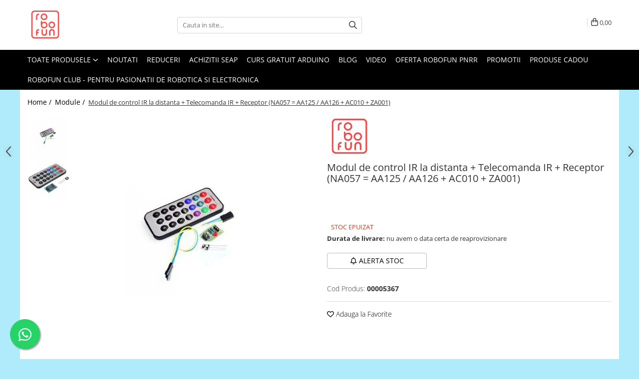

--- FILE ---
content_type: text/html; charset=UTF-8
request_url: https://www.robofun.ro/module/ir-remote-control-module-ir-telecontrol-receiver-na057-aa125-aa126-ac010-za001.html
body_size: 40979
content:
<!DOCTYPE html>

<html lang="ro-ro">

	<head>
		<meta charset="UTF-8">

		<script src="https://gomagcdn.ro/themes/fashion/js/lazysizes.min.js?v=10141333-4.242" async=""></script>

		<script>
			function g_js(callbk){typeof callbk === 'function' ? window.addEventListener("DOMContentLoaded", callbk, false) : false;}
		</script>

					<link rel="icon" sizes="48x48" href="https://gomagcdn.ro/domains/robofun.ro/files/favicon/favicon.png">
			<link rel="apple-touch-icon" sizes="180x180" href="https://gomagcdn.ro/domains/robofun.ro/files/favicon/favicon.png">
		
		<style>
			/*body.loading{overflow:hidden;}
			body.loading #wrapper{opacity: 0;visibility: hidden;}
			body #wrapper{opacity: 1;visibility: visible;transition:all .1s ease-out;}*/

			.main-header .main-menu{min-height:43px;}
			.-g-hide{visibility:hidden;opacity:0;}

					</style>
		
		<link rel="preconnect" href="https://gomagcdn.ro"><link rel="dns-prefetch" href="https://fonts.googleapis.com" /><link rel="dns-prefetch" href="https://fonts.gstatic.com" /><link rel="dns-prefetch" href="https://connect.facebook.net" /><link rel="dns-prefetch" href="https://www.facebook.com" /><link rel="dns-prefetch" href="https://event.2performant.com" /><link rel="dns-prefetch" href="https://www.googletagmanager.com" /><link rel="dns-prefetch" href="https://retargeting.newsmanapp.com" />

					<link rel="preload" as="image" href="https://gomagcdn.ro/domains/robofun.ro/files/product/large/ir-remote-control-module-ir-telecontrol-receiver-na057-aa125-aa126-ac010-za001-206765.jpg"   >
		
		<link rel="preload" href="https://gomagcdn.ro/themes/fashion/js/plugins.js?v=10141333-4.242" as="script">

		
					<link rel="preload" href="https://www.robofun.ro/theme/default.js?v=41684503864" as="script">
				
		<link rel="preload" href="https://gomagcdn.ro/themes/fashion/js/dev.js?v=10141333-4.242" as="script">

		
					<link rel="stylesheet" href="https://gomagcdn.ro/themes/fashion/css/main-min.css?v=10141333-4.242-1" data-values='{"blockScripts": "1"}'>
		
					<link rel="stylesheet" href="https://www.robofun.ro/theme/default.css?v=41684503864">
		
						<link rel="stylesheet" href="https://gomagcdn.ro/themes/fashion/css/dev-style.css?v=10141333-4.242-1">
		
		
		
		<link rel="alternate" hreflang="x-default" href="https://www.robofun.ro/senzori/ir-remote-control-module-ir-telecontrol-receiver-na057-aa125-aa126-ac010-za001.html">
									<!-- start Omniconvert.com code -->
<link rel="dns-prefetch" href="//app.omniconvert.com" />
<script type="text/javascript">window._mktz=window._mktz||[];</script>
<script src="//cdn.omniconvert.com/js/p198421.js"></script>
<!-- end Omniconvert.com code -->					
		<meta name="expires" content="never">
		<meta name="revisit-after" content="1 days">
					<meta name="author" content="Gomag">
				<title>Modul de control IR la distanta + Telecomanda IR + Receptor (NA057 = AA125 / AA126 + AC010 + ZA001)</title>


					<meta name="robots" content="index,follow" />
						
		<meta name="description" content="Kit-ul nou-nout 4 in 1 Arduino IR Receiver Module Wireless Remote Control
Telecomanda este dotata cu 21 de butoane numerice pentru a putea fi controlata">
		<meta class="viewport" name="viewport" content="width=device-width, initial-scale=1.0, user-scalable=no">
							<meta property="og:description" content="Descriere     Kit-ul nou-nout 4 in 1 Arduino IR Receiver Module Wireless Remote Control   Telecomanda este dotata cu 21 de butoane numerice pentru a putea fi controlata   Distanta de lansare este mai mare de 8 metri si depinde de mediul inconjurator, sensibilitatea receptorului si alte factori.   Cu o durata de viata valabila de 20000 de ori si un unghi eficient de 60 de grade   Telecomanda este alimentata de 2 celule buton AG10 (incluse)   Vine cu 4 elemente: telecomanda, modul receptor IR, lumina LED, linie Dupont      Specificatii kit 4 in 1 Arduino IR Receiver Module Wireless Remote Control:       Culoare: Negru + Argintiu   Material: PET de 0,125 mm   Curent static: 3-5 uA   Curent dinamic: 3-5 mA   Frecventa de transmisie: 38 KHz  "/>
							<meta property="og:image" content="https://gomagcdn.ro/domains/robofun.ro/files/product/large/ir-remote-control-module-ir-telecontrol-receiver-na057-aa125-aa126-ac010-za001-206765.jpg"/>
															<link rel="canonical" href="https://www.robofun.ro/senzori/ir-remote-control-module-ir-telecontrol-receiver-na057-aa125-aa126-ac010-za001.html" />
			<meta property="og:url" content="https://www.robofun.ro/senzori/ir-remote-control-module-ir-telecontrol-receiver-na057-aa125-aa126-ac010-za001.html"/>
						
		<meta name="distribution" content="Global">
		<meta name="owner" content="www.robofun.ro">
		<meta name="publisher" content="www.robofun.ro">
		<meta name="rating" content="General">
		<meta name="copyright" content="Copyright www.robofun.ro 2026. All rights reserved">
		<link rel="search" href="https://www.robofun.ro/opensearch.ro.xml" type="application/opensearchdescription+xml" title="Cautare"/>

		
							<script src="https://gomagcdn.ro/themes/fashion/js/jquery-2.1.4.min.js"></script>
			<script defer src="https://gomagcdn.ro/themes/fashion/js/jquery.autocomplete.js?v=20181023"></script>
			<script src="https://gomagcdn.ro/themes/fashion/js/gomag.config.js?v=10141333-4.242"></script>
			<script src="https://gomagcdn.ro/themes/fashion/js/gomag.js?v=10141333-4.242"></script>
		
													<script>
$.Gomag.bind('User/Data/AffiliateMarketing/HideTrafiLeak', function(event, data){

    //hide tawk.to widget
	Tawk_API = Tawk_API || {};
	Tawk_API.onBeforeLoad = function(){
		Tawk_API.hideWidget();
	};
});
</script><script>
$.Gomag.bind('User/Data/AffiliateMarketing/HideTrafiLeak', function(event, data){

    $('.whatsappfloat').remove();
});
</script><!-- Global site tag (gtag.js) - Google Analytics -->
<script async src="https://www.googletagmanager.com/gtag/js?id=G-CQ4EB0C64B"></script>
	<script>
 window.dataLayer = window.dataLayer || [];
  function gtag(){dataLayer.push(arguments);}
    var cookieValue = '';
  var name = 'g_c_consent' + "=";
  var decodedCookie = decodeURIComponent(document.cookie);
  var ca = decodedCookie.split(';');
  for(var i = 0; i <ca.length; i++) {
	var c = ca[i];
	while (c.charAt(0) == ' ') {
	  c = c.substring(1);
	}
	if (c.indexOf(name) == 0) {
	  cookieValue = c.substring(name.length, c.length);
	}
  }



if(cookieValue == ''){
	gtag('consent', 'default', {
	  'ad_storage': 'granted',
	  'ad_user_data': 'granted',
	  'ad_personalization': 'granted',
	  'analytics_storage': 'granted',
	  'personalization_storage': 'granted',
	  'functionality_storage': 'granted',
	  'security_storage': 'granted'
	});
	} else if(cookieValue != '-1'){


			gtag('consent', 'default', {
			'ad_storage': 'granted',
			'ad_user_data': 'granted',
			'ad_personalization': 'granted',
			'analytics_storage': 'granted',
			'personalization_storage': 'granted',
			'functionality_storage': 'granted',
			'security_storage': 'granted'
		});
	} else {
	 gtag('consent', 'default', {
		  'ad_storage': 'denied',
		  'ad_user_data': 'denied',
		  'ad_personalization': 'denied',
		  'analytics_storage': 'denied',
			'personalization_storage': 'denied',
			'functionality_storage': 'denied',
			'security_storage': 'denied'
		});

		 }
</script>
<script>

	
  gtag('js', new Date());

 
$.Gomag.bind('Cookie/Policy/Consent/Denied', function(){
	gtag('consent', 'update', {
		  'ad_storage': 'denied',
		  'ad_user_data': 'denied',
		  'ad_personalization': 'denied',
		  'analytics_storage': 'denied',
			'personalization_storage': 'denied',
			'functionality_storage': 'denied',
			'security_storage': 'denied'
		});
		})
$.Gomag.bind('Cookie/Policy/Consent/Granted', function(){
	gtag('consent', 'update', {
		  'ad_storage': 'granted',
		  'ad_user_data': 'granted',
		  'ad_personalization': 'granted',
		  'analytics_storage': 'granted',
			'personalization_storage': 'granted',
			'functionality_storage': 'granted',
			'security_storage': 'granted'
		});
		})
  gtag('config', 'G-CQ4EB0C64B', {allow_enhanced_conversions: true });
</script>
<script>
	function gaBuildProductVariant(product)
	{
		let _return = '';
		if(product.version != undefined)
		{
			$.each(product.version, function(i, a){
				_return += (_return == '' ? '' : ', ')+a.value;
			})
		}
		return _return;
	}

</script>
<script>
	$.Gomag.bind('Product/Add/To/Cart/After/Listing', function gaProductAddToCartLV4(event, data) {
		if(data.product !== undefined) {
			var gaProduct = false;
			if(typeof(gaProducts) != 'undefined' && gaProducts[data.product.id] != undefined)
			{
				gaProduct = gaProducts[data.product.id];

			}

			if(gaProduct == false)
			{
				gaProduct = {};
				gaProduct.item_id = data.product.sku;
				gaProduct.currency = data.product.currency ? (String(data.product.currency).toLowerCase() == 'lei' ? 'RON' : data.product.currency) : 'RON';
				gaProduct.item_name =  data.product.name ;
				gaProduct.item_variant= gaBuildProductVariant(data.product);
				gaProduct.item_brand = data.product.brand;
				gaProduct.item_category = data.product.category;

			}

			gaProduct.price = parseFloat(data.product.price).toFixed(2);
			gaProduct.quantity = data.product.productQuantity;
			gtag("event", "add_to_cart", {
				currency: gaProduct.currency,
				value: parseFloat(gaProduct.price) * parseFloat(gaProduct.quantity),
				items: [
					gaProduct
				]
			});

		}
	})
	$.Gomag.bind('Product/Add/To/Cart/After/Details', function gaProductAddToCartDV4(event, data){

		if(data.product !== undefined){

			var gaProduct = false;
			if(
				typeof(gaProducts) != 'undefined'
				&&
				gaProducts[data.product.id] != undefined
			)
			{
				var gaProduct = gaProducts[data.product.id];
			}

			if(gaProduct == false)
			{
				gaProduct = {};
				gaProduct.item_id = data.product.sku;
				gaProduct.currency = data.product.currency ? (String(data.product.currency).toLowerCase() == 'lei' ? 'RON' : data.product.currency) : 'RON';
				gaProduct.item_name =  data.product.name ;
				gaProduct.item_variant= gaBuildProductVariant(data.product);
				gaProduct.item_brand = data.product.brand;
				gaProduct.item_category = data.product.category;

			}

			gaProduct.price = parseFloat(data.product.price).toFixed(2);
			gaProduct.quantity = data.product.productQuantity;


			gtag("event", "add_to_cart", {
			  currency: gaProduct.currency,
			  value: parseFloat(gaProduct.price) * parseFloat(gaProduct.quantity),
			  items: [
				gaProduct
			  ]
			});
        }

	})
	 $.Gomag.bind('Product/Remove/From/Cart', function gaProductRemovedFromCartV4(event, data){
		var envData = $.Gomag.getEnvData();
		var products = envData.products;

		if(data.data.product !== undefined && products[data.data.product] !== undefined){


			var dataProduct = products[data.data.product];


			gaProduct = {};
			gaProduct.item_id = dataProduct.sku;

			gaProduct.item_name =   dataProduct.name ;
			gaProduct.currency = dataProduct.currency ? (String(dataProduct.currency).toLowerCase() == 'lei' ? 'RON' : dataProduct.currency) : 'RON';
			gaProduct.item_category = dataProduct.category;
			gaProduct.item_brand = dataProduct.brand;
			gaProduct.price = parseFloat(dataProduct.price).toFixed(2);
			gaProduct.quantity = data.data.quantity;
			gaProduct.item_variant= gaBuildProductVariant(dataProduct);
			gtag("event", "remove_from_cart", {
			  currency: gaProduct.currency,
			  value: parseFloat(gaProduct.price) * parseFloat(gaProduct.quantity),
			  items: [
				gaProduct
			  ]
			});
        }

	});

	 $.Gomag.bind('Cart/Quantity/Update', function gaCartQuantityUpdateV4(event, data){
		var envData = $.Gomag.getEnvData();
		var products = envData.products;
		if(!data.data.finalQuantity || !data.data.initialQuantity)
		{
			return false;
		}
		var dataProduct = products[data.data.product];
		if(dataProduct == undefined)
		{
			return false;
		}

		gaProduct = {};
		gaProduct.item_id = dataProduct.sku;
		gaProduct.currency = dataProduct.currency ? (String(dataProduct.currency).toLowerCase() == 'lei' ? 'RON' : dataProduct.currency) : 'RON';
		gaProduct.item_name =  dataProduct.name ;

		gaProduct.item_category = dataProduct.category;
		gaProduct.item_brand = dataProduct.brand;
		gaProduct.price = parseFloat(dataProduct.price).toFixed(2);
		gaProduct.item_variant= gaBuildProductVariant(dataProduct);
		if(parseFloat(data.data.initialQuantity) < parseFloat(data.data.finalQuantity))
		{
			var quantity = parseFloat(data.data.finalQuantity) - parseFloat(data.data.initialQuantity);
			gaProduct.quantity = quantity;

			gtag("event", "add_to_cart", {
			  currency: gaProduct.currency,
			  value: parseFloat(gaProduct.price) * parseFloat(gaProduct.quantity),
			  items: [
				gaProduct
			  ]
			});
		}
		else if(parseFloat(data.data.initialQuantity) > parseFloat(data.data.finalQuantity))
		{
			var quantity = parseFloat(data.data.initialQuantity) - parseFloat(data.data.finalQuantity);
			gaProduct.quantity = quantity;
			gtag("event", "remove_from_cart", {
			  currency: gaProduct.currency,
			  value: parseFloat(gaProduct.price) * parseFloat(gaProduct.quantity),
			  items: [
				gaProduct
			  ]
			});
		}

	});

</script>
<script>
        (function(d, s, i) {
            var f = d.getElementsByTagName(s)[0], j = d.createElement(s);
            j.async = true;
            j.src = "https://t.themarketer.com/t/j/" + i;
            f.parentNode.insertBefore(j, f);
        })(document, "script", "WRX2B598");
    </script><script>
function gmsc(name, value)
{
	if(value != undefined && value)
	{
		var expires = new Date();
		expires.setTime(expires.getTime() + parseInt(3600*24*1000*90));
		document.cookie = encodeURIComponent(name) + "=" + encodeURIComponent(value) + '; expires='+ expires.toUTCString() + "; path=/";
	}
}
let gmqs = window.location.search;
let gmup = new URLSearchParams(gmqs);
gmsc('g_sc', gmup.get('shop_campaign'));
gmsc('shop_utm_campaign', gmup.get('utm_campaign'));
gmsc('shop_utm_medium', gmup.get('utm_medium'));
gmsc('shop_utm_source', gmup.get('utm_source'));
</script><!-- Google Tag Manager -->
    <script>(function(w,d,s,l,i){w[l]=w[l]||[];w[l].push({'gtm.start':
    new Date().getTime(),event:'gtm.js'});var f=d.getElementsByTagName(s)[0],
    j=d.createElement(s),dl=l!='dataLayer'?'&l='+l:'';j.async=true;j.src=
    'https://www.googletagmanager.com/gtm.js?id='+i+dl;f.parentNode.insertBefore(j,f);
    })(window,document,'script','dataLayer','GTM-WK7R72GR');</script>
    <!-- End Google Tag Manager --><script>
window.dataLayer = window.dataLayer || [];
window.gtag = window.gtag || function(){dataLayer.push(arguments);}
</script><!-- Facebook Pixel Code -->
				<script>
				!function(f,b,e,v,n,t,s){if(f.fbq)return;n=f.fbq=function(){n.callMethod?
				n.callMethod.apply(n,arguments):n.queue.push(arguments)};if(!f._fbq)f._fbq=n;
				n.push=n;n.loaded=!0;n.version="2.0";n.queue=[];t=b.createElement(e);t.async=!0;
				t.src=v;s=b.getElementsByTagName(e)[0];s.parentNode.insertBefore(t,s)}(window,
				document,"script","//connect.facebook.net/en_US/fbevents.js");

				fbq("init", "1441462585899193");
				fbq("track", "PageView");</script>
				<!-- End Facebook Pixel Code -->
				<script>
				$.Gomag.bind('User/Ajax/Data/Loaded', function(event, data){
					if(data != undefined && data.data != undefined)
					{
						var eventData = data.data;
						if(eventData.facebookUserData != undefined)
						{
							$('body').append(eventData.facebookUserData);
						}
					}
				})
				</script>
				<meta name="facebook-domain-verification" content="i1xp2ttgu51tqdc8lhro0tmke46kog" />					
		
	</head>

	<body class="" style="background: #afebfa top center repeat;">

		<script >
			function _addCss(url, attribute, value, loaded){
				var _s = document.createElement('link');
				_s.rel = 'stylesheet';
				_s.href = url;
				_s.type = 'text/css';
				if(attribute)
				{
					_s.setAttribute(attribute, value)
				}
				if(loaded){
					_s.onload = function(){
						var dom = document.getElementsByTagName('body')[0];
						//dom.classList.remove('loading');
					}
				}
				var _st = document.getElementsByTagName('link')[0];
				_st.parentNode.insertBefore(_s, _st);
			}
			//_addCss('https://fonts.googleapis.com/css2?family=Open+Sans:ital,wght@0,300;0,400;0,600;0,700;1,300;1,400&display=swap');
			_addCss('https://gomagcdn.ro/themes/_fonts/Open-Sans.css');

		</script>
		<script>
				/*setTimeout(
				  function()
				  {
				   document.getElementsByTagName('body')[0].classList.remove('loading');
				  }, 1000);*/
		</script>
							
		
		<div id="wrapper">
			<!-- BLOCK:f4ef446eea11402619b6fb37e44af333 start -->
<div id="_cartSummary" class="hide"></div>

<script >
	$(document).ready(function() {

		$(document).on('keypress', '.-g-input-loader', function(){
			$(this).addClass('-g-input-loading');
		})

		$.Gomag.bind('Product/Add/To/Cart/After', function(eventResponse, properties)
		{
									var data = JSON.parse(properties.data);
			$('.q-cart').html(data.quantity);
			if(parseFloat(data.quantity) > 0)
			{
				$('.q-cart').removeClass('hide');
			}
			else
			{
				$('.q-cart').addClass('hide');
			}
			$('.cartPrice').html(data.subtotal + ' ' + data.currency);
			$('.cartProductCount').html(data.quantity);


		})
		$('#_cartSummary').on('updateCart', function(event, cart) {
			var t = $(this);

			$.get('https://www.robofun.ro/cart-update', {
				cart: cart
			}, function(data) {

				$('.q-cart').html(data.quantity);
				if(parseFloat(data.quantity) > 0)
				{
					$('.q-cart').removeClass('hide');
				}
				else
				{
					$('.q-cart').addClass('hide');
				}
				$('.cartPrice').html(data.subtotal + ' ' + data.currency);
				$('.cartProductCount').html(data.quantity);
			}, 'json');
			window.ga = window.ga || function() {
				(ga.q = ga.q || []).push(arguments)
			};
			ga('send', 'event', 'Buton', 'Click', 'Adauga_Cos');
		});

		if(window.gtag_report_conversion) {
			$(document).on("click", 'li.phone-m', function() {
				var phoneNo = $('li.phone-m').children( "a").attr('href');
				gtag_report_conversion(phoneNo);
			});

		}

	});
</script>



<header class="main-header container-bg clearfix" data-block="headerBlock">
	<div class="discount-tape container-h full -g-hide" id="_gomagHellobar"></div>

		
	<div class="top-head-bg container-h full">

		<div class="top-head container-h">
			<div class="row">
				<div class="col-md-3 col-sm-3 col-xs-5 logo-h">
					
	<a href="https://www.robofun.ro" id="logo" data-pageId="2">
		<img src="https://gomagcdn.ro/domains/robofun7/files/company/livrabile-robofun-01_crop_web1697.jpg" fetchpriority="high" class="img-responsive" alt="robofun7" title="robofun7" width="200" height="50" style="width:auto;">
	</a>
				</div>
				<div class="col-md-4 col-sm-4 col-xs-7 main search-form-box">
					
<form name="search-form" class="search-form" action="https://www.robofun.ro/produse" id="_searchFormMainHeader">

	<input id="_autocompleteSearchMainHeader" name="c" class="input-placeholder -g-input-loader" type="text" placeholder="Cauta in site..." aria-label="Search"  value="">
	<button id="_doSearch" class="search-button" aria-hidden="true">
		<i class="fa fa-search" aria-hidden="true"></i>
	</button>

				<script >
			$(document).ready(function() {

				$('#_autocompleteSearchMainHeader').autocomplete({
					serviceUrl: 'https://www.robofun.ro/autocomplete',
					minChars: 2,
					deferRequestBy: 700,
					appendTo: '#_searchFormMainHeader',
					width: parseInt($('#_doSearch').offset().left) - parseInt($('#_autocompleteSearchMainHeader').offset().left),
					formatResult: function(suggestion, currentValue) {
						return suggestion.value;
					},
					onSelect: function(suggestion) {
						$(this).val(suggestion.data);
					},
					onSearchComplete: function(suggestion) {
						$(this).removeClass('-g-input-loading');
					}
				});
				$(document).on('click', '#_doSearch', function(e){
					e.preventDefault();
					if($('#_autocompleteSearchMainHeader').val() != '')
					{
						$('#_searchFormMainHeader').submit();
					}
				})
			});
		</script>
	

</form>
				</div>
				<div class="col-md-5 col-sm-5 acount-section">
					
<ul>
	<li class="search-m hide">
		<a href="#" class="-g-no-url" aria-label="Cauta in site..." data-pageId="">
			<i class="fa fa-search search-open" aria-hidden="true"></i>
			<i style="display:none" class="fa fa-times search-close" aria-hidden="true"></i>
		</a>
	</li>
	<li class="-g-user-icon -g-user-icon-empty">
			
	</li>
	
				<li class="wishlist-header hide">
		<a href="https://www.robofun.ro/wishlist" aria-label="Wishlist" data-pageId="28">
			<span class="-g-wishlist-product-count -g-hide"></span>
			<i class="fa fa-heart-o" aria-hidden="true"></i>
			<span class="">Favorite</span>
		</a>
	</li>
	<li class="cart-header-btn cart">
		<a class="cart-drop _showCartHeader" href="https://www.robofun.ro/cos-de-cumparaturi" aria-label="Cos de cumparaturi">
			<span class="q-cart hide">0</span>
			<i class="fa fa-shopping-bag" aria-hidden="true"></i>
			<span class="count cartPrice">0,00
				
			</span>
		</a>
					<div class="cart-dd  _cartShow cart-closed"></div>
			</li>

	</ul>

	<script>
		$(document).ready(function() {
			//Cart
							$('.cart').mouseenter(function() {
					$.Gomag.showCartSummary('div._cartShow');
				}).mouseleave(function() {
					$.Gomag.hideCartSummary('div._cartShow');
					$('div._cartShow').removeClass('cart-open');
				});
						$(document).on('click', '.dropdown-toggle', function() {
				window.location = $(this).attr('href');
			})
		})
	</script>

				</div>
			</div>
		</div>
	</div>


<div id="navigation">
	<nav id="main-menu" class="main-menu container-h full clearfix">
		<a href="#" class="menu-trg -g-no-url" title="Produse">
			<span>&nbsp;</span>
		</a>
		
<div class="container-h nav-menu-hh clearfix">

	<!-- BASE MENU -->
	<ul class="
			nav-menu base-menu
			
			
		">

		<li class="all-product-button menu-drop">
			<a class="" href="#mm-2">Toate Produsele <i class="fa fa-angle-down"></i></a>
			<div class="menu-dd">
				

	<ul class="FH">
			
		<li class="ifDrop __GomagMM ">
								<a
						href="https://www.robofun.ro/arduino-original"
						class="    "
						rel="  "
						
						title="Arduino Original"
						data-Gomag=''
						data-block-name="mainMenuD0"  data-block="mainMenuD" data-pageId= "80">
												<span class="list">Arduino Original</span>
					</a>
				
		</li>
		
		<li class="ifDrop __GomagMM ">
								<a
						href="https://www.robofun.ro/arduino-19"
						class="    "
						rel="  "
						
						title="Arduino Compatibil"
						data-Gomag=''
						data-block-name="mainMenuD0"  data-block="mainMenuD" data-pageId= "80">
												<span class="list">Arduino Compatibil</span>
					</a>
				
		</li>
		
		<li class="ifDrop __GomagMM ">
							<a
					href="https://www.robofun.ro/raspberry-pi-23"
					class="  "
					rel="  "
					
					title="Raspberry PI"
					data-Gomag=''
					data-block-name="mainMenuD0"
					data-pageId= "80"
					data-block="mainMenuD">
											<span class="list">Raspberry PI</span>
						<i class="fa fa-angle-right"></i>
				</a>

										<ul class="drop-list clearfix w100">
															<li class="image">
																	</li>
																																						<li class="fl">
										<div class="col">
											<p class="title">
												<a
												href="https://www.robofun.ro/raspberry-pi-158"
												class="title    "
												rel="  "
												
												title="Raspberry PI"
												data-Gomag='{"image":"https:\/\/gomagcdn.ro\/domains\/robofun.ro\/files\/category\/original\/placa-raspberry-pi-4-model-b4876.jpg"}'
												data-block-name="mainMenuD1"
												data-block="mainMenuD"
												data-pageId= "80"
												>
																										Raspberry PI
												</a>
											</p>
																						
										</div>
									</li>
																																<li class="fl">
										<div class="col">
											<p class="title">
												<a
												href="https://www.robofun.ro/alimentare"
												class="title    "
												rel="  "
												
												title="Alimentare"
												data-Gomag='{"image":"https:\/\/gomagcdn.ro\/domains\/robofun.ro\/files\/category\/original\/official-usb-c-power-supply-rpi-4-eu-black5725.jpg"}'
												data-block-name="mainMenuD1"
												data-block="mainMenuD"
												data-pageId= "80"
												>
																										Alimentare
												</a>
											</p>
																						
										</div>
									</li>
																																<li class="fl">
										<div class="col">
											<p class="title">
												<a
												href="https://www.robofun.ro/racire"
												class="title    "
												rel="  "
												
												title="Racire"
												data-Gomag='{"image":"https:\/\/gomagcdn.ro\/domains\/robofun.ro\/files\/category\/original\/RACIRE-raspberry-pi8332.jpg"}'
												data-block-name="mainMenuD1"
												data-block="mainMenuD"
												data-pageId= "80"
												>
																										Racire
												</a>
											</p>
																						
										</div>
									</li>
																																<li class="fl">
										<div class="col">
											<p class="title">
												<a
												href="https://www.robofun.ro/hat"
												class="title    "
												rel="  "
												
												title="Hat"
												data-Gomag='{"image":"https:\/\/gomagcdn.ro\/domains\/robofun.ro\/files\/category\/original\/hat5879.jpg"}'
												data-block-name="mainMenuD1"
												data-block="mainMenuD"
												data-pageId= "80"
												>
																										Hat
												</a>
											</p>
																						
										</div>
									</li>
																																<li class="fl">
										<div class="col">
											<p class="title">
												<a
												href="https://www.robofun.ro/accesorii-179"
												class="title    "
												rel="  "
												
												title="Accesorii"
												data-Gomag='{"image":"https:\/\/gomagcdn.ro\/domains\/robofun.ro\/files\/category\/original\/800029292164.jpg"}'
												data-block-name="mainMenuD1"
												data-block="mainMenuD"
												data-pageId= "80"
												>
																										Accesorii
												</a>
											</p>
																						
										</div>
									</li>
																																<li class="fl">
										<div class="col">
											<p class="title">
												<a
												href="https://www.robofun.ro/audio-215"
												class="title    "
												rel="  "
												
												title="Audio"
												data-Gomag='{"image":"https:\/\/gomagcdn.ro\/domains\/robofun.ro\/files\/category\/original\/hifiberry-dac-hat-standard-rca_0-4573.jpg"}'
												data-block-name="mainMenuD1"
												data-block="mainMenuD"
												data-pageId= "80"
												>
																										Audio
												</a>
											</p>
																						
										</div>
									</li>
																																<li class="fl">
										<div class="col">
											<p class="title">
												<a
												href="https://www.robofun.ro/cabluri-196"
												class="title    "
												rel="  "
												
												title="Cabluri si Conectori"
												data-Gomag='{"image":"https:\/\/gomagcdn.ro\/domains\/robofun.ro\/files\/category\/original\/usb-to-ttl-serial-cable-debug-console-cable-for-raspberry-pi_0-8146.jpg"}'
												data-block-name="mainMenuD1"
												data-block="mainMenuD"
												data-pageId= "80"
												>
																										Cabluri si Conectori
												</a>
											</p>
																						
										</div>
									</li>
																																<li class="fl">
										<div class="col">
											<p class="title">
												<a
												href="https://www.robofun.ro/camera"
												class="title    "
												rel="  "
												
												title="Camera"
												data-Gomag='{"image":"https:\/\/gomagcdn.ro\/domains\/robofun.ro\/files\/category\/original\/spy-camera-for-raspberry-pi_0-1732.jpg"}'
												data-block-name="mainMenuD1"
												data-block="mainMenuD"
												data-pageId= "80"
												>
																										Camera
												</a>
											</p>
																						
										</div>
									</li>
																																<li class="fl">
										<div class="col">
											<p class="title">
												<a
												href="https://www.robofun.ro/cutii-185"
												class="title    "
												rel="  "
												
												title="Cutii"
												data-Gomag='{"image":"https:\/\/gomagcdn.ro\/domains\/robofun.ro\/files\/category\/original\/raspberry-pi-model-b-enclosure-black-_0-9483482.jpg"}'
												data-block-name="mainMenuD1"
												data-block="mainMenuD"
												data-pageId= "80"
												>
																										Cutii
												</a>
											</p>
																						
										</div>
									</li>
																																<li class="fl">
										<div class="col">
											<p class="title">
												<a
												href="https://www.robofun.ro/lcd-189"
												class="title    "
												rel="  "
												
												title="LCD"
												data-Gomag='{"image":"https:\/\/gomagcdn.ro\/domains\/robofun.ro\/files\/category\/original\/hdmi-4-pi-10-1-display-1280x800-ips-hdmi-vga-ntsc-pal_0-7381.jpg"}'
												data-block-name="mainMenuD1"
												data-block="mainMenuD"
												data-pageId= "80"
												>
																										LCD
												</a>
											</p>
																						
										</div>
									</li>
																													</ul>
									
		</li>
		
		<li class="ifDrop __GomagMM ">
							<a
					href="https://www.robofun.ro/module"
					class="  "
					rel="  "
					
					title="Module"
					data-Gomag=''
					data-block-name="mainMenuD0"
					data-pageId= "80"
					data-block="mainMenuD">
											<span class="list">Module</span>
						<i class="fa fa-angle-right"></i>
				</a>

										<ul class="drop-list clearfix w100">
															<li class="image">
																	</li>
																																						<li class="fl">
										<div class="col">
											<p class="title">
												<a
												href="https://www.robofun.ro/adaptoare-si-convertoare-173"
												class="title    "
												rel="  "
												
												title="Adaptoare si convertoare"
												data-Gomag='{"image":"https:\/\/gomagcdn.ro\/domains\/robofun.ro\/files\/category\/original\/Robofun Adaptoare si convertoare6625.png"}'
												data-block-name="mainMenuD1"
												data-block="mainMenuD"
												data-pageId= "80"
												>
																										Adaptoare si convertoare
												</a>
											</p>
																						
										</div>
									</li>
																																<li class="fl">
										<div class="col">
											<p class="title">
												<a
												href="https://www.robofun.ro/adc"
												class="title    "
												rel="  "
												
												title="ADC"
												data-Gomag='{"image":"https:\/\/gomagcdn.ro\/domains\/robofun.ro\/files\/category\/original\/ads1115-16-bit-adc-4-channel-with-programmable-gain-amplifier_0-630.jpg"}'
												data-block-name="mainMenuD1"
												data-block="mainMenuD"
												data-pageId= "80"
												>
																										ADC
												</a>
											</p>
																						
										</div>
									</li>
																																<li class="fl">
										<div class="col">
											<p class="title">
												<a
												href="https://www.robofun.ro/audio"
												class="title    "
												rel="  "
												
												title="Audio"
												data-Gomag='{"image":"https:\/\/gomagcdn.ro\/domains\/robofun.ro\/files\/category\/original\/mp3_trigger_v2_1-3196.jpg"}'
												data-block-name="mainMenuD1"
												data-block="mainMenuD"
												data-pageId= "80"
												>
																										Audio
												</a>
											</p>
																						
										</div>
									</li>
																																<li class="fl">
										<div class="col">
											<p class="title">
												<a
												href="https://www.robofun.ro/can"
												class="title    "
												rel="  "
												
												title="CAN"
												data-Gomag='{"image":"https:\/\/gomagcdn.ro\/domains\/robofun.ro\/files\/category\/original\/can-bus-shield_0-3798.jpg"}'
												data-block-name="mainMenuD1"
												data-block="mainMenuD"
												data-pageId= "80"
												>
																										CAN
												</a>
											</p>
																						
										</div>
									</li>
																																<li class="fl">
										<div class="col">
											<p class="title">
												<a
												href="https://www.robofun.ro/convertor-nivel-logic"
												class="title    "
												rel="  "
												
												title="Convertor nivel logic"
												data-Gomag='{"image":"https:\/\/gomagcdn.ro\/domains\/robofun.ro\/files\/category\/original\/12009-066405.jpg"}'
												data-block-name="mainMenuD1"
												data-block="mainMenuD"
												data-pageId= "80"
												>
																										Convertor nivel logic
												</a>
											</p>
																						
										</div>
									</li>
																																<li class="fl">
										<div class="col">
											<p class="title">
												<a
												href="https://www.robofun.ro/convertor-usb-la-serial"
												class="title    "
												rel="  "
												
												title="Convertor USB la serial"
												data-Gomag='{"image":"https:\/\/gomagcdn.ro\/domains\/robofun.ro\/files\/category\/original\/ftdi_basic_33v_1-4966.jpg"}'
												data-block-name="mainMenuD1"
												data-block="mainMenuD"
												data-pageId= "80"
												>
																										Convertor USB la serial
												</a>
											</p>
																						
										</div>
									</li>
																																<li class="fl">
										<div class="col">
											<p class="title">
												<a
												href="https://www.robofun.ro/datalogger"
												class="title    "
												rel="  "
												
												title="Datalogger"
												data-Gomag='{"image":"https:\/\/gomagcdn.ro\/domains\/robofun.ro\/files\/category\/original\/logomatic-v2-serial-sd-datalogger-fat32-_0-3550.jpg"}'
												data-block-name="mainMenuD1"
												data-block="mainMenuD"
												data-pageId= "80"
												>
																										Datalogger
												</a>
											</p>
																						
										</div>
									</li>
																																<li class="fl">
										<div class="col">
											<p class="title">
												<a
												href="https://www.robofun.ro/lcd"
												class="title    "
												rel="  "
												
												title="LCD"
												data-Gomag='{"image":"https:\/\/gomagcdn.ro\/domains\/robofun.ro\/files\/category\/original\/lcd-scris-1-f-250x250-172554-327-4978188134.jpg"}'
												data-block-name="mainMenuD1"
												data-block="mainMenuD"
												data-pageId= "80"
												>
																										LCD
												</a>
											</p>
																						
										</div>
									</li>
																																<li class="fl">
										<div class="col">
											<p class="title">
												<a
												href="https://www.robofun.ro/module-162"
												class="title    "
												rel="  "
												
												title="Module"
												data-Gomag='{"image":"https:\/\/gomagcdn.ro\/domains\/robofun.ro\/files\/category\/original\/Robofun Module5131.jpg"}'
												data-block-name="mainMenuD1"
												data-block="mainMenuD"
												data-pageId= "80"
												>
																										Module
												</a>
											</p>
																						
										</div>
									</li>
																																<li class="fl">
										<div class="col">
											<p class="title">
												<a
												href="https://www.robofun.ro/multiplexor"
												class="title    "
												rel="  "
												
												title="Multiplexor"
												data-Gomag='{"image":"https:\/\/gomagcdn.ro\/domains\/robofun.ro\/files\/category\/original\/14685-SparkFun_Qwiic_Mux_Breakout_-_8_Channel__TCA9548A_-015960.jpg"}'
												data-block-name="mainMenuD1"
												data-block="mainMenuD"
												data-pageId= "80"
												>
																										Multiplexor
												</a>
											</p>
																						
										</div>
									</li>
																																<li class="fl">
										<div class="col">
											<p class="title">
												<a
												href="https://www.robofun.ro/radio"
												class="title    "
												rel="  "
												
												title="Radio"
												data-Gomag='{"image":"https:\/\/gomagcdn.ro\/domains\/robofun.ro\/files\/category\/original\/software-defined-radio-receiver-usb-stick-rtl2832-w-r820t_0-1987.jpg"}'
												data-block-name="mainMenuD1"
												data-block="mainMenuD"
												data-pageId= "80"
												>
																										Radio
												</a>
											</p>
																						
										</div>
									</li>
																																<li class="fl">
										<div class="col">
											<p class="title">
												<a
												href="https://www.robofun.ro/releu"
												class="title    "
												rel="  "
												
												title="Releu"
												data-Gomag='{"image":"https:\/\/gomagcdn.ro\/domains\/robofun.ro\/files\/category\/original\/pololu_baza_spdt_releu_carrier_cu_12vdc_releu_(asamblate)_0-5853.jpg"}'
												data-block-name="mainMenuD1"
												data-block="mainMenuD"
												data-pageId= "80"
												>
																										Releu
												</a>
											</p>
																						
										</div>
									</li>
																																<li class="fl">
										<div class="col">
											<p class="title">
												<a
												href="https://www.robofun.ro/rs-232"
												class="title    "
												rel="  "
												
												title="RS-232"
												data-Gomag='{"image":"https:\/\/gomagcdn.ro\/domains\/robofun.ro\/files\/category\/original\/rs232_shifter_3-6026.jpg"}'
												data-block-name="mainMenuD1"
												data-block="mainMenuD"
												data-pageId= "80"
												>
																										RS-232
												</a>
											</p>
																						
										</div>
									</li>
																																<li class="fl">
										<div class="col">
											<p class="title">
												<a
												href="https://www.robofun.ro/rs-485"
												class="title    "
												rel="  "
												
												title="RS-485"
												data-Gomag='{"image":"https:\/\/gomagcdn.ro\/domains\/robofun.ro\/files\/category\/original\/usb-to-rs-485-converter_0-5392.jpg"}'
												data-block-name="mainMenuD1"
												data-block="mainMenuD"
												data-pageId= "80"
												>
																										RS-485
												</a>
											</p>
																						
										</div>
									</li>
																																<li class="fl">
										<div class="col">
											<p class="title">
												<a
												href="https://www.robofun.ro/rtc"
												class="title    "
												rel="  "
												
												title="RTC"
												data-Gomag='{"image":"https:\/\/gomagcdn.ro\/domains\/robofun.ro\/files\/category\/original\/real-time-clock-module_0-7789.jpg"}'
												data-block-name="mainMenuD1"
												data-block="mainMenuD"
												data-pageId= "80"
												>
																										RTC
												</a>
											</p>
																						
										</div>
									</li>
																																<li class="fl">
										<div class="col">
											<p class="title">
												<a
												href="https://www.robofun.ro/telecomenzi"
												class="title    "
												rel="  "
												
												title="Telecomenzi"
												data-Gomag='{"image":"https:\/\/gomagcdn.ro\/domains\/robofun.ro\/files\/category\/original\/telecomanda_ir_1-740.jpg"}'
												data-block-name="mainMenuD1"
												data-block="mainMenuD"
												data-pageId= "80"
												>
																										Telecomenzi
												</a>
											</p>
																						
										</div>
									</li>
																													</ul>
									
		</li>
		
		<li class="ifDrop __GomagMM ">
							<a
					href="https://www.robofun.ro/accesorii"
					class="  "
					rel="  "
					
					title="Accesorii"
					data-Gomag=''
					data-block-name="mainMenuD0"
					data-pageId= "80"
					data-block="mainMenuD">
											<span class="list">Accesorii</span>
						<i class="fa fa-angle-right"></i>
				</a>

										<ul class="drop-list clearfix w100">
															<li class="image">
																	</li>
																																						<li class="fl">
										<div class="col">
											<p class="title">
												<a
												href="https://www.robofun.ro/accesorii-170"
												class="title    "
												rel="  "
												
												title="Accesorii"
												data-Gomag='{"image":"https:\/\/gomagcdn.ro\/domains\/robofun.ro\/files\/category\/original\/accesorii7467.jpg"}'
												data-block-name="mainMenuD1"
												data-block="mainMenuD"
												data-pageId= "80"
												>
																										Accesorii
												</a>
											</p>
																						
										</div>
									</li>
																																<li class="fl">
										<div class="col">
											<p class="title">
												<a
												href="https://www.robofun.ro/antene"
												class="title    "
												rel="  "
												
												title="Antene"
												data-Gomag='{"image":"https:\/\/gomagcdn.ro\/domains\/robofun.ro\/files\/category\/original\/antena_gps-21626274.jpg"}'
												data-block-name="mainMenuD1"
												data-block="mainMenuD"
												data-pageId= "80"
												>
																										Antene
												</a>
											</p>
																						
										</div>
									</li>
																																<li class="fl">
										<div class="col">
											<p class="title">
												<a
												href="https://www.robofun.ro/breadboard"
												class="title    "
												rel="  "
												
												title="Breadboard"
												data-Gomag='{"image":"https:\/\/gomagcdn.ro\/domains\/robofun.ro\/files\/category\/original\/placa_montaj_fara_lipire-7535.jpg"}'
												data-block-name="mainMenuD1"
												data-block="mainMenuD"
												data-pageId= "80"
												>
																										Breadboard
												</a>
											</p>
																						
										</div>
									</li>
																																<li class="fl">
										<div class="col">
											<p class="title">
												<a
												href="https://www.robofun.ro/cabluri"
												class="title    "
												rel="  "
												
												title="Cabluri"
												data-Gomag='{"image":"https:\/\/gomagcdn.ro\/domains\/robofun.ro\/files\/category\/original\/cablu_senzor_analog-3281.jpg"}'
												data-block-name="mainMenuD1"
												data-block="mainMenuD"
												data-pageId= "80"
												>
																										Cabluri
												</a>
											</p>
																						
										</div>
									</li>
																																<li class="fl">
										<div class="col">
											<p class="title">
												<a
												href="https://www.robofun.ro/conectori"
												class="title    "
												rel="  "
												
												title="Conectori"
												data-Gomag='{"image":"https:\/\/gomagcdn.ro\/domains\/robofun.ro\/files\/category\/original\/stackable_kit_1-9169.jpg"}'
												data-block-name="mainMenuD1"
												data-block="mainMenuD"
												data-pageId= "80"
												>
																										Conectori
												</a>
											</p>
																						
										</div>
									</li>
																																<li class="fl">
										<div class="col">
											<p class="title">
												<a
												href="https://www.robofun.ro/cutii"
												class="title    "
												rel="  "
												
												title="Cutii"
												data-Gomag='{"image":"https:\/\/gomagcdn.ro\/domains\/robofun.ro\/files\/category\/original\/arduino_box_1-8128.jpg"}'
												data-block-name="mainMenuD1"
												data-block="mainMenuD"
												data-pageId= "80"
												>
																										Cutii
												</a>
											</p>
																						
										</div>
									</li>
																																<li class="fl">
										<div class="col">
											<p class="title">
												<a
												href="https://www.robofun.ro/sticker"
												class="title    "
												rel="  "
												
												title="Sticker"
												data-Gomag='{"image":"https:\/\/gomagcdn.ro\/domains\/robofun.ro\/files\/category\/original\/open-source-hardware-sticker-_0-9054.jpg"}'
												data-block-name="mainMenuD1"
												data-block="mainMenuD"
												data-pageId= "80"
												>
																										Sticker
												</a>
											</p>
																						
										</div>
									</li>
																													</ul>
									
		</li>
		
		<li class="ifDrop __GomagMM ">
							<a
					href="https://www.robofun.ro/componente"
					class="  "
					rel="  "
					
					title="Componente"
					data-Gomag=''
					data-block-name="mainMenuD0"
					data-pageId= "80"
					data-block="mainMenuD">
											<span class="list">Componente</span>
						<i class="fa fa-angle-right"></i>
				</a>

										<ul class="drop-list clearfix w100">
															<li class="image">
																	</li>
																																						<li class="fl">
										<div class="col">
											<p class="title">
												<a
												href="https://www.robofun.ro/butoane-tastaturi"
												class="title    "
												rel="  "
												
												title="Butoane, Tastaturi"
												data-Gomag='{"image":"https:\/\/gomagcdn.ro\/domains\/robofun.ro\/files\/category\/original\/big_button_brick_1-1191.jpeg"}'
												data-block-name="mainMenuD1"
												data-block="mainMenuD"
												data-pageId= "80"
												>
																										Butoane, Tastaturi
												</a>
											</p>
																						
										</div>
									</li>
																																<li class="fl">
										<div class="col">
											<p class="title">
												<a
												href="https://www.robofun.ro/condensatoare"
												class="title    "
												rel="  "
												
												title="Condensatoare"
												data-Gomag='{"image":"https:\/\/gomagcdn.ro\/domains\/robofun.ro\/files\/category\/original\/ce10_25sp-8825.jpg"}'
												data-block-name="mainMenuD1"
												data-block="mainMenuD"
												data-pageId= "80"
												>
																										Condensatoare
												</a>
											</p>
																						
										</div>
									</li>
																																<li class="fl">
										<div class="col">
											<p class="title">
												<a
												href="https://www.robofun.ro/generale"
												class="title    "
												rel="  "
												
												title="Generale"
												data-Gomag='{"image":"https:\/\/gomagcdn.ro\/domains\/robofun.ro\/files\/category\/original\/releu_5v_omron_g5la_brick_3.jpg-7503.jpg"}'
												data-block-name="mainMenuD1"
												data-block="mainMenuD"
												data-pageId= "80"
												>
																										Generale
												</a>
											</p>
																						
										</div>
									</li>
																																<li class="fl">
										<div class="col">
											<p class="title">
												<a
												href="https://www.robofun.ro/led"
												class="title    "
												rel="  "
												
												title="LED"
												data-Gomag='{"image":"https:\/\/gomagcdn.ro\/domains\/robofun.ro\/files\/category\/original\/led_galben_1-4017.jpg"}'
												data-block-name="mainMenuD1"
												data-block="mainMenuD"
												data-pageId= "80"
												>
																										LED
												</a>
											</p>
																						
										</div>
									</li>
																																<li class="fl">
										<div class="col">
											<p class="title">
												<a
												href="https://www.robofun.ro/microcontrollere-avr"
												class="title    "
												rel="  "
												
												title="Microcontrollere AVR"
												data-Gomag='{"image":"https:\/\/gomagcdn.ro\/domains\/robofun.ro\/files\/category\/original\/atmega328_arduino_bootloader_1-4792.jpg"}'
												data-block-name="mainMenuD1"
												data-block="mainMenuD"
												data-pageId= "80"
												>
																										Microcontrollere AVR
												</a>
											</p>
																						
										</div>
									</li>
																																<li class="fl">
										<div class="col">
											<p class="title">
												<a
												href="https://www.robofun.ro/pcb-placute-circuit"
												class="title    "
												rel="  "
												
												title="PCB - Placute Circuit"
												data-Gomag='{"image":"https:\/\/gomagcdn.ro\/domains\/robofun.ro\/files\/category\/original\/135x135_080222_pcbs_13-7017.jpg"}'
												data-block-name="mainMenuD1"
												data-block="mainMenuD"
												data-pageId= "80"
												>
																										PCB - Placute Circuit
												</a>
											</p>
																						
										</div>
									</li>
																																<li class="fl">
										<div class="col">
											<p class="title">
												<a
												href="https://www.robofun.ro/rezistoare"
												class="title    "
												rel="  "
												
												title="Rezistoare"
												data-Gomag='{"image":"https:\/\/gomagcdn.ro\/domains\/robofun.ro\/files\/category\/original\/rezistenta-7528.jpg"}'
												data-block-name="mainMenuD1"
												data-block="mainMenuD"
												data-pageId= "80"
												>
																										Rezistoare
												</a>
											</p>
																						
										</div>
									</li>
																													</ul>
									
		</li>
		
		<li class="ifDrop __GomagMM ">
								<a
						href="https://www.robofun.ro/3doodler-191"
						class="    "
						rel="  "
						
						title="Creion 3D 3Doodler"
						data-Gomag=''
						data-block-name="mainMenuD0"  data-block="mainMenuD" data-pageId= "80">
												<span class="list">Creion 3D 3Doodler</span>
					</a>
				
		</li>
		
		<li class="ifDrop __GomagMM ">
							<a
					href="https://www.robofun.ro/imprimante-3d"
					class="  "
					rel="  "
					
					title="Imprimante 3D"
					data-Gomag='{"image":"https:\/\/gomagcdn.ro\/domains\/robofun.ro\/files\/category\/original\/banner categorie5467.jpg"}'
					data-block-name="mainMenuD0"
					data-pageId= "80"
					data-block="mainMenuD">
											<span class="list">Imprimante 3D</span>
						<i class="fa fa-angle-right"></i>
				</a>

										<ul class="drop-list clearfix w100">
															<li class="image">
																	</li>
																																						<li class="fl">
										<div class="col">
											<p class="title">
												<a
												href="https://www.robofun.ro/imprimante-3d-167"
												class="title    "
												rel="  "
												
												title="Imprimante 3D"
												data-Gomag='{"image":"https:\/\/gomagcdn.ro\/domains\/robofun.ro\/files\/category\/original\/Robofun imprimanta-3d4909.jpg"}'
												data-block-name="mainMenuD1"
												data-block="mainMenuD"
												data-pageId= "80"
												>
																										Imprimante 3D
												</a>
											</p>
																						
										</div>
									</li>
																																<li class="fl">
										<div class="col">
											<p class="title">
												<a
												href="https://www.robofun.ro/3doodler-104"
												class="title    "
												rel="  "
												
												title="3Doodler"
												data-Gomag='{"image":"https:\/\/gomagcdn.ro\/domains\/robofun.ro\/files\/category\/original\/creion-3d-3doodler-pro-pentru-profesionisti-7044.jpg"}'
												data-block-name="mainMenuD1"
												data-block="mainMenuD"
												data-pageId= "80"
												>
																										3Doodler
												</a>
											</p>
																						
										</div>
									</li>
																																<li class="fl">
										<div class="col">
											<p class="title">
												<a
												href="https://www.robofun.ro/componente-145"
												class="title    "
												rel="  "
												
												title="Componente"
												data-Gomag='{"image":"https:\/\/gomagcdn.ro\/domains\/robofun.ro\/files\/category\/original\/componenteimprimante-2472.jpg"}'
												data-block-name="mainMenuD1"
												data-block="mainMenuD"
												data-pageId= "80"
												>
																										Componente
												</a>
											</p>
																																															<a
														href="https://www.robofun.ro/componente-160"
														rel="  "
														
														title="Componente"
														class="    "
														data-Gomag='{"image":"https:\/\/gomagcdn.ro\/domains\/robofun.ro\/files\/category\/original\/Robofun Componente 3D1902.jpg"}'
														data-block-name="mainMenuD2"
														data-block="mainMenuD"
														data-pageId=""
													>
																												<i class="fa fa-angle-right"></i>
														<span>Componente</span>
													</a>
																									<a
														href="https://www.robofun.ro/componente-e3d"
														rel="  "
														
														title="Componente E3D"
														class="    "
														data-Gomag='{"image":"https:\/\/gomagcdn.ro\/domains\/robofun.ro\/files\/category\/original\/lite6-228x228-7508.jpg"}'
														data-block-name="mainMenuD2"
														data-block="mainMenuD"
														data-pageId=""
													>
																												<i class="fa fa-angle-right"></i>
														<span>Componente E3D</span>
													</a>
																							
										</div>
									</li>
																																<li class="fl">
										<div class="col">
											<p class="title">
												<a
												href="https://www.robofun.ro/filament-premium-abs-1-75-mm"
												class="title    "
												rel="  "
												
												title="Filament Premium ABS 1.75 mm"
												data-Gomag='{"image":"https:\/\/gomagcdn.ro\/domains\/robofun.ro\/files\/category\/original\/filament-160x160-5553.jpg"}'
												data-block-name="mainMenuD1"
												data-block="mainMenuD"
												data-pageId= "80"
												>
																										Filament Premium ABS 1.75 mm
												</a>
											</p>
																						
										</div>
									</li>
																																<li class="fl">
										<div class="col">
											<p class="title">
												<a
												href="https://www.robofun.ro/filament-premium-abs-3-mm"
												class="title    "
												rel="  "
												
												title="Filament Premium ABS 3 mm"
												data-Gomag='{"image":"https:\/\/gomagcdn.ro\/domains\/robofun.ro\/files\/category\/original\/filament-160x160-9437.jpg"}'
												data-block-name="mainMenuD1"
												data-block="mainMenuD"
												data-pageId= "80"
												>
																										Filament Premium ABS 3 mm
												</a>
											</p>
																						
										</div>
									</li>
																																<li class="fl">
										<div class="col">
											<p class="title">
												<a
												href="https://www.robofun.ro/filament-premium-pla-1-75-mm"
												class="title    "
												rel="  "
												
												title="Filament Premium PLA 1.75 mm"
												data-Gomag='{"image":"https:\/\/gomagcdn.ro\/domains\/robofun.ro\/files\/category\/original\/filament-2371.jpg"}'
												data-block-name="mainMenuD1"
												data-block="mainMenuD"
												data-pageId= "80"
												>
																										Filament Premium PLA 1.75 mm
												</a>
											</p>
																						
										</div>
									</li>
																																<li class="fl">
										<div class="col">
											<p class="title">
												<a
												href="https://www.robofun.ro/filamente-speciale"
												class="title    "
												rel="  "
												
												title="Filamente Speciale"
												data-Gomag='{"image":"https:\/\/gomagcdn.ro\/domains\/robofun.ro\/files\/category\/original\/filament-160x160-1484.jpg"}'
												data-block-name="mainMenuD1"
												data-block="mainMenuD"
												data-pageId= "80"
												>
																										Filamente Speciale
												</a>
											</p>
																						
										</div>
									</li>
																																<li class="fl">
										<div class="col">
											<p class="title">
												<a
												href="https://www.robofun.ro/prusa-i3-diy-kit"
												class="title    "
												rel="  "
												
												title="Prusa I3 DIY Kit"
												data-Gomag='{"image":"https:\/\/gomagcdn.ro\/domains\/robofun.ro\/files\/category\/original\/img_20140418_075149-6455.jpg"}'
												data-block-name="mainMenuD1"
												data-block="mainMenuD"
												data-pageId= "80"
												>
																										Prusa I3 DIY Kit
												</a>
											</p>
																						
										</div>
									</li>
																													</ul>
									
		</li>
		
		<li class="ifDrop __GomagMM ">
								<a
						href="https://www.robofun.ro/carti"
						class="    "
						rel="  "
						
						title="Carti"
						data-Gomag='{"image":"https:\/\/gomagcdn.ro\/domains\/robofun.ro\/files\/category\/original\/carte-3396.jpg"}'
						data-block-name="mainMenuD0"  data-block="mainMenuD" data-pageId= "80">
												<span class="list">Carti</span>
					</a>
				
		</li>
		
		<li class="ifDrop __GomagMM ">
							<a
					href="https://www.robofun.ro/pentru-incepatori"
					class="  "
					rel="  "
					
					title="Pentru Incepatori"
					data-Gomag=''
					data-block-name="mainMenuD0"
					data-pageId= "80"
					data-block="mainMenuD">
											<span class="list">Pentru Incepatori</span>
						<i class="fa fa-angle-right"></i>
				</a>

										<ul class="drop-list clearfix w100">
															<li class="image">
																	</li>
																																						<li class="fl">
										<div class="col">
											<p class="title">
												<a
												href="https://www.robofun.ro/kituri-incepatori-arduino"
												class="title    "
												rel="  "
												
												title="Kituri incepatori Arduino"
												data-Gomag='{"image":"https:\/\/gomagcdn.ro\/domains\/robofun.ro\/files\/category\/original\/Robofun Kituri incepatori Arduino8609.jpg"}'
												data-block-name="mainMenuD1"
												data-block="mainMenuD"
												data-pageId= "80"
												>
																										Kituri incepatori Arduino
												</a>
											</p>
																						
										</div>
									</li>
																																<li class="fl">
										<div class="col">
											<p class="title">
												<a
												href="https://www.robofun.ro/pentru-incepatori-159"
												class="title    "
												rel="  "
												
												title="Pentru Incepatori"
												data-Gomag='{"image":"https:\/\/gomagcdn.ro\/domains\/robofun.ro\/files\/category\/original\/Robofun Pentru incepatori9225.jpg"}'
												data-block-name="mainMenuD1"
												data-block="mainMenuD"
												data-pageId= "80"
												>
																										Pentru Incepatori
												</a>
											</p>
																						
										</div>
									</li>
																																<li class="fl">
										<div class="col">
											<p class="title">
												<a
												href="https://www.robofun.ro/micro-bit-186"
												class="title    "
												rel="  "
												
												title="Micro:bit"
												data-Gomag='{"image":"https:\/\/gomagcdn.ro\/domains\/robofun.ro\/files\/category\/original\/micro-bit-board-0-852305-2090-9438678709.jpg"}'
												data-block-name="mainMenuD1"
												data-block="mainMenuD"
												data-pageId= "80"
												>
																										Micro:bit
												</a>
											</p>
																						
										</div>
									</li>
																													</ul>
									
		</li>
		
		<li class="ifDrop __GomagMM ">
							<a
					href="https://www.robofun.ro/junior-robotics"
					class="  "
					rel="  "
					
					title="Junior Robotics"
					data-Gomag=''
					data-block-name="mainMenuD0"
					data-pageId= "80"
					data-block="mainMenuD">
											<span class="list">Junior Robotics</span>
						<i class="fa fa-angle-right"></i>
				</a>

										<ul class="drop-list clearfix w100">
															<li class="image">
																	</li>
																																						<li class="fl">
										<div class="col">
											<p class="title">
												<a
												href="https://www.robofun.ro/carti-116"
												class="title    "
												rel="  "
												
												title="Carti"
												data-Gomag='{"image":"https:\/\/gomagcdn.ro\/domains\/robofun.ro\/files\/category\/original\/robotics_discover_science_technology_future_1-8283.jpg"}'
												data-block-name="mainMenuD1"
												data-block="mainMenuD"
												data-pageId= "80"
												>
																										Carti
												</a>
											</p>
																						
										</div>
									</li>
																																<li class="fl">
										<div class="col">
											<p class="title">
												<a
												href="https://www.robofun.ro/junior-robotics-169"
												class="title    "
												rel="  "
												
												title="Junior Robotics"
												data-Gomag='{"image":"https:\/\/gomagcdn.ro\/domains\/robofun.ro\/files\/category\/original\/Robofun Junior Robotics5147.jpg"}'
												data-block-name="mainMenuD1"
												data-block="mainMenuD"
												data-pageId= "80"
												>
																										Junior Robotics
												</a>
											</p>
																						
										</div>
									</li>
																																<li class="fl">
										<div class="col">
											<p class="title">
												<a
												href="https://www.robofun.ro/lego-education"
												class="title    "
												rel="  "
												
												title="Lego Education"
												data-Gomag='{"image":"https:\/\/gomagcdn.ro\/domains\/robofun.ro\/files\/category\/original\/lego-mindstorms-5731.jpg"}'
												data-block-name="mainMenuD1"
												data-block="mainMenuD"
												data-pageId= "80"
												>
																										Lego Education
												</a>
											</p>
																						
										</div>
									</li>
																																<li class="fl">
										<div class="col">
											<p class="title">
												<a
												href="https://www.robofun.ro/stem-education"
												class="title    "
												rel="  "
												
												title="STEM Education"
												data-Gomag='{"image":"https:\/\/gomagcdn.ro\/domains\/robofun.ro\/files\/category\/original\/Set-educational-Wonders-of-Learn1050.jpg"}'
												data-block-name="mainMenuD1"
												data-block="mainMenuD"
												data-pageId= "80"
												>
																										STEM Education
												</a>
											</p>
																						
										</div>
									</li>
																																<li class="fl">
										<div class="col">
											<p class="title">
												<a
												href="https://www.robofun.ro/ugears-152"
												class="title    "
												rel="  "
												
												title="Ugears"
												data-Gomag='{"image":"https:\/\/gomagcdn.ro\/domains\/robofun.ro\/files\/category\/original\/combine2-max-1000-5220.jpg"}'
												data-block-name="mainMenuD1"
												data-block="mainMenuD"
												data-pageId= "80"
												>
																										Ugears
												</a>
											</p>
																						
										</div>
									</li>
																													</ul>
									
		</li>
		
		<li class="ifDrop __GomagMM ">
								<a
						href="https://www.robofun.ro/kit-fun"
						class="    "
						rel="  "
						
						title="Kit Fun"
						data-Gomag=''
						data-block-name="mainMenuD0"  data-block="mainMenuD" data-pageId= "80">
												<span class="list">Kit Fun</span>
					</a>
				
		</li>
		
		<li class="ifDrop __GomagMM ">
								<a
						href="https://www.robofun.ro/kit-roboti"
						class="    "
						rel="  "
						
						title="Kit Roboti"
						data-Gomag=''
						data-block-name="mainMenuD0"  data-block="mainMenuD" data-pageId= "80">
												<span class="list">Kit Roboti</span>
					</a>
				
		</li>
		
		<li class="ifDrop __GomagMM ">
							<a
					href="https://www.robofun.ro/cadouri"
					class="  "
					rel="  "
					
					title="Cadouri"
					data-Gomag=''
					data-block-name="mainMenuD0"
					data-pageId= "80"
					data-block="mainMenuD">
											<span class="list">Cadouri</span>
						<i class="fa fa-angle-right"></i>
				</a>

										<ul class="drop-list clearfix w100">
															<li class="image">
																	</li>
																																						<li class="fl">
										<div class="col">
											<p class="title">
												<a
												href="https://www.robofun.ro/puzzle-mecanic-ugears"
												class="title    "
												rel="  "
												
												title="Puzzle mecanic Ugears"
												data-Gomag='{"image":"https:\/\/gomagcdn.ro\/domains\/robofun.ro\/files\/category\/original\/Dozor-B-Combat-Vehicle4812.jpg"}'
												data-block-name="mainMenuD1"
												data-block="mainMenuD"
												data-pageId= "80"
												>
																										Puzzle mecanic Ugears
												</a>
											</p>
																						
										</div>
									</li>
																																<li class="fl">
										<div class="col">
											<p class="title">
												<a
												href="https://www.robofun.ro/organizator-de-chei-wunderkey"
												class="title    "
												rel="  "
												
												title="Organizator de chei Wunderkey"
												data-Gomag='{"image":"https:\/\/gomagcdn.ro\/domains\/robofun.ro\/files\/category\/original\/Wunderkey-Leather-Black9207.jpg"}'
												data-block-name="mainMenuD1"
												data-block="mainMenuD"
												data-pageId= "80"
												>
																										Organizator de chei Wunderkey
												</a>
											</p>
																						
										</div>
									</li>
																																<li class="fl">
										<div class="col">
											<p class="title">
												<a
												href="https://www.robofun.ro/constructor-foto-mozabrick-qbrix"
												class="title    "
												rel="  "
												
												title="Constructor foto Mozabrick & Qbrix"
												data-Gomag='{"image":"https:\/\/gomagcdn.ro\/domains\/robofun.ro\/files\/category\/original\/M9-1421x1536-13223.jpg"}'
												data-block-name="mainMenuD1"
												data-block="mainMenuD"
												data-pageId= "80"
												>
																										Constructor foto Mozabrick &amp; Qbrix
												</a>
											</p>
																						
										</div>
									</li>
																																<li class="fl">
										<div class="col">
											<p class="title">
												<a
												href="https://www.robofun.ro/puzzle-lemn-cluebox"
												class="title    "
												rel="  "
												
												title="Puzzle lemn Cluebox"
												data-Gomag='{"image":"https:\/\/gomagcdn.ro\/domains\/robofun.ro\/files\/category\/original\/Cluebox-Escape-Room-in-a-Box.-Sc8224.jpg"}'
												data-block-name="mainMenuD1"
												data-block="mainMenuD"
												data-pageId= "80"
												>
																										Puzzle lemn Cluebox
												</a>
											</p>
																						
										</div>
									</li>
																																<li class="fl">
										<div class="col">
											<p class="title">
												<a
												href="https://www.robofun.ro/jocuri-de-societate"
												class="title    "
												rel="  "
												
												title="Jocuri de societate"
												data-Gomag='{"image":"https:\/\/gomagcdn.ro\/domains\/robofun.ro\/files\/category\/original\/Detective-Stories.-Case-2-Antarc5083.jpg"}'
												data-block-name="mainMenuD1"
												data-block="mainMenuD"
												data-pageId= "80"
												>
																										Jocuri de societate
												</a>
											</p>
																						
										</div>
									</li>
																													</ul>
									
		</li>
		
		<li class="ifDrop __GomagMM ">
							<a
					href="https://www.robofun.ro/mecanice"
					class="  "
					rel="  "
					
					title="Mecanice"
					data-Gomag=''
					data-block-name="mainMenuD0"
					data-pageId= "80"
					data-block="mainMenuD">
											<span class="list">Mecanice</span>
						<i class="fa fa-angle-right"></i>
				</a>

										<ul class="drop-list clearfix w100">
															<li class="image">
																	</li>
																																						<li class="fl">
										<div class="col">
											<p class="title">
												<a
												href="https://www.robofun.ro/3d-printer-cnc"
												class="title    "
												rel="  "
												
												title="3D Printer & CNC"
												data-Gomag='{"image":"https:\/\/gomagcdn.ro\/domains\/robofun.ro\/files\/category\/original\/Nomad_883_Pro_White_HDPE_147724772.jpg"}'
												data-block-name="mainMenuD1"
												data-block="mainMenuD"
												data-pageId= "80"
												>
																										3D Printer &amp; CNC
												</a>
											</p>
																						
										</div>
									</li>
																																<li class="fl">
										<div class="col">
											<p class="title">
												<a
												href="https://www.robofun.ro/actuator"
												class="title    "
												rel="  "
												
												title="Actuator"
												data-Gomag='{"image":"https:\/\/gomagcdn.ro\/domains\/robofun.ro\/files\/category\/original\/concentric-lact4p-12v-20-linear-actuator-with-feedback-4-stroke-12v-0-5-s_0-5949.jpg"}'
												data-block-name="mainMenuD1"
												data-block="mainMenuD"
												data-pageId= "80"
												>
																										Actuator
												</a>
											</p>
																						
										</div>
									</li>
																																<li class="fl">
										<div class="col">
											<p class="title">
												<a
												href="https://www.robofun.ro/altele"
												class="title    "
												rel="  "
												
												title="Altele"
												data-Gomag='{"image":"https:\/\/gomagcdn.ro\/domains\/robofun.ro\/files\/category\/original\/vacuum_pump_12v_1-638.jpg"}'
												data-block-name="mainMenuD1"
												data-block="mainMenuD"
												data-pageId= "80"
												>
																										Altele
												</a>
											</p>
																						
										</div>
									</li>
																																<li class="fl">
										<div class="col">
											<p class="title">
												<a
												href="https://www.robofun.ro/driver"
												class="title    "
												rel="  "
												
												title="Driver"
												data-Gomag='{"image":"https:\/\/gomagcdn.ro\/domains\/robofun.ro\/files\/category\/original\/easy_stepper_5-7831.jpg"}'
												data-block-name="mainMenuD1"
												data-block="mainMenuD"
												data-pageId= "80"
												>
																										Driver
												</a>
											</p>
																																															<a
														href="https://www.robofun.ro/altele-141"
														rel="  "
														
														title="Altele"
														class="    "
														data-Gomag='{"image":"https:\/\/gomagcdn.ro\/domains\/robofun.ro\/files\/category\/original\/radiator-8561.jpg"}'
														data-block-name="mainMenuD2"
														data-block="mainMenuD"
														data-pageId=""
													>
																												<i class="fa fa-angle-right"></i>
														<span>Altele</span>
													</a>
																									<a
														href="https://www.robofun.ro/dc"
														rel="  "
														
														title="DC"
														class="    "
														data-Gomag='{"image":"https:\/\/gomagcdn.ro\/domains\/robofun.ro\/files\/category\/original\/ardumoto_1-5886.jpg"}'
														data-block-name="mainMenuD2"
														data-block="mainMenuD"
														data-pageId=""
													>
																												<i class="fa fa-angle-right"></i>
														<span>DC</span>
													</a>
																									<a
														href="https://www.robofun.ro/servo"
														rel="  "
														
														title="Servo"
														class="    "
														data-Gomag='{"image":"https:\/\/gomagcdn.ro\/domains\/robofun.ro\/files\/category\/original\/maestro_12_1-1617.jpg"}'
														data-block-name="mainMenuD2"
														data-block="mainMenuD"
														data-pageId=""
													>
																												<i class="fa fa-angle-right"></i>
														<span>Servo</span>
													</a>
																									<a
														href="https://www.robofun.ro/stepper-138"
														rel="  "
														
														title="Stepper"
														class="    "
														data-Gomag='{"image":"https:\/\/gomagcdn.ro\/domains\/robofun.ro\/files\/category\/original\/easy_stepper_1-3143.jpg"}'
														data-block-name="mainMenuD2"
														data-block="mainMenuD"
														data-pageId=""
													>
																												<i class="fa fa-angle-right"></i>
														<span>Stepper</span>
													</a>
																							
										</div>
									</li>
																																<li class="fl">
										<div class="col">
											<p class="title">
												<a
												href="https://www.robofun.ro/encoder"
												class="title    "
												rel="  "
												
												title="Encoder"
												data-Gomag='{"image":"https:\/\/gomagcdn.ro\/domains\/robofun.ro\/files\/category\/original\/magnetic-encoder-pair-kit-for-micro-metal-gearmotors-12-cpr-2-7-18v_0-9908.jpg"}'
												data-block-name="mainMenuD1"
												data-block="mainMenuD"
												data-pageId= "80"
												>
																										Encoder
												</a>
											</p>
																						
										</div>
									</li>
																																<li class="fl">
										<div class="col">
											<p class="title">
												<a
												href="https://www.robofun.ro/mecanice-168"
												class="title    "
												rel="  "
												
												title="Mecanice"
												data-Gomag=''
												data-block-name="mainMenuD1"
												data-block="mainMenuD"
												data-pageId= "80"
												>
																										Mecanice
												</a>
											</p>
																						
										</div>
									</li>
																																<li class="fl">
										<div class="col">
											<p class="title">
												<a
												href="https://www.robofun.ro/motoare"
												class="title    "
												rel="  "
												
												title="Motoare"
												data-Gomag='{"image":"https:\/\/gomagcdn.ro\/domains\/robofun.ro\/files\/category\/original\/stepper_1-2204.jpg"}'
												data-block-name="mainMenuD1"
												data-block="mainMenuD"
												data-pageId= "80"
												>
																										Motoare
												</a>
											</p>
																																															<a
														href="https://www.robofun.ro/micro-metal"
														rel="  "
														
														title="Micro Metal"
														class="    "
														data-Gomag='{"image":"https:\/\/gomagcdn.ro\/domains\/robofun.ro\/files\/category\/original\/Robofun-micro-metal1914.jpg"}'
														data-block-name="mainMenuD2"
														data-block="mainMenuD"
														data-pageId=""
													>
																												<i class="fa fa-angle-right"></i>
														<span>Micro Metal</span>
													</a>
																									<a
														href="https://www.robofun.ro/motoare-163"
														rel="  "
														
														title="Motoare"
														class="    "
														data-Gomag='{"image":"https:\/\/gomagcdn.ro\/domains\/robofun.ro\/files\/category\/original\/Robofun Motoare1503.jpg"}'
														data-block-name="mainMenuD2"
														data-block="mainMenuD"
														data-pageId=""
													>
																												<i class="fa fa-angle-right"></i>
														<span>Motoare</span>
													</a>
																									<a
														href="https://www.robofun.ro/motor-25d"
														rel="  "
														
														title="Motor 25D"
														class="    "
														data-Gomag='{"image":"https:\/\/gomagcdn.ro\/domains\/robofun.ro\/files\/category\/original\/pololu_25d_1-5450.jpg"}'
														data-block-name="mainMenuD2"
														data-block="mainMenuD"
														data-pageId=""
													>
																												<i class="fa fa-angle-right"></i>
														<span>Motor 25D</span>
													</a>
																									<a
														href="https://www.robofun.ro/motor-37d"
														rel="  "
														
														title="Motor 37D"
														class="    "
														data-Gomag='{"image":"https:\/\/gomagcdn.ro\/domains\/robofun.ro\/files\/category\/original\/0j901.200-5160.jpg"}'
														data-block-name="mainMenuD2"
														data-block="mainMenuD"
														data-pageId=""
													>
																												<i class="fa fa-angle-right"></i>
														<span>Motor 37D</span>
													</a>
																									<a
														href="https://www.robofun.ro/motoreductor-plastic"
														rel="  "
														
														title="Motoreductor plastic"
														class="    "
														data-Gomag='{"image":"https:\/\/gomagcdn.ro\/domains\/robofun.ro\/files\/category\/original\/mg-6-48_0-9691.jpg"}'
														data-block-name="mainMenuD2"
														data-block="mainMenuD"
														data-pageId=""
													>
																												<i class="fa fa-angle-right"></i>
														<span>Motoreductor plastic</span>
													</a>
																									<a
														href="https://www.robofun.ro/stepper"
														rel="  "
														
														title="Stepper"
														class="    "
														data-Gomag='{"image":"https:\/\/gomagcdn.ro\/domains\/robofun.ro\/files\/category\/original\/stepper_1-2863.jpg"}'
														data-block-name="mainMenuD2"
														data-block="mainMenuD"
														data-pageId=""
													>
																												<i class="fa fa-angle-right"></i>
														<span>Stepper</span>
													</a>
																									<a
														href="https://www.robofun.ro/sub-micro"
														rel="  "
														
														title="Sub-Micro"
														class="    "
														data-Gomag='{"image":"https:\/\/gomagcdn.ro\/domains\/robofun.ro\/files\/category\/original\/136-1-sub-micro-plastic-planetary-gearmotor-6dx19l-mm_0-9986.jpg"}'
														data-block-name="mainMenuD2"
														data-block="mainMenuD"
														data-pageId=""
													>
																												<i class="fa fa-angle-right"></i>
														<span>Sub-Micro</span>
													</a>
																									<a
														href="https://www.robofun.ro/tamiya"
														rel="  "
														
														title="Tamiya"
														class="    "
														data-Gomag='{"image":"https:\/\/gomagcdn.ro\/domains\/robofun.ro\/files\/category\/original\/gearbox-1-8051.jpg"}'
														data-block-name="mainMenuD2"
														data-block="mainMenuD"
														data-pageId=""
													>
																												<i class="fa fa-angle-right"></i>
														<span>Tamiya</span>
													</a>
																							
										</div>
									</li>
																																<li class="fl">
										<div class="col">
											<p class="title">
												<a
												href="https://www.robofun.ro/roti-si-senile"
												class="title    "
												rel="  "
												
												title="Roti si Senile"
												data-Gomag='{"image":"https:\/\/gomagcdn.ro\/domains\/robofun.ro\/files\/category\/original\/roti49x11_1-5867.jpg"}'
												data-block-name="mainMenuD1"
												data-block="mainMenuD"
												data-pageId= "80"
												>
																										Roti si Senile
												</a>
											</p>
																						
										</div>
									</li>
																																<li class="fl">
										<div class="col">
											<p class="title">
												<a
												href="https://www.robofun.ro/rulmenti"
												class="title    "
												rel="  "
												
												title="Rulmenti"
												data-Gomag='{"image":"https:\/\/gomagcdn.ro\/domains\/robofun.ro\/files\/category\/original\/rulment-9913.jpg"}'
												data-block-name="mainMenuD1"
												data-block="mainMenuD"
												data-pageId= "80"
												>
																										Rulmenti
												</a>
											</p>
																						
										</div>
									</li>
																																<li class="fl">
										<div class="col">
											<p class="title">
												<a
												href="https://www.robofun.ro/sasiu"
												class="title    "
												rel="  "
												
												title="Sasiu"
												data-Gomag='{"image":"https:\/\/gomagcdn.ro\/domains\/robofun.ro\/files\/category\/original\/plate_1-2951.jpg"}'
												data-block-name="mainMenuD1"
												data-block="mainMenuD"
												data-pageId= "80"
												>
																										Sasiu
												</a>
											</p>
																						
										</div>
									</li>
																																<li class="fl">
										<div class="col">
											<p class="title">
												<a
												href="https://www.robofun.ro/servomotoare"
												class="title    "
												rel="  "
												
												title="Servomotoare"
												data-Gomag='{"image":"https:\/\/gomagcdn.ro\/domains\/robofun.ro\/files\/category\/original\/servo_360_1-5483.jpg"}'
												data-block-name="mainMenuD1"
												data-block="mainMenuD"
												data-pageId= "80"
												>
																										Servomotoare
												</a>
											</p>
																						
										</div>
									</li>
																																<li class="fl">
										<div class="col">
											<p class="title">
												<a
												href="https://www.robofun.ro/suruburi-piulite-conectare"
												class="title    "
												rel="  "
												
												title="Suruburi, Piulite, Conectare"
												data-Gomag='{"image":"https:\/\/gomagcdn.ro\/domains\/robofun.ro\/files\/category\/original\/suruburicategorie.jpg-1742.jpg"}'
												data-block-name="mainMenuD1"
												data-block="mainMenuD"
												data-pageId= "80"
												>
																										Suruburi, Piulite, Conectare
												</a>
											</p>
																						
										</div>
									</li>
																													</ul>
									
		</li>
		
		<li class="ifDrop __GomagMM ">
							<a
					href="https://www.robofun.ro/platforme-de-dezvoltare"
					class="  "
					rel="  "
					
					title="Platforme de dezvoltare"
					data-Gomag='{"image":"https:\/\/gomagcdn.ro\/domains\/robofun.ro\/files\/category\/original\/Banner LP6483.jpg"}'
					data-block-name="mainMenuD0"
					data-pageId= "80"
					data-block="mainMenuD">
											<span class="list">Platforme de dezvoltare</span>
						<i class="fa fa-angle-right"></i>
				</a>

										<ul class="drop-list clearfix w100">
															<li class="image">
																	</li>
																																						<li class="fl">
										<div class="col">
											<p class="title">
												<a
												href="https://www.robofun.ro/arduino-62"
												class="title    "
												rel="  "
												
												title="Arduino"
												data-Gomag='{"image":"https:\/\/gomagcdn.ro\/domains\/robofun.ro\/files\/category\/original\/arduino_uno_1-5547.jpg"}'
												data-block-name="mainMenuD1"
												data-block="mainMenuD"
												data-pageId= "80"
												>
																										Arduino
												</a>
											</p>
																						
										</div>
									</li>
																																<li class="fl">
										<div class="col">
											<p class="title">
												<a
												href="https://www.robofun.ro/raspberry"
												class="title    "
												rel="  "
												
												title="Raspberry"
												data-Gomag='{"image":"https:\/\/gomagcdn.ro\/domains\/robofun.ro\/files\/category\/original\/15446-Raspberry_Pi_4_Model_B__2_GB_-016844.jpg"}'
												data-block-name="mainMenuD1"
												data-block="mainMenuD"
												data-pageId= "80"
												>
																										Raspberry
												</a>
											</p>
																						
										</div>
									</li>
																																<li class="fl">
										<div class="col">
											<p class="title">
												<a
												href="https://www.robofun.ro/net"
												class="title    "
												rel="  "
												
												title=".NET"
												data-Gomag='{"image":"https:\/\/gomagcdn.ro\/domains\/robofun.ro\/files\/category\/original\/fez_domino_1-6585.jpg"}'
												data-block-name="mainMenuD1"
												data-block="mainMenuD"
												data-pageId= "80"
												>
																										.NET
												</a>
											</p>
																						
										</div>
									</li>
																																<li class="fl">
										<div class="col">
											<p class="title">
												<a
												href="https://www.robofun.ro/android"
												class="title    "
												rel="  "
												
												title="Android"
												data-Gomag='{"image":"https:\/\/gomagcdn.ro\/domains\/robofun.ro\/files\/category\/original\/ioio_1-7147.jpg"}'
												data-block-name="mainMenuD1"
												data-block="mainMenuD"
												data-pageId= "80"
												>
																										Android
												</a>
											</p>
																						
										</div>
									</li>
																																<li class="fl">
										<div class="col">
											<p class="title">
												<a
												href="https://www.robofun.ro/arm"
												class="title    "
												rel="  "
												
												title="ARM"
												data-Gomag='{"image":"https:\/\/gomagcdn.ro\/domains\/robofun.ro\/files\/category\/original\/maple_1-8439.jpg"}'
												data-block-name="mainMenuD1"
												data-block="mainMenuD"
												data-pageId= "80"
												>
																										ARM
												</a>
											</p>
																						
										</div>
									</li>
																																<li class="fl">
										<div class="col">
											<p class="title">
												<a
												href="https://www.robofun.ro/avr"
												class="title    "
												rel="  "
												
												title="AVR"
												data-Gomag='{"image":"https:\/\/gomagcdn.ro\/domains\/robofun.ro\/files\/category\/original\/baby_orangutan_1-4090.jpeg"}'
												data-block-name="mainMenuD1"
												data-block="mainMenuD"
												data-pageId= "80"
												>
																										AVR
												</a>
											</p>
																						
										</div>
									</li>
																																<li class="fl">
										<div class="col">
											<p class="title">
												<a
												href="https://www.robofun.ro/espruino"
												class="title    "
												rel="  "
												
												title="Espruino"
												data-Gomag='{"image":"https:\/\/gomagcdn.ro\/domains\/robofun.ro\/files\/category\/original\/espruino-open-source-javascript-microcontroller_0-9116.jpg"}'
												data-block-name="mainMenuD1"
												data-block="mainMenuD"
												data-pageId= "80"
												>
																										Espruino
												</a>
											</p>
																						
										</div>
									</li>
																																<li class="fl">
										<div class="col">
											<p class="title">
												<a
												href="https://www.robofun.ro/feather"
												class="title    "
												rel="  "
												
												title="Feather"
												data-Gomag='{"image":"https:\/\/gomagcdn.ro\/domains\/robofun.ro\/files\/category\/original\/8-channel-pwm-or-servo-featherwing-add-on-for-all-feather-boards_1-7531.jpg"}'
												data-block-name="mainMenuD1"
												data-block="mainMenuD"
												data-pageId= "80"
												>
																										Feather
												</a>
											</p>
																						
										</div>
									</li>
																																<li class="fl">
										<div class="col">
											<p class="title">
												<a
												href="https://www.robofun.ro/flora"
												class="title    "
												rel="  "
												
												title="Flora"
												data-Gomag='{"image":"https:\/\/gomagcdn.ro\/domains\/robofun.ro\/files\/category\/original\/flora-wearable-electronic-platform-arduino-compatible_0-1777.jpg"}'
												data-block-name="mainMenuD1"
												data-block="mainMenuD"
												data-pageId= "80"
												>
																										Flora
												</a>
											</p>
																						
										</div>
									</li>
																																<li class="fl">
										<div class="col">
											<p class="title">
												<a
												href="https://www.robofun.ro/fpga"
												class="title    "
												rel="  "
												
												title="FPGA"
												data-Gomag='{"image":"https:\/\/gomagcdn.ro\/domains\/robofun.ro\/files\/category\/original\/mojo_v3_fpga_1-5274.jpg"}'
												data-block-name="mainMenuD1"
												data-block="mainMenuD"
												data-pageId= "80"
												>
																										FPGA
												</a>
											</p>
																						
										</div>
									</li>
																																<li class="fl">
										<div class="col">
											<p class="title">
												<a
												href="https://www.robofun.ro/intel"
												class="title    "
												rel="  "
												
												title="Intel"
												data-Gomag='{"image":"https:\/\/gomagcdn.ro\/domains\/robofun.ro\/files\/category\/original\/intel-edison_0-586.jpg"}'
												data-block-name="mainMenuD1"
												data-block="mainMenuD"
												data-pageId= "80"
												>
																										Intel
												</a>
											</p>
																						
										</div>
									</li>
																																<li class="fl">
										<div class="col">
											<p class="title">
												<a
												href="https://www.robofun.ro/latte-panda"
												class="title    "
												rel="  "
												
												title="Latte Panda"
												data-Gomag='{"image":"https:\/\/gomagcdn.ro\/domains\/robofun.ro\/files\/category\/original\/lattepanda-2g-32gb-without-win10-license-the-most-powerful-win10-dev-board_0-2350.jpg"}'
												data-block-name="mainMenuD1"
												data-block="mainMenuD"
												data-pageId= "80"
												>
																										Latte Panda
												</a>
											</p>
																						
										</div>
									</li>
																																<li class="fl">
										<div class="col">
											<p class="title">
												<a
												href="https://www.robofun.ro/micro-bit"
												class="title    "
												rel="  "
												
												title="Micro:bit"
												data-Gomag='{"image":"https:\/\/gomagcdn.ro\/domains\/robofun.ro\/files\/category\/original\/micro-bit-board-0-852305-2090-9438678408.jpg"}'
												data-block-name="mainMenuD1"
												data-block="mainMenuD"
												data-pageId= "80"
												>
																										Micro:bit
												</a>
											</p>
																						
										</div>
									</li>
																																<li class="fl">
										<div class="col">
											<p class="title">
												<a
												href="https://www.robofun.ro/nvidia-156"
												class="title    "
												rel="  "
												
												title="Nvidia"
												data-Gomag='{"image":"https:\/\/gomagcdn.ro\/domains\/robofun.ro\/files\/category\/original\/kit-dezvoltare-nvidia-jetson-tx2(1)-7634.jpg"}'
												data-block-name="mainMenuD1"
												data-block="mainMenuD"
												data-pageId= "80"
												>
																										Nvidia
												</a>
											</p>
																						
										</div>
									</li>
																																<li class="fl">
										<div class="col">
											<p class="title">
												<a
												href="https://www.robofun.ro/olinuxino"
												class="title    "
												rel="  "
												
												title="Olinuxino"
												data-Gomag='{"image":"https:\/\/gomagcdn.ro\/domains\/robofun.ro\/files\/category\/original\/imx233-olinuxino-maxi-2-8011.jpg"}'
												data-block-name="mainMenuD1"
												data-block="mainMenuD"
												data-pageId= "80"
												>
																										Olinuxino
												</a>
											</p>
																						
										</div>
									</li>
																																<li class="fl">
										<div class="col">
											<p class="title">
												<a
												href="https://www.robofun.ro/photon"
												class="title    "
												rel="  "
												
												title="Photon"
												data-Gomag='{"image":"https:\/\/gomagcdn.ro\/domains\/robofun.ro\/files\/category\/original\/particle-photon-with-headers_0-631.jpg"}'
												data-block-name="mainMenuD1"
												data-block="mainMenuD"
												data-pageId= "80"
												>
																										Photon
												</a>
											</p>
																						
										</div>
									</li>
																																<li class="fl">
										<div class="col">
											<p class="title">
												<a
												href="https://www.robofun.ro/pic"
												class="title    "
												rel="  "
												
												title="PIC"
												data-Gomag='{"image":"https:\/\/gomagcdn.ro\/domains\/robofun.ro\/files\/category\/original\/pic32-pinguino-8305.jpg"}'
												data-block-name="mainMenuD1"
												data-block="mainMenuD"
												data-pageId= "80"
												>
																										PIC
												</a>
											</p>
																						
										</div>
									</li>
																																<li class="fl">
										<div class="col">
											<p class="title">
												<a
												href="https://www.robofun.ro/platforme-de-dezvoltare-164"
												class="title    "
												rel="  "
												
												title="Platforme de dezvoltare"
												data-Gomag='{"image":"https:\/\/gomagcdn.ro\/domains\/robofun.ro\/files\/category\/original\/Banner LP5861.jpg"}'
												data-block-name="mainMenuD1"
												data-block="mainMenuD"
												data-pageId= "80"
												>
																										Platforme de dezvoltare
												</a>
											</p>
																						
										</div>
									</li>
																																<li class="fl">
										<div class="col">
											<p class="title">
												<a
												href="https://www.robofun.ro/python"
												class="title    "
												rel="  "
												
												title="Python"
												data-Gomag='{"image":"https:\/\/gomagcdn.ro\/domains\/robofun.ro\/files\/category\/original\/wipy-iot-development-platform_0-2189.jpg"}'
												data-block-name="mainMenuD1"
												data-block="mainMenuD"
												data-pageId= "80"
												>
																										Python
												</a>
											</p>
																						
										</div>
									</li>
																																<li class="fl">
										<div class="col">
											<p class="title">
												<a
												href="https://www.robofun.ro/teensy"
												class="title    "
												rel="  "
												
												title="Teensy"
												data-Gomag='{"image":"https:\/\/gomagcdn.ro\/domains\/robofun.ro\/files\/category\/original\/15583-Teensy_4.0-013766.jpg"}'
												data-block-name="mainMenuD1"
												data-block="mainMenuD"
												data-pageId= "80"
												>
																										Teensy
												</a>
											</p>
																						
										</div>
									</li>
																																<li class="fl">
										<div class="col">
											<p class="title">
												<a
												href="https://www.robofun.ro/thing"
												class="title    "
												rel="  "
												
												title="Thing"
												data-Gomag='{"image":"https:\/\/gomagcdn.ro\/domains\/robofun.ro\/files\/category\/original\/13231-016593.jpg"}'
												data-block-name="mainMenuD1"
												data-block="mainMenuD"
												data-pageId= "80"
												>
																										Thing
												</a>
											</p>
																						
										</div>
									</li>
																																<li class="fl">
										<div class="col">
											<p class="title">
												<a
												href="https://www.robofun.ro/ti"
												class="title    "
												rel="  "
												
												title="TI"
												data-Gomag='{"image":"https:\/\/gomagcdn.ro\/domains\/robofun.ro\/files\/category\/original\/wixel_usb_1-4699.jpg"}'
												data-block-name="mainMenuD1"
												data-block="mainMenuD"
												data-pageId= "80"
												>
																										TI
												</a>
											</p>
																						
										</div>
									</li>
																													</ul>
									
		</li>
		
		<li class="ifDrop __GomagMM ">
							<a
					href="https://www.robofun.ro/senzori"
					class="  "
					rel="  "
					
					title="Senzori"
					data-Gomag=''
					data-block-name="mainMenuD0"
					data-pageId= "80"
					data-block="mainMenuD">
											<span class="list">Senzori</span>
						<i class="fa fa-angle-right"></i>
				</a>

										<ul class="drop-list clearfix w100">
															<li class="image">
																	</li>
																																						<li class="fl">
										<div class="col">
											<p class="title">
												<a
												href="https://www.robofun.ro/accelerometru"
												class="title    "
												rel="  "
												
												title="Accelerometru"
												data-Gomag='{"image":"https:\/\/gomagcdn.ro\/domains\/robofun.ro\/files\/category\/original\/accelerometru-adxl335_1-6304.jpg"}'
												data-block-name="mainMenuD1"
												data-block="mainMenuD"
												data-pageId= "80"
												>
																										Accelerometru
												</a>
											</p>
																						
										</div>
									</li>
																																<li class="fl">
										<div class="col">
											<p class="title">
												<a
												href="https://www.robofun.ro/biometric"
												class="title    "
												rel="  "
												
												title="Biometric"
												data-Gomag='{"image":"https:\/\/gomagcdn.ro\/domains\/robofun.ro\/files\/category\/original\/senzor_monoxid-carbon_mq-7-3855.jpg"}'
												data-block-name="mainMenuD1"
												data-block="mainMenuD"
												data-pageId= "80"
												>
																										Biometric
												</a>
											</p>
																						
										</div>
									</li>
																																<li class="fl">
										<div class="col">
											<p class="title">
												<a
												href="https://www.robofun.ro/curent"
												class="title    "
												rel="  "
												
												title="Curent"
												data-Gomag='{"image":"https:\/\/gomagcdn.ro\/domains\/robofun.ro\/files\/category\/original\/senzor_curent_non_invaziv_1-5614.jpg"}'
												data-block-name="mainMenuD1"
												data-block="mainMenuD"
												data-pageId= "80"
												>
																										Curent
												</a>
											</p>
																						
										</div>
									</li>
																																<li class="fl">
										<div class="col">
											<p class="title">
												<a
												href="https://www.robofun.ro/forta"
												class="title    "
												rel="  "
												
												title="Forta"
												data-Gomag='{"image":"https:\/\/gomagcdn.ro\/domains\/robofun.ro\/files\/category\/original\/presiune-circular-2-3217.jpg"}'
												data-block-name="mainMenuD1"
												data-block="mainMenuD"
												data-pageId= "80"
												>
																										Forta
												</a>
											</p>
																						
										</div>
									</li>
																																<li class="fl">
										<div class="col">
											<p class="title">
												<a
												href="https://www.robofun.ro/giroscop"
												class="title    "
												rel="  "
												
												title="Giroscop"
												data-Gomag='{"image":"https:\/\/gomagcdn.ro\/domains\/robofun.ro\/files\/category\/original\/gyro1-4083.jpg"}'
												data-block-name="mainMenuD1"
												data-block="mainMenuD"
												data-pageId= "80"
												>
																										Giroscop
												</a>
											</p>
																						
										</div>
									</li>
																																<li class="fl">
										<div class="col">
											<p class="title">
												<a
												href="https://www.robofun.ro/id"
												class="title    "
												rel="  "
												
												title="ID"
												data-Gomag='{"image":"https:\/\/gomagcdn.ro\/domains\/robofun.ro\/files\/category\/original\/rfid-tag-125khz-01-l-5515.jpg"}'
												data-block-name="mainMenuD1"
												data-block="mainMenuD"
												data-pageId= "80"
												>
																										ID
												</a>
											</p>
																						
										</div>
									</li>
																																<li class="fl">
										<div class="col">
											<p class="title">
												<a
												href="https://www.robofun.ro/imu"
												class="title    "
												rel="  "
												
												title="IMU"
												data-Gomag='{"image":"https:\/\/gomagcdn.ro\/domains\/robofun.ro\/files\/category\/original\/razor_imu_9_1-3372.jpg"}'
												data-block-name="mainMenuD1"
												data-block="mainMenuD"
												data-pageId= "80"
												>
																										IMU
												</a>
											</p>
																						
										</div>
									</li>
																																<li class="fl">
										<div class="col">
											<p class="title">
												<a
												href="https://www.robofun.ro/infrarosu"
												class="title    "
												rel="  "
												
												title="Infrarosu"
												data-Gomag='{"image":"https:\/\/gomagcdn.ro\/domains\/robofun.ro\/files\/category\/original\/sharp_10_80_1-934.jpg"}'
												data-block-name="mainMenuD1"
												data-block="mainMenuD"
												data-pageId= "80"
												>
																										Infrarosu
												</a>
											</p>
																						
										</div>
									</li>
																																<li class="fl">
										<div class="col">
											<p class="title">
												<a
												href="https://www.robofun.ro/laser"
												class="title    "
												rel="  "
												
												title="Laser"
												data-Gomag='{"image":"https:\/\/gomagcdn.ro\/domains\/robofun.ro\/files\/category\/original\/lidar-lite_3-452.jpg"}'
												data-block-name="mainMenuD1"
												data-block="mainMenuD"
												data-pageId= "80"
												>
																										Laser
												</a>
											</p>
																						
										</div>
									</li>
																																<li class="fl">
										<div class="col">
											<p class="title">
												<a
												href="https://www.robofun.ro/lichide"
												class="title    "
												rel="  "
												
												title="Lichide"
												data-Gomag='{"image":"https:\/\/gomagcdn.ro\/domains\/robofun.ro\/files\/category\/original\/sns-flow201_0-6320.jpg"}'
												data-block-name="mainMenuD1"
												data-block="mainMenuD"
												data-pageId= "80"
												>
																										Lichide
												</a>
											</p>
																						
										</div>
									</li>
																																<li class="fl">
										<div class="col">
											<p class="title">
												<a
												href="https://www.robofun.ro/lumina"
												class="title    "
												rel="  "
												
												title="Lumina"
												data-Gomag='{"image":"https:\/\/gomagcdn.ro\/domains\/robofun.ro\/files\/category\/original\/senzor_lumina_arduino-9596.jpg"}'
												data-block-name="mainMenuD1"
												data-block="mainMenuD"
												data-pageId= "80"
												>
																										Lumina
												</a>
											</p>
																						
										</div>
									</li>
																																<li class="fl">
										<div class="col">
											<p class="title">
												<a
												href="https://www.robofun.ro/magnetic"
												class="title    "
												rel="  "
												
												title="Magnetic"
												data-Gomag='{"image":"https:\/\/gomagcdn.ro\/domains\/robofun.ro\/files\/category\/original\/compass_hmc6352_1-8623.jpg"}'
												data-block-name="mainMenuD1"
												data-block="mainMenuD"
												data-pageId= "80"
												>
																										Magnetic
												</a>
											</p>
																						
										</div>
									</li>
																																<li class="fl">
										<div class="col">
											<p class="title">
												<a
												href="https://www.robofun.ro/pir"
												class="title    "
												rel="  "
												
												title="PIR"
												data-Gomag='{"image":"https:\/\/gomagcdn.ro\/domains\/robofun.ro\/files\/category\/original\/epir_1-9086.jpg"}'
												data-block-name="mainMenuD1"
												data-block="mainMenuD"
												data-pageId= "80"
												>
																										PIR
												</a>
											</p>
																						
										</div>
									</li>
																																<li class="fl">
										<div class="col">
											<p class="title">
												<a
												href="https://www.robofun.ro/radar"
												class="title    "
												rel="  "
												
												title="Radar"
												data-Gomag='{"image":"https:\/\/gomagcdn.ro\/domains\/robofun.ro\/files\/category\/original\/radar5129.jpg"}'
												data-block-name="mainMenuD1"
												data-block="mainMenuD"
												data-pageId= "80"
												>
																										Radar
												</a>
											</p>
																						
										</div>
									</li>
																																<li class="fl">
										<div class="col">
											<p class="title">
												<a
												href="https://www.robofun.ro/sonar"
												class="title    "
												rel="  "
												
												title="Sonar"
												data-Gomag='{"image":"https:\/\/gomagcdn.ro\/domains\/robofun.ro\/files\/category\/original\/mb7360_hrxl-maxsonar-wr_1-8103.jpg"}'
												data-block-name="mainMenuD1"
												data-block="mainMenuD"
												data-pageId= "80"
												>
																										Sonar
												</a>
											</p>
																						
										</div>
									</li>
																																<li class="fl">
										<div class="col">
											<p class="title">
												<a
												href="https://www.robofun.ro/sunet"
												class="title    "
												rel="  "
												
												title="Sunet"
												data-Gomag='{"image":"https:\/\/gomagcdn.ro\/domains\/robofun.ro\/files\/category\/original\/senzor_sunet_arduino_1-1168.jpg"}'
												data-block-name="mainMenuD1"
												data-block="mainMenuD"
												data-pageId= "80"
												>
																										Sunet
												</a>
											</p>
																						
										</div>
									</li>
																																<li class="fl">
										<div class="col">
											<p class="title">
												<a
												href="https://www.robofun.ro/tensiune"
												class="title    "
												rel="  "
												
												title="Tensiune"
												data-Gomag='{"image":"https:\/\/gomagcdn.ro\/domains\/robofun.ro\/files\/category\/original\/voltage-sensor-detection-module-1749.jpg"}'
												data-block-name="mainMenuD1"
												data-block="mainMenuD"
												data-pageId= "80"
												>
																										Tensiune
												</a>
											</p>
																						
										</div>
									</li>
																																<li class="fl">
										<div class="col">
											<p class="title">
												<a
												href="https://www.robofun.ro/termocuple"
												class="title    "
												rel="  "
												
												title="Termocuple"
												data-Gomag='{"image":"https:\/\/gomagcdn.ro\/domains\/robofun.ro\/files\/category\/original\/thermocouple-amplifier-with-1-wire-breakout-board-max31850k_2-502.jpg"}'
												data-block-name="mainMenuD1"
												data-block="mainMenuD"
												data-pageId= "80"
												>
																										Termocuple
												</a>
											</p>
																						
										</div>
									</li>
																																<li class="fl">
										<div class="col">
											<p class="title">
												<a
												href="https://www.robofun.ro/video"
												class="title    "
												rel="  "
												
												title="Video"
												data-Gomag='{"image":"https:\/\/gomagcdn.ro\/domains\/robofun.ro\/files\/category\/original\/camera_link_sprite_1-1147.jpg"}'
												data-block-name="mainMenuD1"
												data-block="mainMenuD"
												data-pageId= "80"
												>
																										Video
												</a>
											</p>
																						
										</div>
									</li>
																																<li class="fl">
										<div class="col">
											<p class="title">
												<a
												href="https://www.robofun.ro/vreme"
												class="title    "
												rel="  "
												
												title="Vreme"
												data-Gomag='{"image":"https:\/\/gomagcdn.ro\/domains\/robofun.ro\/files\/category\/original\/umiditate-si-temperatura-1-663.jpg"}'
												data-block-name="mainMenuD1"
												data-block="mainMenuD"
												data-pageId= "80"
												>
																										Vreme
												</a>
											</p>
																						
										</div>
									</li>
																													</ul>
									
		</li>
		
		<li class="ifDrop __GomagMM ">
							<a
					href="https://www.robofun.ro/surse-de-alimentare"
					class="  "
					rel="  "
					
					title="Surse de alimentare"
					data-Gomag=''
					data-block-name="mainMenuD0"
					data-pageId= "80"
					data-block="mainMenuD">
											<span class="list">Surse de alimentare</span>
						<i class="fa fa-angle-right"></i>
				</a>

										<ul class="drop-list clearfix w100">
															<li class="image">
																	</li>
																																						<li class="fl">
										<div class="col">
											<p class="title">
												<a
												href="https://www.robofun.ro/acumulatori"
												class="title    "
												rel="  "
												
												title="Acumulatori"
												data-Gomag='{"image":"https:\/\/gomagcdn.ro\/domains\/robofun.ro\/files\/category\/original\/lipo_max_2200ma_7_4v_1-4082.jpg"}'
												data-block-name="mainMenuD1"
												data-block="mainMenuD"
												data-pageId= "80"
												>
																										Acumulatori
												</a>
											</p>
																						
										</div>
									</li>
																																<li class="fl">
										<div class="col">
											<p class="title">
												<a
												href="https://www.robofun.ro/alimentatoare"
												class="title    "
												rel="  "
												
												title="Alimentatoare"
												data-Gomag='{"image":"https:\/\/gomagcdn.ro\/domains\/robofun.ro\/files\/category\/original\/alimentatormicrousb-1963.jpg"}'
												data-block-name="mainMenuD1"
												data-block="mainMenuD"
												data-pageId= "80"
												>
																										Alimentatoare
												</a>
											</p>
																						
										</div>
									</li>
																																<li class="fl">
										<div class="col">
											<p class="title">
												<a
												href="https://www.robofun.ro/altele-130"
												class="title    "
												rel="  "
												
												title="Altele"
												data-Gomag='{"image":"https:\/\/gomagcdn.ro\/domains\/robofun.ro\/files\/category\/original\/coin_cell_breakout_24_5_1-798.jpg"}'
												data-block-name="mainMenuD1"
												data-block="mainMenuD"
												data-pageId= "80"
												>
																										Altele
												</a>
											</p>
																						
										</div>
									</li>
																																<li class="fl">
										<div class="col">
											<p class="title">
												<a
												href="https://www.robofun.ro/baterii"
												class="title    "
												rel="  "
												
												title="Baterii"
												data-Gomag='{"image":"https:\/\/gomagcdn.ro\/domains\/robofun.ro\/files\/category\/original\/bat.h.sn-34-6595.jpg"}'
												data-block-name="mainMenuD1"
												data-block="mainMenuD"
												data-pageId= "80"
												>
																										Baterii
												</a>
											</p>
																						
										</div>
									</li>
																																<li class="fl">
										<div class="col">
											<p class="title">
												<a
												href="https://www.robofun.ro/incarcator"
												class="title    "
												rel="  "
												
												title="Incarcator"
												data-Gomag='{"image":"https:\/\/gomagcdn.ro\/domains\/robofun.ro\/files\/category\/original\/incarcator_50w_5a_1-294.jpg"}'
												data-block-name="mainMenuD1"
												data-block="mainMenuD"
												data-pageId= "80"
												>
																										Incarcator
												</a>
											</p>
																						
										</div>
									</li>
																																<li class="fl">
										<div class="col">
											<p class="title">
												<a
												href="https://www.robofun.ro/regulator-step-down"
												class="title    "
												rel="  "
												
												title="Regulator Step-Down"
												data-Gomag='{"image":"https:\/\/gomagcdn.ro\/domains\/robofun.ro\/files\/category\/original\/regulator_step_down_d15v35f5s3_1-5663.jpg"}'
												data-block-name="mainMenuD1"
												data-block="mainMenuD"
												data-pageId= "80"
												>
																										Regulator Step-Down
												</a>
											</p>
																						
										</div>
									</li>
																																<li class="fl">
										<div class="col">
											<p class="title">
												<a
												href="https://www.robofun.ro/regulator-step-down-step-up"
												class="title    "
												rel="  "
												
												title="Regulator Step-Down Step-Up"
												data-Gomag='{"image":"https:\/\/gomagcdn.ro\/domains\/robofun.ro\/files\/category\/original\/s7v8a_1-8708.jpg"}'
												data-block-name="mainMenuD1"
												data-block="mainMenuD"
												data-pageId= "80"
												>
																										Regulator Step-Down Step-Up
												</a>
											</p>
																						
										</div>
									</li>
																																<li class="fl">
										<div class="col">
											<p class="title">
												<a
												href="https://www.robofun.ro/regulator-step-up"
												class="title    "
												rel="  "
												
												title="Regulator Step-Up"
												data-Gomag='{"image":"https:\/\/gomagcdn.ro\/domains\/robofun.ro\/files\/category\/original\/regulator_boost_4_25_1-371.jpg"}'
												data-block-name="mainMenuD1"
												data-block="mainMenuD"
												data-pageId= "80"
												>
																										Regulator Step-Up
												</a>
											</p>
																						
										</div>
									</li>
																																<li class="fl">
										<div class="col">
											<p class="title">
												<a
												href="https://www.robofun.ro/solar"
												class="title    "
												rel="  "
												
												title="Solar"
												data-Gomag='{"image":"https:\/\/gomagcdn.ro\/domains\/robofun.ro\/files\/category\/original\/solar_cell_small_1-2769.jpg"}'
												data-block-name="mainMenuD1"
												data-block="mainMenuD"
												data-pageId= "80"
												>
																										Solar
												</a>
											</p>
																						
										</div>
									</li>
																																<li class="fl">
										<div class="col">
											<p class="title">
												<a
												href="https://www.robofun.ro/stabilizator-tensiune"
												class="title    "
												rel="  "
												
												title="Stabilizator tensiune"
												data-Gomag='{"image":"https:\/\/gomagcdn.ro\/domains\/robofun.ro\/files\/category\/original\/stabilizator-tensiune1288.jpg"}'
												data-block-name="mainMenuD1"
												data-block="mainMenuD"
												data-pageId= "80"
												>
																										Stabilizator tensiune
												</a>
											</p>
																						
										</div>
									</li>
																																<li class="fl">
										<div class="col">
											<p class="title">
												<a
												href="https://www.robofun.ro/surse-de-alimentare-165"
												class="title    "
												rel="  "
												
												title="Surse de alimentare"
												data-Gomag=''
												data-block-name="mainMenuD1"
												data-block="mainMenuD"
												data-pageId= "80"
												>
																										Surse de alimentare
												</a>
											</p>
																						
										</div>
									</li>
																													</ul>
									
		</li>
		
		<li class="ifDrop __GomagMM ">
							<a
					href="https://www.robofun.ro/wireless"
					class="  "
					rel="  "
					
					title="Wireless"
					data-Gomag=''
					data-block-name="mainMenuD0"
					data-pageId= "80"
					data-block="mainMenuD">
											<span class="list">Wireless</span>
						<i class="fa fa-angle-right"></i>
				</a>

										<ul class="drop-list clearfix w100">
															<li class="image">
																	</li>
																																						<li class="fl">
										<div class="col">
											<p class="title">
												<a
												href="https://www.robofun.ro/2-4ghz"
												class="title    "
												rel="  "
												
												title="2.4Ghz"
												data-Gomag='{"image":"https:\/\/gomagcdn.ro\/domains\/robofun.ro\/files\/category\/original\/wixel_usb_1-4068.jpg"}'
												data-block-name="mainMenuD1"
												data-block="mainMenuD"
												data-pageId= "80"
												>
																										2.4Ghz
												</a>
											</p>
																						
										</div>
									</li>
																																<li class="fl">
										<div class="col">
											<p class="title">
												<a
												href="https://www.robofun.ro/433mhz"
												class="title    "
												rel="  "
												
												title="433Mhz"
												data-Gomag='{"image":"https:\/\/gomagcdn.ro\/domains\/robofun.ro\/files\/category\/original\/rfm12b-433d-6866.jpg"}'
												data-block-name="mainMenuD1"
												data-block="mainMenuD"
												data-pageId= "80"
												>
																										433Mhz
												</a>
											</p>
																						
										</div>
									</li>
																																<li class="fl">
										<div class="col">
											<p class="title">
												<a
												href="https://www.robofun.ro/868mhz"
												class="title    "
												rel="  "
												
												title="868Mhz"
												data-Gomag='{"image":"https:\/\/gomagcdn.ro\/domains\/robofun.ro\/files\/category\/original\/adafruit-rfm95w-lora-radio-transceiver-breakout-868-or-915-mhz_0-3797.jpg"}'
												data-block-name="mainMenuD1"
												data-block="mainMenuD"
												data-pageId= "80"
												>
																										868Mhz
												</a>
											</p>
																						
										</div>
									</li>
																																<li class="fl">
										<div class="col">
											<p class="title">
												<a
												href="https://www.robofun.ro/antene-si-cabluri"
												class="title    "
												rel="  "
												
												title="Antene si Cabluri"
												data-Gomag='{"image":"https:\/\/gomagcdn.ro\/domains\/robofun.ro\/files\/category\/original\/antena_2_4_large_1-5459.jpg"}'
												data-block-name="mainMenuD1"
												data-block="mainMenuD"
												data-pageId= "80"
												>
																										Antene si Cabluri
												</a>
											</p>
																						
										</div>
									</li>
																																<li class="fl">
										<div class="col">
											<p class="title">
												<a
												href="https://www.robofun.ro/bluetooth"
												class="title    "
												rel="  "
												
												title="Bluetooth"
												data-Gomag='{"image":"https:\/\/gomagcdn.ro\/domains\/robofun.ro\/files\/category\/original\/bluetooth_mate_silver_1-5431.jpg"}'
												data-block-name="mainMenuD1"
												data-block="mainMenuD"
												data-pageId= "80"
												>
																										Bluetooth
												</a>
											</p>
																						
										</div>
									</li>
																																<li class="fl">
										<div class="col">
											<p class="title">
												<a
												href="https://www.robofun.ro/gsm"
												class="title    "
												rel="  "
												
												title="GSM"
												data-Gomag='{"image":"https:\/\/gomagcdn.ro\/domains\/robofun.ro\/files\/category\/original\/gsm_sm5100b_2-4345.jpg"}'
												data-block-name="mainMenuD1"
												data-block="mainMenuD"
												data-pageId= "80"
												>
																										GSM
												</a>
											</p>
																						
										</div>
									</li>
																																<li class="fl">
										<div class="col">
											<p class="title">
												<a
												href="https://www.robofun.ro/lora"
												class="title    "
												rel="  "
												
												title="LoRa"
												data-Gomag='{"image":"https:\/\/gomagcdn.ro\/domains\/robofun.ro\/files\/category\/original\/seeeduino-lorawan-w-gps-9950.jpg"}'
												data-block-name="mainMenuD1"
												data-block="mainMenuD"
												data-pageId= "80"
												>
																										LoRa
												</a>
											</p>
																						
										</div>
									</li>
																																<li class="fl">
										<div class="col">
											<p class="title">
												<a
												href="https://www.robofun.ro/wifi"
												class="title    "
												rel="  "
												
												title="Wifi"
												data-Gomag='{"image":"https:\/\/gomagcdn.ro\/domains\/robofun.ro\/files\/category\/original\/cc3000-wifi-breakout_0-2366.jpg"}'
												data-block-name="mainMenuD1"
												data-block="mainMenuD"
												data-pageId= "80"
												>
																										Wifi
												</a>
											</p>
																						
										</div>
									</li>
																																<li class="fl">
										<div class="col">
											<p class="title">
												<a
												href="https://www.robofun.ro/wireless-172"
												class="title    "
												rel="  "
												
												title="Wireless"
												data-Gomag='{"image":"https:\/\/gomagcdn.ro\/domains\/robofun.ro\/files\/category\/original\/Robofun Wireless7584.jpg"}'
												data-block-name="mainMenuD1"
												data-block="mainMenuD"
												data-pageId= "80"
												>
																										Wireless
												</a>
											</p>
																						
										</div>
									</li>
																																<li class="fl">
										<div class="col">
											<p class="title">
												<a
												href="https://www.robofun.ro/xbee"
												class="title    "
												rel="  "
												
												title="Xbee"
												data-Gomag='{"image":"https:\/\/gomagcdn.ro\/domains\/robofun.ro\/files\/category\/original\/xbee_2mw_wire_antena_series_2_1-4254.jpg"}'
												data-block-name="mainMenuD1"
												data-block="mainMenuD"
												data-pageId= "80"
												>
																										Xbee
												</a>
											</p>
																						
										</div>
									</li>
																													</ul>
									
		</li>
		
		<li class="ifDrop __GomagMM ">
								<a
						href="https://www.robofun.ro/e-textil"
						class="    "
						rel="  "
						
						title="E-Textil"
						data-Gomag=''
						data-block-name="mainMenuD0"  data-block="mainMenuD" data-pageId= "80">
												<span class="list">E-Textil</span>
					</a>
				
		</li>
		
		<li class="ifDrop __GomagMM ">
								<a
						href="https://www.robofun.ro/iot-internet-of-things"
						class="    "
						rel="  "
						
						title="IOT -Internet of Things-"
						data-Gomag=''
						data-block-name="mainMenuD0"  data-block="mainMenuD" data-pageId= "80">
												<span class="list">IOT -Internet of Things-</span>
					</a>
				
		</li>
		
		<li class="ifDrop __GomagMM ">
								<a
						href="https://www.robofun.ro/gps"
						class="    "
						rel="  "
						
						title="GPS"
						data-Gomag=''
						data-block-name="mainMenuD0"  data-block="mainMenuD" data-pageId= "80">
												<span class="list">GPS</span>
					</a>
				
		</li>
		
		<li class="ifDrop __GomagMM ">
								<a
						href="https://www.robofun.ro/machine-learning"
						class="    "
						rel="  "
						
						title="Machine Learning"
						data-Gomag=''
						data-block-name="mainMenuD0"  data-block="mainMenuD" data-pageId= "80">
												<span class="list">Machine Learning</span>
					</a>
				
		</li>
		
		<li class="ifDrop __GomagMM ">
								<a
						href="https://www.robofun.ro/retrase"
						class="    "
						rel="  "
						
						title="Retrase"
						data-Gomag=''
						data-block-name="mainMenuD0"  data-block="mainMenuD" data-pageId= "80">
												<span class="list">Retrase</span>
					</a>
				
		</li>
		
		<li class="ifDrop __GomagMM ">
								<a
						href="https://www.robofun.ro/shield"
						class="    "
						rel="  "
						
						title="Shield"
						data-Gomag=''
						data-block-name="mainMenuD0"  data-block="mainMenuD" data-pageId= "80">
												<span class="list">Shield</span>
					</a>
				
		</li>
		
		<li class="ifDrop __GomagMM ">
							<a
					href="https://www.robofun.ro/unelte-si-instrumente"
					class="  "
					rel="  "
					
					title="Unelte si Instrumente"
					data-Gomag=''
					data-block-name="mainMenuD0"
					data-pageId= "80"
					data-block="mainMenuD">
											<span class="list">Unelte si Instrumente</span>
						<i class="fa fa-angle-right"></i>
				</a>

										<ul class="drop-list clearfix w100">
															<li class="image">
																	</li>
																																						<li class="fl">
										<div class="col">
											<p class="title">
												<a
												href="https://www.robofun.ro/proxxon-122"
												class="title    "
												rel="  "
												
												title="Proxxon"
												data-Gomag='{"image":"https:\/\/gomagcdn.ro\/domains\/robofun.ro\/files\/category\/original\/28472_2-8331.jpg"}'
												data-block-name="mainMenuD1"
												data-block="mainMenuD"
												data-pageId= "80"
												>
																										Proxxon
												</a>
											</p>
																						
										</div>
									</li>
																																<li class="fl">
										<div class="col">
											<p class="title">
												<a
												href="https://www.robofun.ro/unelte-si-instrumente-161"
												class="title    "
												rel="  "
												
												title="Unelte si Instrumente"
												data-Gomag='{"image":"https:\/\/gomagcdn.ro\/domains\/robofun.ro\/files\/category\/original\/Robofun Instrumente si unelte5287.jpg"}'
												data-block-name="mainMenuD1"
												data-block="mainMenuD"
												data-pageId= "80"
												>
																										Unelte si Instrumente
												</a>
											</p>
																						
										</div>
									</li>
																													</ul>
									
		</li>
				</ul>
			</div>
		</li>

		

	
		<li class="menu-drop __GomagSM   ">

			<a
				href="/noutati"
				rel="  "
				
				title="Noutati"
				data-Gomag=''
				data-block="mainMenuD"
				data-pageId= ""
				class=" "
			>
								Noutati
							</a>
					</li>
	
		<li class="menu-drop __GomagSM   ">

			<a
				href="https://www.robofun.ro/promotii-13"
				rel="  "
				
				title="Reduceri"
				data-Gomag=''
				data-block="mainMenuD"
				data-pageId= ""
				class=" "
			>
								Reduceri
							</a>
					</li>
	
		<li class="menu-drop __GomagSM   ">

			<a
				href="https://www.robofun.ro/achizitii-seap"
				rel="  "
				
				title="Achizitii SEAP"
				data-Gomag=''
				data-block="mainMenuD"
				data-pageId= "82"
				class=" "
			>
								Achizitii SEAP
							</a>
					</li>
	
		<li class="menu-drop __GomagSM   ">

			<a
				href="https://www.robofun.ro/curs-gratuit-arduino"
				rel="  "
				
				title="Curs Gratuit Arduino"
				data-Gomag=''
				data-block="mainMenuD"
				data-pageId= "81"
				class=" "
			>
								Curs Gratuit Arduino
							</a>
					</li>
	
		<li class="menu-drop __GomagSM   ">

			<a
				href="https://www.robofun.ro/blog"
				rel="  "
				
				title="Blog"
				data-Gomag=''
				data-block="mainMenuD"
				data-pageId= ""
				class=" "
			>
								Blog
							</a>
					</li>
	
		<li class="menu-drop __GomagSM   ">

			<a
				href="https://www.youtube.com/channel/UCQAoViF5pMdK1-1KDNb2D7A"
				rel="  "
				
				title="Video"
				data-Gomag=''
				data-block="mainMenuD"
				data-pageId= ""
				class=" "
			>
								Video
							</a>
					</li>
	
		<li class="menu-drop __GomagSM   ">

			<a
				href="https://www.robofun.ro/oferta-pnrr"
				rel="  "
				
				title="Oferta Robofun PNRR"
				data-Gomag=''
				data-block="mainMenuD"
				data-pageId= "190"
				class=" "
			>
								Oferta Robofun PNRR
							</a>
					</li>
	
		<li class="menu-drop __GomagSM   ">

			<a
				href="https://www.robofun.ro/promotii-13"
				rel="  "
				
				title="Promotii"
				data-Gomag=''
				data-block="mainMenuD"
				data-pageId= "13"
				class=" "
			>
								Promotii
							</a>
					</li>
	
		<li class="menu-drop __GomagSM   ">

			<a
				href="https://www.robofun.ro/produse-cadou"
				rel="  "
				
				title="Produse cadou"
				data-Gomag=''
				data-block="mainMenuD"
				data-pageId= "58"
				class=" "
			>
								Produse cadou
							</a>
					</li>
	
		<li class="menu-drop __GomagSM   ">

			<a
				href="https://www.robofun.ro/club"
				rel="  "
				
				title="Robofun Club - Pentru Pasionatii de Robotica si Electronica"
				data-Gomag=''
				data-block="mainMenuD"
				data-pageId= "92"
				class=" "
			>
								Robofun Club - Pentru Pasionatii de Robotica si Electronica
							</a>
					</li>
	
	</ul> <!-- end of BASE MENU -->

</div>
		<ul class="mobile-icon fr">

									<li class="user-m -g-user-icon -g-user-icon-empty">
			</li>
			<li class="wishlist-header-m hide">
				<a href="https://www.robofun.ro/wishlist">
					<span class="-g-wishlist-product-count"></span>
					<i class="fa fa-heart-o" aria-hidden="true"></i>

				</a>
			</li>
			<li class="cart-m">
				<a href="https://www.robofun.ro/cos-de-cumparaturi">
					<span class="q-cart hide">0</span>
					<i class="fa fa-shopping-bag" aria-hidden="true"></i>
				</a>
			</li>
			<li class="search-m">
				<a href="#" class="-g-no-url" aria-label="Cauta in site...">
					<i class="fa fa-search search-open" aria-hidden="true"></i>
					<i style="display:none" class="fa fa-times search-close" aria-hidden="true"></i>
				</a>
			</li>
					</ul>
	</nav>
	<!-- end main-nav -->

	<div style="display:none" class="search-form-box search-toggle">
		<form name="search-form" class="search-form" action="https://www.robofun.ro/produse" id="_searchFormMobileToggle">
			<input id="_autocompleteSearchMobileToggle" name="c" class="input-placeholder -g-input-loader" type="text" autofocus="autofocus" value="" placeholder="Cauta in site..." aria-label="Search">
			<button id="_doSearchMobile" class="search-button" aria-hidden="true">
				<i class="fa fa-search" aria-hidden="true"></i>
			</button>

										<script >
					$(document).ready(function() {
						$('#_autocompleteSearchMobileToggle').autocomplete({
							serviceUrl: 'https://www.robofun.ro/autocomplete',
							minChars: 2,
							deferRequestBy: 700,
							appendTo: '#_searchFormMobileToggle',
							width: parseInt($('#_doSearchMobile').offset().left) - parseInt($('#_autocompleteSearchMobileToggle').offset().left),
							formatResult: function(suggestion, currentValue) {
								return suggestion.value;
							},
							onSelect: function(suggestion) {
								$(this).val(suggestion.data);
							},
							onSearchComplete: function(suggestion) {
								$(this).removeClass('-g-input-loading');
							}
						});

						$(document).on('click', '#_doSearchMobile', function(e){
							e.preventDefault();
							if($('#_autocompleteSearchMobileToggle').val() != '')
							{
								$('#_searchFormMobileToggle').submit();
							}
						})
					});
				</script>
			
		</form>
	</div>
</div>

</header>
<!-- end main-header --><!-- BLOCK:f4ef446eea11402619b6fb37e44af333 end -->
			
<script >
	$.Gomag.bind('Product/Add/To/Cart/Validate', function(response, isValid)
	{
		$($GomagConfig.versionAttributesName).removeClass('versionAttributeError');

		if($($GomagConfig.versionAttributesSelectSelector).length && !$($GomagConfig.versionAttributesSelectSelector).val())
		{

			if ($($GomagConfig.versionAttributesHolder).position().top < jQuery(window).scrollTop()){
				//scroll up
				 $([document.documentElement, document.body]).animate({
					scrollTop: $($GomagConfig.versionAttributesHolder).offset().top - 55
				}, 1000, function() {
					$($GomagConfig.versionAttributesName).addClass('versionAttributeError');
				});
			}
			else if ($($GomagConfig.versionAttributesHolder).position().top + $($GomagConfig.versionAttributesHolder).height() >
				$(window).scrollTop() + (
					window.innerHeight || document.documentElement.clientHeight
				)) {
				//scroll down
				$('html,body').animate({
					scrollTop: $($GomagConfig.versionAttributesHolder).position().top - (window.innerHeight || document.documentElement.clientHeight) + $($GomagConfig.versionAttributesHolder).height() -55 }, 1000, function() {
					$($GomagConfig.versionAttributesName).addClass('versionAttributeError');
				}
				);
			}
			else{
				$($GomagConfig.versionAttributesName).addClass('versionAttributeError');
			}

			isValid.noError = false;
		}
		if($($GomagConfig.versionAttributesSelector).length && !$('.'+$GomagConfig.versionAttributesActiveSelectorClass).length)
		{

			if ($($GomagConfig.versionAttributesHolder).position().top < jQuery(window).scrollTop()){
				//scroll up
				 $([document.documentElement, document.body]).animate({
					scrollTop: $($GomagConfig.versionAttributesHolder).offset().top - 55
				}, 1000, function() {
					$($GomagConfig.versionAttributesName).addClass('versionAttributeError');
				});
			}
			else if ($($GomagConfig.versionAttributesHolder).position().top + $($GomagConfig.versionAttributesHolder).height() >
				$(window).scrollTop() + (
					window.innerHeight || document.documentElement.clientHeight
				)) {
				//scroll down
				$('html,body').animate({
					scrollTop: $($GomagConfig.versionAttributesHolder).position().top - (window.innerHeight || document.documentElement.clientHeight) + $($GomagConfig.versionAttributesHolder).height() -55 }, 1000, function() {
					$($GomagConfig.versionAttributesName).addClass('versionAttributeError');
				}
				);
			}
			else{
				$($GomagConfig.versionAttributesName).addClass('versionAttributeError');
			}

			isValid.noError = false;
		}
	});
	$.Gomag.bind('Page/Load', function removeSelectedVersionAttributes(response, settings) {
		/* remove selection for versions */
		if((settings.doNotSelectVersion != undefined && settings.doNotSelectVersion === true) && $($GomagConfig.versionAttributesSelector).length && !settings.reloadPageOnVersionClick) {
			$($GomagConfig.versionAttributesSelector).removeClass($GomagConfig.versionAttributesActiveSelectorClass);
		}

		if((settings.doNotSelectVersion != undefined && settings.doNotSelectVersion === true) && $($GomagConfig.versionAttributesSelectSelector).length) {
			var selected = settings.reloadPageOnVersionClick != undefined && settings.reloadPageOnVersionClick ? '' : 'selected="selected"';

			$($GomagConfig.versionAttributesSelectSelector).prepend('<option value="" ' + selected + '>Selectati</option>');
		}
	});
	$(document).ready(function() {
		function is_touch_device2() {
			return (('ontouchstart' in window) || (navigator.MaxTouchPoints > 0) || (navigator.msMaxTouchPoints > 0));
		};

		
		$.Gomag.bind('Product/Details/After/Ajax/Load', function(e, payload)
		{
			let reinit = payload.reinit;
			let response = payload.response;

			if(reinit){
				$('.thumb-h:not(.horizontal):not(.vertical)').insertBefore('.vertical-slide-img');

				var hasThumb = $('.thumb-sld').length > 0;

				$('.prod-lg-sld:not(.disabled)').slick({
					slidesToShow: 1,
					slidesToScroll: 1,
					//arrows: false,
					fade: true,
					//cssEase: 'linear',
					dots: true,
					infinite: false,
					draggable: false,
					dots: true,
					//adaptiveHeight: true,
					asNavFor: hasThumb ? '.thumb-sld' : null
				/*}).on('afterChange', function(event, slick, currentSlide, nextSlide){
					if($( window ).width() > 800 ){

						$('.zoomContainer').remove();
						$('#img_0').removeData('elevateZoom');
						var source = $('#img_'+currentSlide).attr('data-src');
						var fullImage = $('#img_'+currentSlide).attr('data-full-image');
						$('.swaped-image').attr({
							//src:source,
							"data-zoom-image":fullImage
						});
						$('.zoomWindowContainer div').stop().css("background-image","url("+ fullImage +")");
						$("#img_"+currentSlide).elevateZoom({responsive: true});
					}*/
				});

				if($( window ).width() < 767 ){
					$('.prod-lg-sld.disabled').slick({
						slidesToShow: 1,
						slidesToScroll: 1,
						fade: true,
						dots: true,
						infinite: false,
						draggable: false,
						dots: true,
					});
				}

				$('.prod-lg-sld.slick-slider').slick('resize');

				//PRODUCT THUMB SLD
				if ($('.thumb-h.horizontal').length){
					$('.thumb-sld').slick({
						vertical: false,
						slidesToShow: 6,
						slidesToScroll: 1,
						asNavFor: '.prod-lg-sld',
						dots: false,
						infinite: false,
						//centerMode: true,
						focusOnSelect: true
					});
				} else if ($('.thumb-h').length) {
					$('.thumb-sld').slick({
						vertical: true,
						slidesToShow: 4,
						slidesToScroll: 1,
						asNavFor: '.prod-lg-sld',
						dots: false,
						infinite: false,
						draggable: false,
						swipe: false,
						//adaptiveHeight: true,
						//centerMode: true,
						focusOnSelect: true
					});
				}

				if($.Gomag.isMobile()){
					$($GomagConfig.bannerDesktop).remove()
					$($GomagConfig.bannerMobile).removeClass('hideSlide');
				} else {
					$($GomagConfig.bannerMobile).remove()
					$($GomagConfig.bannerDesktop).removeClass('hideSlide');
				}
			}

			$.Gomag.trigger('Product/Details/After/Ajax/Load/Complete', {'response':response});
		});

		$.Gomag.bind('Product/Details/After/Ajax/Response', function(e, payload)
		{
			let response = payload.response;
			let data = payload.data;
			let reinitSlider = false;

			if (response.title) {
				let $content = $('<div>').html(response.title);
				let title = $($GomagConfig.detailsProductTopHolder).find($GomagConfig.detailsProductTitleHolder).find('.title > span');
				let newTitle = $content.find('.title > span');
				if(title.text().trim().replace(/\s+/g, ' ') != newTitle.text().trim().replace(/\s+/g, ' ')){
					$.Gomag.fadeReplace(title,newTitle);
				}

				let brand = $($GomagConfig.detailsProductTopHolder).find($GomagConfig.detailsProductTitleHolder).find('.brand-detail');
				let newBrand = $content.find('.brand-detail');
				if(brand.text().trim().replace(/\s+/g, ' ') != newBrand.text().trim().replace(/\s+/g, ' ')){
					$.Gomag.fadeReplace(brand,newBrand);
				}

				let review = $($GomagConfig.detailsProductTopHolder).find($GomagConfig.detailsProductTitleHolder).find('.__reviewTitle');
				let newReview = $content.find('.__reviewTitle');
				if(review.text().trim().replace(/\s+/g, ' ') != newReview.text().trim().replace(/\s+/g, ' ')){
					$.Gomag.fadeReplace(review,newReview);
				}
			}

			if (response.images) {
				let $content = $('<div>').html(response.images);
				var imagesHolder = $($GomagConfig.detailsProductTopHolder).find($GomagConfig.detailsProductImagesHolder);
				var images = [];
				imagesHolder.find('img').each(function() {
					var dataSrc = $(this).attr('data-src');
					if (dataSrc) {
						images.push(dataSrc);
					}
				});

				var newImages = [];
				$content.find('img').each(function() {
					var dataSrc = $(this).attr('data-src');
					if (dataSrc) {
						newImages.push(dataSrc);
					}
				});

				if(!$content.find('.thumb-h.horizontal').length && imagesHolder.find('.thumb-h.horizontal').length){
					$content.find('.thumb-h').addClass('horizontal');
				}
				
				const newTop  = $content.find('.product-icon-box:not(.bottom)').first();
				const oldTop  = imagesHolder.find('.product-icon-box:not(.bottom)').first();

				if (newTop.length && oldTop.length && (newTop.prop('outerHTML') !== oldTop.prop('outerHTML'))) {
					oldTop.replaceWith(newTop.clone());
				}
				
				const newBottom = $content.find('.product-icon-box.bottom').first();
				const oldBottom = imagesHolder.find('.product-icon-box.bottom').first();

				if (newBottom.length && oldBottom.length && (newBottom.prop('outerHTML') !== oldBottom.prop('outerHTML'))) {
					oldBottom.replaceWith(newBottom.clone());
				}

				if (images.length !== newImages.length || images.some((val, i) => val !== newImages[i])) {
					$.Gomag.fadeReplace($($GomagConfig.detailsProductTopHolder).find($GomagConfig.detailsProductImagesHolder), $content.html());
					reinitSlider = true;
				}
			}

			if (response.details) {
				let $content = $('<div>').html(response.details);
				$content.find('.stock-limit').hide();
				function replaceDetails(content){
					$($GomagConfig.detailsProductTopHolder).find($GomagConfig.detailsProductDetailsHolder).html(content);
				}

				if($content.find('.__shippingPriceTemplate').length && $($GomagConfig.detailsProductTopHolder).find('.__shippingPriceTemplate').length){
					$content.find('.__shippingPriceTemplate').replaceWith($($GomagConfig.detailsProductTopHolder).find('.__shippingPriceTemplate'));
					$($GomagConfig.detailsProductTopHolder).find('.__shippingPriceTemplate').slideDown(100);
				} else if (!$content.find('.__shippingPriceTemplate').length && $($GomagConfig.detailsProductTopHolder).find('.__shippingPriceTemplate').length){
					$($GomagConfig.detailsProductTopHolder).find('.__shippingPriceTemplate').slideUp(100);
				}

				if($content.find('.btn-flstockAlertBTN').length && !$($GomagConfig.detailsProductTopHolder).find('.btn-flstockAlertBTN').length || !$content.find('.btn-flstockAlertBTN').length && $($GomagConfig.detailsProductTopHolder).find('.btn-flstockAlertBTN').length){
					$.Gomag.fadeReplace($($GomagConfig.detailsProductTopHolder).find('.add-section'), $content.find('.add-section').clone().html());
					setTimeout(function(){
						replaceDetails($content.html());
					}, 500)
				} else if ($content.find('.-g-empty-add-section').length && $($GomagConfig.detailsProductTopHolder).find('.add-section').length) {
					$($GomagConfig.detailsProductTopHolder).find('.add-section').slideUp(100, function() {
						replaceDetails($content.html());
					});
				} else if($($GomagConfig.detailsProductTopHolder).find('.-g-empty-add-section').length && $content.find('.add-section').length){
					$($GomagConfig.detailsProductTopHolder).find('.-g-empty-add-section').replaceWith($content.find('.add-section').clone().hide());
					$($GomagConfig.detailsProductTopHolder).find('.add-section').slideDown(100, function() {
						replaceDetails($content.html());
					});
				} else {
					replaceDetails($content.html());
				}

			}

			$.Gomag.trigger('Product/Details/After/Ajax/Load', {'properties':data, 'response':response, 'reinit':reinitSlider});
		});

	});
</script>


<div class="container-h container-bg product-page-holder ">

	
<div class="breadcrumbs-default breadcrumbs-default-product clearfix -g-breadcrumbs-container">
  <ol>
    <li>
      <a href="https://www.robofun.ro/">Home&nbsp;/&nbsp;</a>
    </li>
        		<li>
		  <a href="https://www.robofun.ro/module">Module&nbsp;/&nbsp;</a>
		</li>
		        <li class="active">Modul de control IR la distanta + Telecomanda IR + Receptor (NA057 = AA125 / AA126 + AC010 + ZA001)</li>
  </ol>
</div>
<!-- breadcrumbs-default -->

	

	<div id="-g-product-page-before"></div>

	<div id="product-page">

		
<div class="container-h product-top -g-product-3687" data-product-id="3687">

	<div class="row -g-product-row-box">
		<div class="detail-title col-sm-6 pull-right -g-product-title">
			
<div class="go-back-icon">
	<a href="https://www.robofun.ro/module">
		<i class="fa fa-arrow-left" aria-hidden="true"></i>
	</a>
</div>

<h1 class="title">
			<a class="brand-detail-image" href="https://www.robofun.ro/produse/robofun">
			<img width="90" src="https://gomagcdn.ro/domains/robofun.ro/files/brand/original/Livrabile Robofun-01_crop_web8251.jpg" alt="Robofun" title="Robofun">
		</a>
		<span>

		Modul de control IR la distanta + Telecomanda IR + Receptor (NA057 = AA125 / AA126 + AC010 + ZA001)
		
	</span>
</h1>

			<a class="brand-detail-image-mobile" href="https://www.robofun.ro/produse/robofun">
			<img width="90" src="https://gomagcdn.ro/domains/robofun.ro/files/brand/original/Livrabile Robofun-01_crop_web8251.jpg" alt="Robofun" title="Robofun">
		</a>
	
<div class="__reviewTitle">
	
					
</div>		</div>
		<div class="detail-slider-holder col-sm-6 -g-product-images">
			

<div class="vertical-slider-box">
    <div class="vertical-slider-pager-h">

					
<div class="thumb-h vertical">
    <ul class="thumb-sld">
        
        
                    <li class="thumb-item">
            <a href="#" class="-g-no-url">
                <img 
                    class="image-swap-trigger __retargetingImageThumbSelector" 
                    src="https://gomagcdn.ro/domains/robofun.ro/files/product/medium/ir-remote-control-module-ir-telecontrol-receiver-na057-aa125-aa126-ac010-za001-206765.jpg"
                    data-src="https://gomagcdn.ro/domains/robofun.ro/files/product/medium/ir-remote-control-module-ir-telecontrol-receiver-na057-aa125-aa126-ac010-za001-206765.jpg"
                    
                    loading="lazy"
                    alt="Modul de control IR la distanta + Telecomanda IR + Receptor (NA057 = AA125 / AA126 + AC010 + ZA001) [0]" 
                    title="Modul de control IR la distanta + Telecomanda IR + Receptor (NA057 = AA125 / AA126 + AC010 + ZA001) [0]" 
                    width="83"
                >
            </a>
            </li>
                    <li class="thumb-item">
            <a href="#" class="-g-no-url">
                <img 
                    class="image-swap-trigger __retargetingImageThumbSelector" 
                    src="https://gomagcdn.ro/domains/robofun.ro/files/product/medium/ir-remote-control-module-ir-telecontrol-receiver-na057-aa125-aa126-ac010-za001-181466.jpg"
                    data-src="https://gomagcdn.ro/domains/robofun.ro/files/product/medium/ir-remote-control-module-ir-telecontrol-receiver-na057-aa125-aa126-ac010-za001-181466.jpg"
                    
                    loading="lazy"
                    alt="Modul de control IR la distanta + Telecomanda IR + Receptor (NA057 = AA125 / AA126 + AC010 + ZA001) [1]" 
                    title="Modul de control IR la distanta + Telecomanda IR + Receptor (NA057 = AA125 / AA126 + AC010 + ZA001) [1]" 
                    width="83"
                >
            </a>
            </li>
        
            </ul>
</div>		
		<div class="vertical-slide-img">
			<ul class="prod-lg-sld ">
																													
				
									<li>
						<a href="https://gomagcdn.ro/domains/robofun.ro/files/product/original/ir-remote-control-module-ir-telecontrol-receiver-na057-aa125-aa126-ac010-za001-206765.jpg" data-fancybox="prod-gallery" data-base-class="detail-layout" data-caption="Modul de control IR la distanta + Telecomanda IR + Receptor (NA057 = AA125 / AA126 + AC010 + ZA001)" class="__retargetingImageThumbSelector"  title="Modul de control IR la distanta + Telecomanda IR + Receptor (NA057 = AA125 / AA126 + AC010 + ZA001)">
															<img
									id="img_0"
									data-id="3687"
									class="img-responsive"
									src="https://gomagcdn.ro/domains/robofun.ro/files/product/large/ir-remote-control-module-ir-telecontrol-receiver-na057-aa125-aa126-ac010-za001-206765.jpg"
																			fetchpriority="high"
																		data-src="https://gomagcdn.ro/domains/robofun.ro/files/product/large/ir-remote-control-module-ir-telecontrol-receiver-na057-aa125-aa126-ac010-za001-206765.jpg"
									alt="Modul de control IR la distanta + Telecomanda IR + Receptor (NA057 = AA125 / AA126 + AC010 + ZA001) [1]"
									title="Modul de control IR la distanta + Telecomanda IR + Receptor (NA057 = AA125 / AA126 + AC010 + ZA001) [1]"
									width="700" height="700"
								>
							
																				</a>
					</li>
									<li>
						<a href="https://gomagcdn.ro/domains/robofun.ro/files/product/original/ir-remote-control-module-ir-telecontrol-receiver-na057-aa125-aa126-ac010-za001-181466.jpg" data-fancybox="prod-gallery" data-base-class="detail-layout" data-caption="Modul de control IR la distanta + Telecomanda IR + Receptor (NA057 = AA125 / AA126 + AC010 + ZA001)" class="__retargetingImageThumbSelector"  title="Modul de control IR la distanta + Telecomanda IR + Receptor (NA057 = AA125 / AA126 + AC010 + ZA001)">
															<img
									id="img_1"
									data-id="3687"
									class="img-responsive"
									src="https://gomagcdn.ro/domains/robofun.ro/files/product/large/ir-remote-control-module-ir-telecontrol-receiver-na057-aa125-aa126-ac010-za001-181466.jpg"
																			loading="lazy" 
																		data-src="https://gomagcdn.ro/domains/robofun.ro/files/product/large/ir-remote-control-module-ir-telecontrol-receiver-na057-aa125-aa126-ac010-za001-181466.jpg"
									alt="Modul de control IR la distanta + Telecomanda IR + Receptor (NA057 = AA125 / AA126 + AC010 + ZA001) [2]"
									title="Modul de control IR la distanta + Telecomanda IR + Receptor (NA057 = AA125 / AA126 + AC010 + ZA001) [2]"
									width="700" height="700"
								>
							
																				</a>
					</li>
											</ul>

			<div class="product-icon-box product-icon-box-3687">
													
							</div>
			<div class="product-icon-box bottom product-icon-bottom-box-3687">

							</div>
		</div>

		    </div>
</div>

<div class="clear"></div>
<div class="detail-share" style="text-align: center;">

            </div>
		</div>
		<div class="col-sm-6 detail-prod-attr pull-right -g-product-details">
			
<script >
  $(window).load(function() {
    setTimeout(function() {
      if ($($GomagConfig.detailsProductPriceBox + '3687').hasClass('-g-hide')) {
        $($GomagConfig.detailsProductPriceBox + '3687').removeClass('-g-hide');
      }
		if ($($GomagConfig.detailsDiscountIcon + '3687').hasClass('hide')) {
			$($GomagConfig.detailsDiscountIcon + '3687').removeClass('hide');
		}
	}, 3000);
  });
</script>


<script >
	$(document).ready(function(){
		$.Gomag.bind('Product/Disable/AddToCart', function addToCartDisababled(){
			$('.add2cart').addClass($GomagConfig.addToCartDisababled);
		})

		$('.-g-base-price-info').hover(function(){
			$('.-g-base-price-info-text').addClass('visible');
		}, function(){
			$('.-g-base-price-info-text').removeClass('visible');
		})

		$('.-g-prp-price-info').hover(function(){
			$('.-g-prp-price-info-text').addClass('visible');
		}, function(){
			$('.-g-prp-price-info-text').removeClass('visible');
		})
	})
</script>


<style>
	.detail-price .-g-prp-display{display: block;font-size:.85em!important;text-decoration:none;margin-bottom:3px;}
    .-g-prp-display .bPrice{display:inline-block;vertical-align:middle;}
    .-g-prp-display .icon-info{display:block;}
    .-g-base-price-info, .-g-prp-price-info{display:inline-block;vertical-align:middle;position: relative;margin-top: -3px;margin-left: 3px;}
    .-g-prp-price-info{margin-top: 0;margin-left: 0;}
    .detail-price s:not(.-g-prp-display) .-g-base-price-info{display:none;}
	.-g-base-price-info-text, .-g-prp-price-info-text{
		position: absolute;
		top: 25px;
		left: -100px;
		width: 200px;
		padding: 10px;
		font-family: "Open Sans",sans-serif;
		font-size:12px;
		color: #000;
		line-height:1.1;
		text-align: center;
		border-radius: 2px;
		background: #5d5d5d;
		opacity: 0;
		visibility: hidden;
		background: #fff;
		box-shadow: 0 2px 18px 0 rgb(0 0 0 / 15%);
		transition: all 0.3s cubic-bezier(0.9,0,0.2,0.99);
		z-index: 9;
	}
	.-g-base-price-info-text.visible, .-g-prp-price-info-text.visible{visibility: visible; opacity: 1;}
</style>
<span class="detail-price text-main -g-product-price-box-3687 -g-hide " data-block="DetailsPrice" data-product-id="3687">

			<input type="hidden" id="productBasePrice" value="7.5100"/>
		<input type="hidden" id="productFinalPrice" value="7.5100"/>
		<input type="hidden" id="productCurrency" value="Lei"/>
		<input type="hidden" id="productVat" value="21"/>
		
		<s>
			
			
			<span class="-g-base-price-info">
				<svg class="icon-info" fill="#00000095" xmlns="http://www.w3.org/2000/svg" viewBox="0 0 48 48" width="18" height="18"><path d="M 24 4 C 12.972066 4 4 12.972074 4 24 C 4 35.027926 12.972066 44 24 44 C 35.027934 44 44 35.027926 44 24 C 44 12.972074 35.027934 4 24 4 z M 24 7 C 33.406615 7 41 14.593391 41 24 C 41 33.406609 33.406615 41 24 41 C 14.593385 41 7 33.406609 7 24 C 7 14.593391 14.593385 7 24 7 z M 24 14 A 2 2 0 0 0 24 18 A 2 2 0 0 0 24 14 z M 23.976562 20.978516 A 1.50015 1.50015 0 0 0 22.5 22.5 L 22.5 33.5 A 1.50015 1.50015 0 1 0 25.5 33.5 L 25.5 22.5 A 1.50015 1.50015 0 0 0 23.976562 20.978516 z"/></svg>
				<span class="-g-base-price-info-text -g-base-price-info-text-3687"></span>
			</span>
			

		</s>

		
		

		<span class="fPrice -g-product-final-price-3687">
			7,51
			Lei
		</span>



		
		<span class="-g-product-details-um -g-product-um-3687 hide"></span>

		
		
		
		<span id="_countDown_3687" class="_countDownTimer -g-product-count-down-3687"></span>

							</span>


<div class="detail-product-atributes" data-product-id = "3687">
		
	</div>

<div class="detail-product-atributes" data-product-id = "3687">
	<div class="prod-attr-h -g-version-attribute-holder">
		
	</div>

	
						<span class="stock-status unavailable -g-product-stock-status-3687" data-initialstock="0">
				<i class="fa fa-times-circle-o" aria-hidden="true"></i>
				Stoc epuizat
			</span>
							<p class="__shippingDeliveryTime  ">
				<b>Durata de livrare:</b>
				nu avem o data certa de reaprovizionare
			</p>
			</div>




	<div class="add-section clearfix">
		<a class="btn btn-flstockAlertBTN col product-add-cart-btn -g-no-url" href="#" id="stockAlertBTN"  onclick="$.Gomag.openDefaultPopup('#stockAlertBTN', {iframe : {css : {width : '360px'}}, src: 'https://www.robofun.ro/alerta-stoc?product=3687'});">
		<i class="fa fa-bell-o" style="margin-right:5px;" aria-hidden="true"></i>Alerta stoc</a>
			</div>
	<div class="clear"></div>


	

<div class="product-code dataProductId" data-block="ProductAddToCartPhoneHelp" data-product-id="3687">
	<span class="code">
		<span class="-g-product-details-code-prefix">Cod Produs:</span>
		<strong>00005367</strong>
	</span>

	
	</div>


<div class="wish-section">
			<a href="#addToWishlistPopup_3687" onClick="$.Gomag.addToWishlist({'p': 3687 , 'u': 'https://www.robofun.ro/wishlist-add?product=3687' })" title="Favorite" data-name="Modul de control IR la distanta + Telecomanda IR + Receptor (NA057 = AA125 / AA126 + AC010 + ZA001)" data-href="https://www.robofun.ro/wishlist-add?product=3687" rel="nofollow" class="wish-btn col addToWishlist addToWishlistDefault -g-add-to-wishlist-3687">
			<i class="fa fa-heart-o" aria-hidden="true"></i> Adauga la Favorite
		</a>
		
						<script >
			$.Gomag.bind('Set/Options/For/Informations', function(){

			})
		</script>
		

				<a href="#" rel="nofollow" id="info-btn" class="col -g-info-request-popup-details -g-no-url" onclick="$.Gomag.openPopupWithData('#info-btn', {iframe : {css : {width : '360px'}}, src: 'https://www.robofun.ro/iframe-info?loc=info&amp;id=3687'});">
			<i class="fa fa-envelope-o" aria-hidden="true"></i> Cere informatii
		</a>
							</div>

		</div>
	</div>

	
    
	<div class="icon-group gomagComponent container-h container-bg clearfix detail">
		<style>
			.icon-group {visibility: visible;}
		</style>

		<div class="row icon-g-scroll">
												<div class="col banner_toate ">
						<div class="trust-h">
							<a class="trust-item " href="https://www.robofun.ro/politica-de-retur" target="_self">
								<img
									class="icon"
									src="https://gomagcdn.ro/domains/robofun.ro/files/banner/robofun_trust_icons-021340.png?height=50"
									data-src="https://gomagcdn.ro/domains/robofun.ro/files/banner/robofun_trust_icons-021340.png?height=50"
									loading="lazy"
									alt="Retur in 30 zile"
									title="Retur in 30 zile"
									width="45"
									height="45"
								/>
								<p class="icon-label">
									Retur in 30 zile
																			<span>Te poti razgandi in 30 de zile</span>
																	</p>
																	<div class="t-tips">Retur in 30 zile</div>
															</a>
						</div>
					</div>
																<div class="col banner_toate ">
						<div class="trust-h">
							<a class="trust-item " href="https://www.robofun.ro/livrare" target="_self">
								<img
									class="icon"
									src="https://gomagcdn.ro/domains/robofun.ro/files/banner/robofun_trust_icons-048975.png?height=50"
									data-src="https://gomagcdn.ro/domains/robofun.ro/files/banner/robofun_trust_icons-048975.png?height=50"
									loading="lazy"
									alt="Livrare gratuita"
									title="Livrare gratuita"
									width="45"
									height="45"
								/>
								<p class="icon-label">
									Livrare gratuita
																			<span>Pentru comenzi de peste 190 RON</span>
																	</p>
																	<div class="t-tips">Livrare gratuita</div>
															</a>
						</div>
					</div>
																<div class="col banner_toate ">
						<div class="trust-h">
							<a class="trust-item -g-no-url" href="#" target="_self">
								<img
									class="icon"
									src="https://gomagcdn.ro/domains/robofun.ro/files/banner/robofun_trust_icons-071404.png?height=50"
									data-src="https://gomagcdn.ro/domains/robofun.ro/files/banner/robofun_trust_icons-071404.png?height=50"
									loading="lazy"
									alt="Garantie 2 ani"
									title="Garantie 2 ani"
									width="45"
									height="45"
								/>
								<p class="icon-label">
									Garantie 2 ani
																			<span>Produsele beneficiaza de o garantie de 2 ani</span>
																	</p>
															</a>
						</div>
					</div>
																<div class="col banner_toate ">
						<div class="trust-h">
							<a class="trust-item " href="https://www.facebook.com/robofunro/" target="_blank">
								<img
									class="icon"
									src="https://gomagcdn.ro/domains/robofun.ro/files/banner/pictograma-prima-didactica-40x407207.png?height=50"
									data-src="https://gomagcdn.ro/domains/robofun.ro/files/banner/pictograma-prima-didactica-40x407207.png?height=50"
									loading="lazy"
									alt="Acceptam cardul de prima didactica."
									title="Acceptam cardul de prima didactica."
									width="45"
									height="45"
								/>
								<p class="icon-label">
									Acceptam cardul de prima didactica.
																	</p>
															</a>
						</div>
					</div>
									</div>

		<div class="icon-group-nav">
			<a href="#" class="-g-no-url" id="icon-g-prev"><i class="fa fa-angle-left" aria-hidden="true"></i></a>
			<a href="#" class="-g-no-url" id="icon-g-next"><i class="fa fa-angle-right" aria-hidden="true"></i></a>
		</div>

							<script >
				$(document).ready(function () {
					$('.icon-group').addClass('loaded');
					/* TOOLTIPS */
					$('.icon-group .col').hover(function(){
						$(this).find('.t-tips').toggleClass('visible');
					});
					/* SCROLL ITEMS */
					$('#icon-g-prev, #icon-g-next').click(function() {
						var dir = this.id=="icon-g-next" ? '+=' : '-=' ;

						$('.icon-g-scroll').stop().animate({scrollLeft: dir+'100'}, 400);
						setTimeout(function(){
							var scrollPos = $('.icon-g-scroll').scrollLeft();
							if (scrollPos >= 40){
								$('#icon-g-prev').addClass('visible');
							}else{
								$('#icon-g-prev').removeClass('visible');
							};
						}, 300);
					});
				});
			</script>
		

	</div>

</div>



<div class="clear"></div>



<div class="clear"></div>

<div class="product-bottom">
	<div class="">
		<div class="row">

			

<div class="detail-tabs col-sm-6">
        <div id="resp-tab">
          <ul class="resp-tabs-list tab-grup">
                          <li id="__showDescription">Descriere</li>
                                                                                                					<li id="_showReviewForm">
			  Review-uri <span class="__productReviewCount">(0)</span>
			</li>
							           </ul>

          <div class="resp-tabs-container regular-text tab-grup">
                          <div class="description-tab">
                <div class="_descriptionTab __showDescription">
                  
					<div class="">
                    <strong>Descriere</strong>
<ul>
	<li>Kit-ul nou-nout 4 in 1 Arduino IR Receiver Module Wireless Remote Control</li>
	<li>Telecomanda este dotata cu 21 de butoane numerice pentru a putea fi controlata</li>
	<li>Distanta de lansare este mai mare de 8 metri si depinde de mediul inconjurator, sensibilitatea receptorului si alte factori.</li>
	<li>Cu o durata de viata valabila de 20000 de ori si un unghi eficient de 60 de grade</li>
	<li>Telecomanda este alimentata de 2 celule buton AG10 (incluse)</li>
	<li>Vine cu 4 elemente: telecomanda, modul receptor IR, lumina LED, linie Dupont</li>
</ul>
<br />
<strong>Specificatii kit 4 in 1 Arduino IR Receiver Module Wireless Remote Control:</strong>

<ul>
	<li>Culoare: Negru + Argintiu</li>
	<li>Material: PET de 0,125 mm</li>
	<li>Curent static: 3-5 uA</li>
	<li>Curent dinamic: 3-5 mA</li>
	<li>Frecventa de transmisie: 38 KHz</li>
</ul>
                  </div>
                  
                  				   				  

<a href="#" onclick="$.Gomag.openPopup({src: '#-g-gspr-widget', type : 'inline', modal: true});" class="product-gspr-widget-button -g-no-url">Informatii conformitate produs</a>

<div id="-g-gspr-widget" class="product-gspr-widget" style="display:none;">
	
	
		
	<div class="product-gspr-widget-header">
		<div class="product-gspr-widget-header-title">Informatii conformitate produs</div>

		<div class="product-gspr-widget-nav">
							<a href="javascript:void(0);" class="btn -g-gspr-tab -g-no-url" data-tab="safety">Siguranta produs</a>
										<a href="javascript:void(0);" class="btn -g-gspr-tab -g-no-url" data-tab="manufacturer">Informatii producator</a>
										<a href="javascript:void(0);" class="btn -g-gspr-tab -g-no-url" data-tab="person">Informatii persoana</a>
						
		</div>
	</div>

	<div class="product-gspr-widget-tabs">
				<div id="safety" class="product-gspr-widget-tab-item">
			<div class="product-gspr-widget-tab-item-title">Informatii siguranta produs</div> 
					<p>Momentan, informatiile despre siguranta produsului nu sunt disponibile.</p>
				</div>
						<div id="manufacturer" class="product-gspr-widget-tab-item">
			<div class="product-gspr-widget-tab-item-title">Informatii producator</div>
			 				<p>Momentan, informatiile despre producator nu sunt disponibile.</p>
					</div>
						<div id="person" class="product-gspr-widget-tab-item">
				<div class="product-gspr-widget-tab-item-title">Informatii persoana responsabila</div>
					<p>Momentan, informatiile despre persoana responsabila nu sunt disponibile.</p>
				</div>
					</div>
	
	<button type="button" data-fancybox-close="" class="fancybox-button fancybox-close-small" title="Close"><svg xmlns="http://www.w3.org/2000/svg" version="1" viewBox="0 0 24 24"><path d="M13 12l5-5-1-1-5 5-5-5-1 1 5 5-5 5 1 1 5-5 5 5 1-1z"></path></svg></button>
	
	<script>
		$(document).ready(function() {
		  function activateTab(tabName) {
			$(".-g-gspr-tab").removeClass("visibile");
			$(".product-gspr-widget-tab-item").removeClass("visibile");

			$("[data-tab='" + tabName + "']").addClass("visibile");
			$("#" + tabName).addClass("visibile");
		  }

		  $(".-g-gspr-tab").click(function(e) {
			e.preventDefault();
			let tabName = $(this).data("tab");
			activateTab(tabName); 
		  });

		  if ($(".-g-gspr-tab").length > 0) {
			let firstTabName = $(".-g-gspr-tab").first().data("tab");
			activateTab(firstTabName);
		  }
		});
	</script>
</div>				                  </div>
              </div>
                                                                      
            
              
              			                <div class="review-tab -g-product-review-box">
                <div class="product-comment-box">

					
<script>
	g_js(function(){
			})
</script>
<div class="new-comment-form">
	<div style="text-align: center; font-size: 15px; margin-bottom: 15px;">
		Daca doresti sa iti exprimi parerea despre acest produs poti adauga un review.
	</div>
	<div class="title-box">
		<div class="title"><span ><a id="addReview" class="btn std new-review -g-no-url" href="#" onclick="$.Gomag.openDefaultPopup('#addReview', {iframe : {css : {width : '500px'}}, src: 'https://www.robofun.ro/add-review?product=3687'});">Scrie un review</a></span></div>
		<hr>
		
		<div class="succes-message hide" id="succesReview" style="text-align: center;">
			Review-ul a fost trimis cu succes.
		</div>
	</div>
</div>					<script >
	$.Gomag.bind('Gomag/Product/Detail/Loaded', function(responseDelay, products)
	{
		var reviewData = products.v.reviewData;
		if(reviewData) {
			$('.__reviewTitle').html(reviewData.reviewTitleHtml);
			$('.__reviewList').html(reviewData.reviewListHtml);
			$('.__productReviewCount').text('('+reviewData.reviewCount+')');
		}
	})
</script>


<div class="__reviewList">
	
</div>

															<script >
					  $(document).ready(function() {
						$(document).on('click', 'a._reviewLike', function() {
						  var reviewId = $(this).attr('data-id')
						  $.get('https://www.robofun.ro/ajax-helpful-review', {
							review: reviewId,
							clicked: 1
						  }, function(data) {
							if($('#_seeUseful' + reviewId).length)
							{
								$('#_seeUseful' + reviewId).html('');
								$('#_seeUseful' + reviewId).html(data);
							}
							else
							{
								$('#_addUseful' + reviewId).after('<p id="_seeUseful '+ reviewId +'">'+data+'</p>');
							}
							$('#_addUseful' + reviewId).remove();
						  }, 'json')
						});
						$(document).on('click', 'a.-g-more-reviews', function() {
							 if($(this).hasClass('-g-reviews-hidden'))
							 {
								$('.-g-review-to-hide').removeClass('hide');
								$(this).removeClass('-g-reviews-hidden').text('Vezi mai putine');
							 }
							 else
							 {
								$('.-g-review-to-hide').addClass('hide');
								$(this).addClass('-g-reviews-hidden').text('Vezi mai multe');
							 }
						});
					  });
					</script>
					

					<style>
						.comment-row-child { border-top: 1px solid #dbdbdb; padding-top: 15px;  padding-bottom: 15px; overflow: hidden; margin-left: 25px;}
					</style>
                  </div>
              </div>
			  			   			              </div>
          </div>
        </div>

		</div>
	</div>
	<div class="clear"></div>
</div>

	</div>
</div>



	<div class="container-h container-bg detail-sld-similar">
		<div class="carousel-slide">
			<div class="holder">
				<div class="title-carousel">
											<div class="title">Produse similare</div>
										<hr>
				</div>
				<div class="carousel slide-item-4">
								<div class="product-box-h ">
			

<div
		class="product-box  center  dataProductId __GomagListingProductBox -g-product-box-488"
					data-Gomag='{"Lei_price":"44.43","Lei_final_price":"44.43","Lei":"Lei","Lei_vat":"","Euro_price":"8.64","Euro_final_price":"8.64","Euro":"Euro","Euro_vat":""}' data-block-name="ListingName"
				data-product-id="488"
	>
		<div class="box-holder">
					<div class="image-holder">
						<a href="https://www.robofun.ro/module/placa-releu-spdt-releu-12vdc.html" data-pageId="79" class="image _productMainUrl_488  " >
					
													<img 
								src="https://gomagcdn.ro/domains/robofun.ro/files/product/medium/pololu-baza-spdt-releu-carrier-cu-12vdc-releu-asa-262812-488-767723.jpg"
								data-src="https://gomagcdn.ro/domains/robofun.ro/files/product/medium/pololu-baza-spdt-releu-carrier-cu-12vdc-releu-asa-262812-488-767723.jpg"
									
								loading="lazy"
								alt="Module - Placa releu SPDT releu 12VDC" 
								title="Placa releu SPDT releu 12VDC" 
								class="img-responsive listImage _productMainImage_488" 
								width="280" height="280"
							>
						
						
									</a>
									<div class="product-icon-box -g-product-icon-box-488">
																			
																								</div>
					<div class="product-icon-box bottom -g-product-icon-bottom-box-488">
											</div>
				
						</div>
			<div class="figcaption">
			
			<div class="top-side-box">

				
				
				<h2 style="line-height:initial;" class="title-holder"><a href="https://www.robofun.ro/module/placa-releu-spdt-releu-12vdc.html" data-pageId="79" class="title _productUrl_488 " data-block="ListingName">Placa releu SPDT releu 12VDC</a></h2>
																					<div class="price  -g-hide -g-list-price-488" data-block="ListingPrice">
																										<s class="price-full -g-product-box-full-price-488">
											
																					</s>
										<span class="text-main -g-product-box-final-price-488">44,43 Lei</span>

									
									
									<span class="-g-product-listing-um -g-product-box-um-488 hide"></span>
									
																																</div>
										
									<div class="rating">
						<div class="total-rate">
							<i class="fa fa-star" aria-hidden="true"></i>
							<i class="fa fa-star" aria-hidden="true"></i>
							<i class="fa fa-star" aria-hidden="true"></i>
							<i class="fa fa-star" aria-hidden="true"></i>
							<i class="fa fa-star" aria-hidden="true"></i>
															<span class="fullRate" style="width:100%;">
									<i class="fa fa-star" aria-hidden="true"></i>
									<i class="fa fa-star" aria-hidden="true"></i>
									<i class="fa fa-star" aria-hidden="true"></i>
									<i class="fa fa-star" aria-hidden="true"></i>
									<i class="fa fa-star" aria-hidden="true"></i>
								</span>
													</div>
													<span class="-g-listing-review-count "><b>(1)</b></span>
											</div>
								

			</div>

				<div class="bottom-side-box">
											<div class="stockStatus">
																								<span class="stock-status available">
										<i class="fa fa-check-circle-o" aria-hidden="true"></i>
																				In stoc
									</span>
																												</div>
					
					
						<a href="#" class="details-button quick-order-btn -g-no-url" onclick="$.Gomag.openDefaultPopup('.quick-order-btn', {iframe : {css : {width : '800px'}}, src: 'https://www.robofun.ro/cart-add?product=488'});"><i class="fa fa-search"></i>detalii</a>
					
										
				</div>

						</div>
					</div>
	</div>
				</div>
						<div class="product-box-h ">
			

<div
		class="product-box  center  dataProductId __GomagListingProductBox -g-product-box-3704"
					data-Gomag='{"Lei_price":"13.74","Lei_final_price":"13.74","Lei":"Lei","Lei_vat":"","Euro_price":"2.67","Euro_final_price":"2.67","Euro":"Euro","Euro_vat":""}' data-block-name="ListingName"
				data-product-id="3704"
	>
		<div class="box-holder">
					<div class="image-holder">
						<a href="https://www.robofun.ro/module/ds3231-at24c32-iic-module-precision-rtc-module-with-cr2032-battery.html" data-pageId="79" class="image _productMainUrl_3704  " >
					
													<img 
								src="https://gomagcdn.ro/domains/robofun.ro/files/product/medium/ds3231-at24c32-iic-module-precision-rtc-module-with-cr2032-battery-488763.jpg"
								data-src="https://gomagcdn.ro/domains/robofun.ro/files/product/medium/ds3231-at24c32-iic-module-precision-rtc-module-with-cr2032-battery-488763.jpg"
									
								loading="lazy"
								alt="Module - DS3231 AT24C32 IIC Modul Precision RTC Modul cu baterie CR2032" 
								title="DS3231 AT24C32 IIC Modul Precision RTC Modul cu baterie CR2032" 
								class="img-responsive listImage _productMainImage_3704" 
								width="280" height="280"
							>
						
						
									</a>
									<div class="product-icon-box -g-product-icon-box-3704">
																			
																								</div>
					<div class="product-icon-box bottom -g-product-icon-bottom-box-3704">
											</div>
				
						</div>
			<div class="figcaption">
			
			<div class="top-side-box">

				
				
				<h2 style="line-height:initial;" class="title-holder"><a href="https://www.robofun.ro/module/ds3231-at24c32-iic-module-precision-rtc-module-with-cr2032-battery.html" data-pageId="79" class="title _productUrl_3704 " data-block="ListingName">DS3231 AT24C32 IIC Modul Precision RTC Modul cu baterie CR2032</a></h2>
																					<div class="price  -g-hide -g-list-price-3704" data-block="ListingPrice">
																										<s class="price-full -g-product-box-full-price-3704">
											
																					</s>
										<span class="text-main -g-product-box-final-price-3704">13,74 Lei</span>

									
									
									<span class="-g-product-listing-um -g-product-box-um-3704 hide"></span>
									
																																</div>
										
								

			</div>

				<div class="bottom-side-box">
											<div class="stockStatus">
																								<span class="stock-status available">
										<i class="fa fa-check-circle-o" aria-hidden="true"></i>
																				In stoc
									</span>
																												</div>
					
					
						<a href="#" class="details-button quick-order-btn -g-no-url" onclick="$.Gomag.openDefaultPopup('.quick-order-btn', {iframe : {css : {width : '800px'}}, src: 'https://www.robofun.ro/cart-add?product=3704'});"><i class="fa fa-search"></i>detalii</a>
					
										
				</div>

						</div>
					</div>
	</div>
				</div>
						<div class="product-box-h ">
			

<div
		class="product-box  center  dataProductId __GomagListingProductBox -g-product-box-103"
					data-Gomag='{"Lei_price":"137.35","Lei_final_price":"137.35","Lei":"Lei","Lei_vat":"","Euro_price":"26.72","Euro_final_price":"26.72","Euro":"Euro","Euro_vat":""}' data-block-name="ListingName"
				data-product-id="103"
	>
		<div class="box-holder">
					<div class="image-holder">
						<a href="https://www.robofun.ro/module/convertor-rs232-ttl.html" data-pageId="79" class="image _productMainUrl_103  " >
					
													<img 
								src="https://gomagcdn.ro/domains/robofun.ro/files/product/medium/convertor-rs232-ttl-068807.jpg"
								data-src="https://gomagcdn.ro/domains/robofun.ro/files/product/medium/convertor-rs232-ttl-068807.jpg"
									
								loading="lazy"
								alt="Module - Convertor RS232 TTL" 
								title="Convertor RS232 TTL" 
								class="img-responsive listImage _productMainImage_103" 
								width="280" height="280"
							>
						
						
									</a>
									<div class="product-icon-box -g-product-icon-box-103">
																			
																								</div>
					<div class="product-icon-box bottom -g-product-icon-bottom-box-103">
											</div>
				
						</div>
			<div class="figcaption">
			
			<div class="top-side-box">

				
				
				<h2 style="line-height:initial;" class="title-holder"><a href="https://www.robofun.ro/module/convertor-rs232-ttl.html" data-pageId="79" class="title _productUrl_103 " data-block="ListingName">Convertor RS232 TTL</a></h2>
																					<div class="price  -g-hide -g-list-price-103" data-block="ListingPrice">
																										<s class="price-full -g-product-box-full-price-103">
											
																					</s>
										<span class="text-main -g-product-box-final-price-103">137,35 Lei</span>

									
									
									<span class="-g-product-listing-um -g-product-box-um-103 hide"></span>
									
																																</div>
										
									<div class="rating">
						<div class="total-rate">
							<i class="fa fa-star" aria-hidden="true"></i>
							<i class="fa fa-star" aria-hidden="true"></i>
							<i class="fa fa-star" aria-hidden="true"></i>
							<i class="fa fa-star" aria-hidden="true"></i>
							<i class="fa fa-star" aria-hidden="true"></i>
															<span class="fullRate" style="width:100%;">
									<i class="fa fa-star" aria-hidden="true"></i>
									<i class="fa fa-star" aria-hidden="true"></i>
									<i class="fa fa-star" aria-hidden="true"></i>
									<i class="fa fa-star" aria-hidden="true"></i>
									<i class="fa fa-star" aria-hidden="true"></i>
								</span>
													</div>
													<span class="-g-listing-review-count "><b>(2)</b></span>
											</div>
								

			</div>

				<div class="bottom-side-box">
											<div class="stockStatus">
																								<span class="stock-status available">
										<i class="fa fa-check-circle-o" aria-hidden="true"></i>
																				In stoc
									</span>
																												</div>
					
					
						<a href="#" class="details-button quick-order-btn -g-no-url" onclick="$.Gomag.openDefaultPopup('.quick-order-btn', {iframe : {css : {width : '800px'}}, src: 'https://www.robofun.ro/cart-add?product=103'});"><i class="fa fa-search"></i>detalii</a>
					
										
				</div>

						</div>
					</div>
	</div>
				</div>
						<div class="product-box-h ">
			

<div
		class="product-box  center  dataProductId __GomagListingProductBox -g-product-box-144"
					data-Gomag='{"Lei_price":"44.08","Lei_final_price":"44.08","Lei":"Lei","Lei_vat":"","Euro_price":"8.58","Euro_final_price":"8.58","Euro":"Euro","Euro_vat":""}' data-block-name="ListingName"
				data-product-id="144"
	>
		<div class="box-holder">
					<div class="image-holder">
						<a href="https://www.robofun.ro/module/optocuplor.html" data-pageId="79" class="image _productMainUrl_144  " >
					
													<img 
								src="https://gomagcdn.ro/domains/robofun.ro/files/product/medium/optocuplor-1-635052-144-559952.jpg"
								data-src="https://gomagcdn.ro/domains/robofun.ro/files/product/medium/optocuplor-1-635052-144-559952.jpg"
									
								loading="lazy"
								alt="Module - Optocuplor" 
								title="Optocuplor" 
								class="img-responsive listImage _productMainImage_144" 
								width="280" height="280"
							>
						
						
									</a>
									<div class="product-icon-box -g-product-icon-box-144">
																			
																								</div>
					<div class="product-icon-box bottom -g-product-icon-bottom-box-144">
											</div>
				
						</div>
			<div class="figcaption">
			
			<div class="top-side-box">

				
				
				<h2 style="line-height:initial;" class="title-holder"><a href="https://www.robofun.ro/module/optocuplor.html" data-pageId="79" class="title _productUrl_144 " data-block="ListingName">Optocuplor</a></h2>
																					<div class="price  -g-hide -g-list-price-144" data-block="ListingPrice">
																										<s class="price-full -g-product-box-full-price-144">
											
																					</s>
										<span class="text-main -g-product-box-final-price-144">44,08 Lei</span>

									
									
									<span class="-g-product-listing-um -g-product-box-um-144 hide"></span>
									
																																</div>
										
									<div class="rating">
						<div class="total-rate">
							<i class="fa fa-star" aria-hidden="true"></i>
							<i class="fa fa-star" aria-hidden="true"></i>
							<i class="fa fa-star" aria-hidden="true"></i>
							<i class="fa fa-star" aria-hidden="true"></i>
							<i class="fa fa-star" aria-hidden="true"></i>
															<span class="fullRate" style="width:100%;">
									<i class="fa fa-star" aria-hidden="true"></i>
									<i class="fa fa-star" aria-hidden="true"></i>
									<i class="fa fa-star" aria-hidden="true"></i>
									<i class="fa fa-star" aria-hidden="true"></i>
									<i class="fa fa-star" aria-hidden="true"></i>
								</span>
													</div>
													<span class="-g-listing-review-count "><b>(2)</b></span>
											</div>
								

			</div>

				<div class="bottom-side-box">
											<div class="stockStatus">
																								<span class="stock-status available">
										<i class="fa fa-check-circle-o" aria-hidden="true"></i>
																				In stoc
									</span>
																												</div>
					
					
						<a href="#" class="details-button quick-order-btn -g-no-url" onclick="$.Gomag.openDefaultPopup('.quick-order-btn', {iframe : {css : {width : '800px'}}, src: 'https://www.robofun.ro/cart-add?product=144'});"><i class="fa fa-search"></i>detalii</a>
					
										
				</div>

						</div>
					</div>
	</div>
				</div>
						<div class="product-box-h ">
			

<div
		class="product-box  center  dataProductId __GomagListingProductBox -g-product-box-167"
					data-Gomag='{"Lei_price":"142.46","Lei_final_price":"142.46","Lei":"Lei","Lei_vat":"","Euro_price":"27.72","Euro_final_price":"27.72","Euro":"Euro","Euro_vat":""}' data-block-name="ListingName"
				data-product-id="167"
	>
		<div class="box-holder">
					<div class="image-holder">
						<a href="https://www.robofun.ro/module/lcd-20-x-4-albastru.html" data-pageId="79" class="image _productMainUrl_167  " >
					
													<img 
								src="https://gomagcdn.ro/domains/robofun.ro/files/product/medium/lcd20x4albastru-663313-167-158990.jpg"
								data-src="https://gomagcdn.ro/domains/robofun.ro/files/product/medium/lcd20x4albastru-663313-167-158990.jpg"
									
								loading="lazy"
								alt="Module - LCD 20 x 4 Albastru" 
								title="LCD 20 x 4 Albastru" 
								class="img-responsive listImage _productMainImage_167" 
								width="280" height="280"
							>
						
						
									</a>
									<div class="product-icon-box -g-product-icon-box-167">
																			
																								</div>
					<div class="product-icon-box bottom -g-product-icon-bottom-box-167">
											</div>
				
						</div>
			<div class="figcaption">
			
			<div class="top-side-box">

				
				
				<h2 style="line-height:initial;" class="title-holder"><a href="https://www.robofun.ro/module/lcd-20-x-4-albastru.html" data-pageId="79" class="title _productUrl_167 " data-block="ListingName">LCD 20 x 4 Albastru</a></h2>
																					<div class="price  -g-hide -g-list-price-167" data-block="ListingPrice">
																										<s class="price-full -g-product-box-full-price-167">
											
																					</s>
										<span class="text-main -g-product-box-final-price-167">142,46 Lei</span>

									
									
									<span class="-g-product-listing-um -g-product-box-um-167 hide"></span>
									
																																</div>
										
								

			</div>

				<div class="bottom-side-box">
											<div class="stockStatus">
																								<span class="stock-status available">
										<i class="fa fa-check-circle-o" aria-hidden="true"></i>
																				In stoc
									</span>
																												</div>
					
					
						<a href="#" class="details-button quick-order-btn -g-no-url" onclick="$.Gomag.openDefaultPopup('.quick-order-btn', {iframe : {css : {width : '800px'}}, src: 'https://www.robofun.ro/cart-add?product=167'});"><i class="fa fa-search"></i>detalii</a>
					
										
				</div>

						</div>
					</div>
	</div>
				</div>
						<div class="product-box-h ">
			

<div
		class="product-box  center  dataProductId __GomagListingProductBox -g-product-box-315"
					data-Gomag='{"Lei_price":"99.42","Lei_final_price":"99.42","Lei":"Lei","Lei_vat":"","Euro_price":"19.34","Euro_final_price":"19.34","Euro":"Euro","Euro_vat":""}' data-block-name="ListingName"
				data-product-id="315"
	>
		<div class="box-holder">
					<div class="image-holder">
						<a href="https://www.robofun.ro/module/ftdi-basic-5-v.html" data-pageId="79" class="image _productMainUrl_315  " >
					
													<img 
								src="https://gomagcdn.ro/domains/robofun.ro/files/product/medium/ftdi-basic-5v-2-508495-315-591932.jpg"
								data-src="https://gomagcdn.ro/domains/robofun.ro/files/product/medium/ftdi-basic-5v-2-508495-315-591932.jpg"
									
								loading="lazy"
								alt="Module - FTDI Basic 5 V" 
								title="FTDI Basic 5 V" 
								class="img-responsive listImage _productMainImage_315" 
								width="280" height="280"
							>
						
						
									</a>
									<div class="product-icon-box -g-product-icon-box-315">
																			
																								</div>
					<div class="product-icon-box bottom -g-product-icon-bottom-box-315">
											</div>
				
						</div>
			<div class="figcaption">
			
			<div class="top-side-box">

				
				
				<h2 style="line-height:initial;" class="title-holder"><a href="https://www.robofun.ro/module/ftdi-basic-5-v.html" data-pageId="79" class="title _productUrl_315 " data-block="ListingName">FTDI Basic 5 V</a></h2>
																					<div class="price  -g-hide -g-list-price-315" data-block="ListingPrice">
																										<s class="price-full -g-product-box-full-price-315">
											
																					</s>
										<span class="text-main -g-product-box-final-price-315">99,42 Lei</span>

									
									
									<span class="-g-product-listing-um -g-product-box-um-315 hide"></span>
									
																																</div>
										
									<div class="rating">
						<div class="total-rate">
							<i class="fa fa-star" aria-hidden="true"></i>
							<i class="fa fa-star" aria-hidden="true"></i>
							<i class="fa fa-star" aria-hidden="true"></i>
							<i class="fa fa-star" aria-hidden="true"></i>
							<i class="fa fa-star" aria-hidden="true"></i>
															<span class="fullRate" style="width:100%;">
									<i class="fa fa-star" aria-hidden="true"></i>
									<i class="fa fa-star" aria-hidden="true"></i>
									<i class="fa fa-star" aria-hidden="true"></i>
									<i class="fa fa-star" aria-hidden="true"></i>
									<i class="fa fa-star" aria-hidden="true"></i>
								</span>
													</div>
													<span class="-g-listing-review-count "><b>(4)</b></span>
											</div>
								

			</div>

				<div class="bottom-side-box">
											<div class="stockStatus">
																								<span class="stock-status available">
										<i class="fa fa-check-circle-o" aria-hidden="true"></i>
																				In stoc
									</span>
																												</div>
					
					
						<a href="#" class="details-button quick-order-btn -g-no-url" onclick="$.Gomag.openDefaultPopup('.quick-order-btn', {iframe : {css : {width : '800px'}}, src: 'https://www.robofun.ro/cart-add?product=315'});"><i class="fa fa-search"></i>detalii</a>
					
										
				</div>

						</div>
					</div>
	</div>
				</div>
						<div class="product-box-h ">
			

<div
		class="product-box  center  dataProductId __GomagListingProductBox -g-product-box-399"
					data-Gomag='{"Lei_price":"100.55","Lei_final_price":"100.55","Lei":"Lei","Lei_vat":"","Euro_price":"19.56","Euro_final_price":"19.56","Euro":"Euro","Euro_vat":""}' data-block-name="ListingName"
				data-product-id="399"
	>
		<div class="box-holder">
					<div class="image-holder">
						<a href="https://www.robofun.ro/module/tlc5940-pwm-board.html" data-pageId="79" class="image _productMainUrl_399  " >
					
													<img 
								src="https://gomagcdn.ro/domains/robofun.ro/files/product/medium/tlc5940-1-25794-399-183975.jpg"
								data-src="https://gomagcdn.ro/domains/robofun.ro/files/product/medium/tlc5940-1-25794-399-183975.jpg"
									
								loading="lazy"
								alt="Module - TLC5940 PWM Board" 
								title="TLC5940 PWM Board" 
								class="img-responsive listImage _productMainImage_399" 
								width="280" height="280"
							>
						
						
									</a>
									<div class="product-icon-box -g-product-icon-box-399">
																			
																								</div>
					<div class="product-icon-box bottom -g-product-icon-bottom-box-399">
											</div>
				
						</div>
			<div class="figcaption">
			
			<div class="top-side-box">

				
				
				<h2 style="line-height:initial;" class="title-holder"><a href="https://www.robofun.ro/module/tlc5940-pwm-board.html" data-pageId="79" class="title _productUrl_399 " data-block="ListingName">TLC5940 PWM Board</a></h2>
																					<div class="price  -g-hide -g-list-price-399" data-block="ListingPrice">
																										<s class="price-full -g-product-box-full-price-399">
											
																					</s>
										<span class="text-main -g-product-box-final-price-399">100,55 Lei</span>

									
									
									<span class="-g-product-listing-um -g-product-box-um-399 hide"></span>
									
																																</div>
										
								

			</div>

				<div class="bottom-side-box">
											<div class="stockStatus">
																								<span class="stock-status available">
										<i class="fa fa-check-circle-o" aria-hidden="true"></i>
																				In stoc
									</span>
																												</div>
					
					
						<a href="#" class="details-button quick-order-btn -g-no-url" onclick="$.Gomag.openDefaultPopup('.quick-order-btn', {iframe : {css : {width : '800px'}}, src: 'https://www.robofun.ro/cart-add?product=399'});"><i class="fa fa-search"></i>detalii</a>
					
										
				</div>

						</div>
					</div>
	</div>
				</div>
						<div class="product-box-h ">
			

<div
		class="product-box  center  dataProductId __GomagListingProductBox -g-product-box-419"
					data-Gomag='{"Lei_price":"216.75","Lei_final_price":"216.75","Lei":"Lei","Lei_vat":"","Euro_price":"42.17","Euro_final_price":"42.17","Euro":"Euro","Euro_vat":""}' data-block-name="ListingName"
				data-product-id="419"
	>
		<div class="box-holder">
					<div class="image-holder">
						<a href="https://www.robofun.ro/module/shield-multiplexor-2.html" data-pageId="79" class="image _productMainUrl_419  " >
					
													<img 
								src="https://gomagcdn.ro/domains/robofun.ro/files/product/medium/mux-shield-2-1-16345-419-874777.jpg"
								data-src="https://gomagcdn.ro/domains/robofun.ro/files/product/medium/mux-shield-2-1-16345-419-874777.jpg"
									
								loading="lazy"
								alt="Module - Shield multiplexor 2" 
								title="Shield multiplexor 2" 
								class="img-responsive listImage _productMainImage_419" 
								width="280" height="280"
							>
						
						
									</a>
									<div class="product-icon-box -g-product-icon-box-419">
																			
																								</div>
					<div class="product-icon-box bottom -g-product-icon-bottom-box-419">
											</div>
				
						</div>
			<div class="figcaption">
			
			<div class="top-side-box">

				
				
				<h2 style="line-height:initial;" class="title-holder"><a href="https://www.robofun.ro/module/shield-multiplexor-2.html" data-pageId="79" class="title _productUrl_419 " data-block="ListingName">Shield multiplexor 2</a></h2>
																					<div class="price  -g-hide -g-list-price-419" data-block="ListingPrice">
																										<s class="price-full -g-product-box-full-price-419">
											
																					</s>
										<span class="text-main -g-product-box-final-price-419">216,75 Lei</span>

									
									
									<span class="-g-product-listing-um -g-product-box-um-419 hide"></span>
									
																																</div>
										
								

			</div>

				<div class="bottom-side-box">
											<div class="stockStatus">
																								<span class="stock-status available">
										<i class="fa fa-check-circle-o" aria-hidden="true"></i>
																				In stoc
									</span>
																												</div>
					
					
						<a href="#" class="details-button quick-order-btn -g-no-url" onclick="$.Gomag.openDefaultPopup('.quick-order-btn', {iframe : {css : {width : '800px'}}, src: 'https://www.robofun.ro/cart-add?product=419'});"><i class="fa fa-search"></i>detalii</a>
					
										
				</div>

						</div>
					</div>
	</div>
				</div>
						<div class="product-box-h ">
			

<div
		class="product-box  center  dataProductId __GomagListingProductBox -g-product-box-490"
					data-Gomag='{"Lei_price":"53.71","Lei_final_price":"53.71","Lei":"Lei","Lei_vat":"","Euro_price":"10.45","Euro_final_price":"10.45","Euro":"Euro","Euro_vat":""}' data-block-name="ListingName"
				data-product-id="490"
	>
		<div class="box-holder">
					<div class="image-holder">
						<a href="https://www.robofun.ro/module/placa-2-relee-spdt-12vdc.html" data-pageId="79" class="image _productMainUrl_490  " >
					
													<img 
								src="https://gomagcdn.ro/domains/robofun.ro/files/product/medium/pololu-basic-2-canale-releu-spdt-carrier-cu-12vdc-820298-490-543817.jpg"
								data-src="https://gomagcdn.ro/domains/robofun.ro/files/product/medium/pololu-basic-2-canale-releu-spdt-carrier-cu-12vdc-820298-490-543817.jpg"
									
								loading="lazy"
								alt="Module - Placa 2 relee  SPDT  12VDC" 
								title="Placa 2 relee  SPDT  12VDC" 
								class="img-responsive listImage _productMainImage_490" 
								width="280" height="280"
							>
						
						
									</a>
									<div class="product-icon-box -g-product-icon-box-490">
																			
																								</div>
					<div class="product-icon-box bottom -g-product-icon-bottom-box-490">
											</div>
				
						</div>
			<div class="figcaption">
			
			<div class="top-side-box">

				
				
				<h2 style="line-height:initial;" class="title-holder"><a href="https://www.robofun.ro/module/placa-2-relee-spdt-12vdc.html" data-pageId="79" class="title _productUrl_490 " data-block="ListingName">Placa 2 relee  SPDT  12VDC</a></h2>
																					<div class="price  -g-hide -g-list-price-490" data-block="ListingPrice">
																										<s class="price-full -g-product-box-full-price-490">
											
																					</s>
										<span class="text-main -g-product-box-final-price-490">53,71 Lei</span>

									
									
									<span class="-g-product-listing-um -g-product-box-um-490 hide"></span>
									
																																</div>
										
								

			</div>

				<div class="bottom-side-box">
											<div class="stockStatus">
																								<span class="stock-status available">
										<i class="fa fa-check-circle-o" aria-hidden="true"></i>
																				In stoc
									</span>
																												</div>
					
					
						<a href="#" class="details-button quick-order-btn -g-no-url" onclick="$.Gomag.openDefaultPopup('.quick-order-btn', {iframe : {css : {width : '800px'}}, src: 'https://www.robofun.ro/cart-add?product=490'});"><i class="fa fa-search"></i>detalii</a>
					
										
				</div>

						</div>
					</div>
	</div>
				</div>
						<div class="product-box-h ">
			

<div
		class="product-box  center  dataProductId __GomagListingProductBox -g-product-box-521"
					data-Gomag='{"Lei_price":"14.75","Lei_final_price":"14.75","Lei":"Lei","Lei_vat":"","Euro_price":"2.87","Euro_final_price":"2.87","Euro":"Euro","Euro_vat":""}' data-block-name="ListingName"
				data-product-id="521"
	>
		<div class="box-holder">
					<div class="image-holder">
						<a href="https://www.robofun.ro/module/hartie-imprimanta-termica-34.html" data-pageId="79" class="image _productMainUrl_521  " >
					
													<img 
								src="https://gomagcdn.ro/domains/robofun.ro/files/product/medium/thermal-printer-paper-34-0-30320-521-237183.jpg"
								data-src="https://gomagcdn.ro/domains/robofun.ro/files/product/medium/thermal-printer-paper-34-0-30320-521-237183.jpg"
									
								loading="lazy"
								alt="Module - Hartie imprimanta termica - 34&#039;" 
								title="Hartie imprimanta termica - 34&#039;" 
								class="img-responsive listImage _productMainImage_521" 
								width="280" height="280"
							>
						
						
									</a>
									<div class="product-icon-box -g-product-icon-box-521">
																			
																								</div>
					<div class="product-icon-box bottom -g-product-icon-bottom-box-521">
											</div>
				
						</div>
			<div class="figcaption">
			
			<div class="top-side-box">

				
				
				<h2 style="line-height:initial;" class="title-holder"><a href="https://www.robofun.ro/module/hartie-imprimanta-termica-34.html" data-pageId="79" class="title _productUrl_521 " data-block="ListingName">Hartie imprimanta termica - 34&#039;</a></h2>
																					<div class="price  -g-hide -g-list-price-521" data-block="ListingPrice">
																										<s class="price-full -g-product-box-full-price-521">
											
																					</s>
										<span class="text-main -g-product-box-final-price-521">14,75 Lei</span>

									
									
									<span class="-g-product-listing-um -g-product-box-um-521 hide"></span>
									
																																</div>
										
								

			</div>

				<div class="bottom-side-box">
											<div class="stockStatus">
																								<span class="stock-status available">
										<i class="fa fa-check-circle-o" aria-hidden="true"></i>
																				In stoc
									</span>
																												</div>
					
					
						<a href="#" class="details-button quick-order-btn -g-no-url" onclick="$.Gomag.openDefaultPopup('.quick-order-btn', {iframe : {css : {width : '800px'}}, src: 'https://www.robofun.ro/cart-add?product=521'});"><i class="fa fa-search"></i>detalii</a>
					
										
				</div>

						</div>
					</div>
	</div>
				</div>
						<div class="product-box-h ">
			

<div
		class="product-box  center  dataProductId __GomagListingProductBox -g-product-box-527"
					data-Gomag='{"Lei_price":"7.62","Lei_final_price":"7.62","Lei":"Lei","Lei_vat":"","Euro_price":"1.48","Euro_final_price":"1.48","Euro":"Euro","Euro_vat":""}' data-block-name="ListingName"
				data-product-id="527"
	>
		<div class="box-holder">
					<div class="image-holder">
						<a href="https://www.robofun.ro/module/placa-lcd-i2c.html" data-pageId="79" class="image _productMainUrl_527  " >
					
													<img 
								src="https://gomagcdn.ro/domains/robofun.ro/files/product/medium/lcd-i2c-board-903380-527-404258.jpg"
								data-src="https://gomagcdn.ro/domains/robofun.ro/files/product/medium/lcd-i2c-board-903380-527-404258.jpg"
									
								loading="lazy"
								alt="Module - Placa LCD I2C" 
								title="Placa LCD I2C" 
								class="img-responsive listImage _productMainImage_527" 
								width="280" height="280"
							>
						
						
									</a>
									<div class="product-icon-box -g-product-icon-box-527">
																			
																								</div>
					<div class="product-icon-box bottom -g-product-icon-bottom-box-527">
											</div>
				
						</div>
			<div class="figcaption">
			
			<div class="top-side-box">

				
				
				<h2 style="line-height:initial;" class="title-holder"><a href="https://www.robofun.ro/module/placa-lcd-i2c.html" data-pageId="79" class="title _productUrl_527 " data-block="ListingName">Placa LCD I2C</a></h2>
																					<div class="price  -g-hide -g-list-price-527" data-block="ListingPrice">
																										<s class="price-full -g-product-box-full-price-527">
											
																					</s>
										<span class="text-main -g-product-box-final-price-527">7,62 Lei</span>

									
									
									<span class="-g-product-listing-um -g-product-box-um-527 hide"></span>
									
																																</div>
										
									<div class="rating">
						<div class="total-rate">
							<i class="fa fa-star" aria-hidden="true"></i>
							<i class="fa fa-star" aria-hidden="true"></i>
							<i class="fa fa-star" aria-hidden="true"></i>
							<i class="fa fa-star" aria-hidden="true"></i>
							<i class="fa fa-star" aria-hidden="true"></i>
															<span class="fullRate" style="width:100%;">
									<i class="fa fa-star" aria-hidden="true"></i>
									<i class="fa fa-star" aria-hidden="true"></i>
									<i class="fa fa-star" aria-hidden="true"></i>
									<i class="fa fa-star" aria-hidden="true"></i>
									<i class="fa fa-star" aria-hidden="true"></i>
								</span>
													</div>
													<span class="-g-listing-review-count "><b>(5)</b></span>
											</div>
								

			</div>

				<div class="bottom-side-box">
											<div class="stockStatus">
																								<span class="stock-status available">
										<i class="fa fa-check-circle-o" aria-hidden="true"></i>
																				In stoc
									</span>
																												</div>
					
					
						<a href="#" class="details-button quick-order-btn -g-no-url" onclick="$.Gomag.openDefaultPopup('.quick-order-btn', {iframe : {css : {width : '800px'}}, src: 'https://www.robofun.ro/cart-add?product=527'});"><i class="fa fa-search"></i>detalii</a>
					
										
				</div>

						</div>
					</div>
	</div>
				</div>
						<div class="product-box-h ">
			

<div
		class="product-box  center  dataProductId __GomagListingProductBox -g-product-box-538"
					data-Gomag='{"Lei_price":"82.07","Lei_final_price":"82.07","Lei":"Lei","Lei_vat":"","Euro_price":"15.97","Euro_final_price":"15.97","Euro":"Euro","Euro_vat":""}' data-block-name="ListingName"
				data-product-id="538"
	>
		<div class="box-holder">
					<div class="image-holder">
						<a href="https://www.robofun.ro/module/sound-detector.html" data-pageId="79" class="image _productMainUrl_538  " >
					
													<img 
								src="https://gomagcdn.ro/domains/robofun.ro/files/product/medium/sound-detector-0-280581-538-344876.jpg"
								data-src="https://gomagcdn.ro/domains/robofun.ro/files/product/medium/sound-detector-0-280581-538-344876.jpg"
									
								loading="lazy"
								alt="Module - Sound Detector" 
								title="Sound Detector" 
								class="img-responsive listImage _productMainImage_538" 
								width="280" height="280"
							>
						
						
									</a>
									<div class="product-icon-box -g-product-icon-box-538">
																			
																								</div>
					<div class="product-icon-box bottom -g-product-icon-bottom-box-538">
											</div>
				
						</div>
			<div class="figcaption">
			
			<div class="top-side-box">

				
				
				<h2 style="line-height:initial;" class="title-holder"><a href="https://www.robofun.ro/module/sound-detector.html" data-pageId="79" class="title _productUrl_538 " data-block="ListingName">Sound Detector</a></h2>
																					<div class="price  -g-hide -g-list-price-538" data-block="ListingPrice">
																										<s class="price-full -g-product-box-full-price-538">
											
																					</s>
										<span class="text-main -g-product-box-final-price-538">82,07 Lei</span>

									
									
									<span class="-g-product-listing-um -g-product-box-um-538 hide"></span>
									
																																</div>
										
								

			</div>

				<div class="bottom-side-box">
											<div class="stockStatus">
																								<span class="stock-status available">
										<i class="fa fa-check-circle-o" aria-hidden="true"></i>
																				In stoc
									</span>
																												</div>
					
					
						<a href="#" class="details-button quick-order-btn -g-no-url" onclick="$.Gomag.openDefaultPopup('.quick-order-btn', {iframe : {css : {width : '800px'}}, src: 'https://www.robofun.ro/cart-add?product=538'});"><i class="fa fa-search"></i>detalii</a>
					
										
				</div>

						</div>
					</div>
	</div>
				</div>
						<div class="product-box-h ">
			

<div
		class="product-box  center  dataProductId __GomagListingProductBox -g-product-box-630"
					data-Gomag='{"Lei_price":"410.37","Lei_final_price":"410.37","Lei":"Lei","Lei_vat":"","Euro_price":"79.84","Euro_final_price":"79.84","Euro":"Euro","Euro_vat":""}' data-block-name="ListingName"
				data-product-id="630"
	>
		<div class="box-holder">
					<div class="image-holder">
						<a href="https://www.robofun.ro/module/logomatic-v2-serial-sd-datalogger-fat32.html" data-pageId="79" class="image _productMainUrl_630  " >
					
													<img 
								src="https://gomagcdn.ro/domains/robofun.ro/files/product/medium/logomatic-v2-serial-sd-datalogger-fat32-3-424050-630-759437.jpg"
								data-src="https://gomagcdn.ro/domains/robofun.ro/files/product/medium/logomatic-v2-serial-sd-datalogger-fat32-3-424050-630-759437.jpg"
									
								loading="lazy"
								alt="Module - Logomatic v2 Serial SD Datalogger (FAT32)" 
								title="Logomatic v2 Serial SD Datalogger (FAT32)" 
								class="img-responsive listImage _productMainImage_630" 
								width="280" height="280"
							>
						
						
									</a>
									<div class="product-icon-box -g-product-icon-box-630">
																			
																								</div>
					<div class="product-icon-box bottom -g-product-icon-bottom-box-630">
											</div>
				
						</div>
			<div class="figcaption">
			
			<div class="top-side-box">

				
				
				<h2 style="line-height:initial;" class="title-holder"><a href="https://www.robofun.ro/module/logomatic-v2-serial-sd-datalogger-fat32.html" data-pageId="79" class="title _productUrl_630 " data-block="ListingName">Logomatic v2 Serial SD Datalogger (FAT32)</a></h2>
																					<div class="price  -g-hide -g-list-price-630" data-block="ListingPrice">
																										<s class="price-full -g-product-box-full-price-630">
											
																					</s>
										<span class="text-main -g-product-box-final-price-630">410,37 Lei</span>

									
									
									<span class="-g-product-listing-um -g-product-box-um-630 hide"></span>
									
																																</div>
										
									<div class="rating">
						<div class="total-rate">
							<i class="fa fa-star" aria-hidden="true"></i>
							<i class="fa fa-star" aria-hidden="true"></i>
							<i class="fa fa-star" aria-hidden="true"></i>
							<i class="fa fa-star" aria-hidden="true"></i>
							<i class="fa fa-star" aria-hidden="true"></i>
															<span class="fullRate" style="width:100%;">
									<i class="fa fa-star" aria-hidden="true"></i>
									<i class="fa fa-star" aria-hidden="true"></i>
									<i class="fa fa-star" aria-hidden="true"></i>
									<i class="fa fa-star" aria-hidden="true"></i>
									<i class="fa fa-star" aria-hidden="true"></i>
								</span>
													</div>
													<span class="-g-listing-review-count "><b>(2)</b></span>
											</div>
								

			</div>

				<div class="bottom-side-box">
											<div class="stockStatus">
																								<span class="stock-status available">
										<i class="fa fa-check-circle-o" aria-hidden="true"></i>
																				In stoc
									</span>
																												</div>
					
					
						<a href="#" class="details-button quick-order-btn -g-no-url" onclick="$.Gomag.openDefaultPopup('.quick-order-btn', {iframe : {css : {width : '800px'}}, src: 'https://www.robofun.ro/cart-add?product=630'});"><i class="fa fa-search"></i>detalii</a>
					
										
				</div>

						</div>
					</div>
	</div>
				</div>
						<div class="product-box-h ">
			

<div
		class="product-box  center  dataProductId __GomagListingProductBox -g-product-box-635"
					data-Gomag='{"Lei_price":"109.37","Lei_final_price":"109.37","Lei":"Lei","Lei_vat":"","Euro_price":"21.28","Euro_final_price":"21.28","Euro":"Euro","Euro_vat":""}' data-block-name="ListingName"
				data-product-id="635"
	>
		<div class="box-holder">
					<div class="image-holder">
						<a href="https://www.robofun.ro/module/real-time-clock-rtc.html" data-pageId="79" class="image _productMainUrl_635  " >
					
													<img 
								src="https://gomagcdn.ro/domains/robofun.ro/files/product/medium/real-time-clock-module-1-277450-635-187423.jpg"
								data-src="https://gomagcdn.ro/domains/robofun.ro/files/product/medium/real-time-clock-module-1-277450-635-187423.jpg"
									
								loading="lazy"
								alt="Module - Real Time Clock  RTC" 
								title="Real Time Clock  RTC" 
								class="img-responsive listImage _productMainImage_635" 
								width="280" height="280"
							>
						
						
									</a>
									<div class="product-icon-box -g-product-icon-box-635">
																			
																								</div>
					<div class="product-icon-box bottom -g-product-icon-bottom-box-635">
											</div>
				
						</div>
			<div class="figcaption">
			
			<div class="top-side-box">

				
				
				<h2 style="line-height:initial;" class="title-holder"><a href="https://www.robofun.ro/module/real-time-clock-rtc.html" data-pageId="79" class="title _productUrl_635 " data-block="ListingName">Real Time Clock  RTC</a></h2>
																					<div class="price  -g-hide -g-list-price-635" data-block="ListingPrice">
																										<s class="price-full -g-product-box-full-price-635">
											
																					</s>
										<span class="text-main -g-product-box-final-price-635">109,37 Lei</span>

									
									
									<span class="-g-product-listing-um -g-product-box-um-635 hide"></span>
									
																																</div>
										
									<div class="rating">
						<div class="total-rate">
							<i class="fa fa-star" aria-hidden="true"></i>
							<i class="fa fa-star" aria-hidden="true"></i>
							<i class="fa fa-star" aria-hidden="true"></i>
							<i class="fa fa-star" aria-hidden="true"></i>
							<i class="fa fa-star" aria-hidden="true"></i>
															<span class="fullRate" style="width:100%;">
									<i class="fa fa-star" aria-hidden="true"></i>
									<i class="fa fa-star" aria-hidden="true"></i>
									<i class="fa fa-star" aria-hidden="true"></i>
									<i class="fa fa-star" aria-hidden="true"></i>
									<i class="fa fa-star" aria-hidden="true"></i>
								</span>
													</div>
													<span class="-g-listing-review-count "><b>(8)</b></span>
											</div>
								

			</div>

				<div class="bottom-side-box">
											<div class="stockStatus">
																								<span class="stock-status available">
										<i class="fa fa-check-circle-o" aria-hidden="true"></i>
																				In stoc
									</span>
																												</div>
					
					
						<a href="#" class="details-button quick-order-btn -g-no-url" onclick="$.Gomag.openDefaultPopup('.quick-order-btn', {iframe : {css : {width : '800px'}}, src: 'https://www.robofun.ro/cart-add?product=635'});"><i class="fa fa-search"></i>detalii</a>
					
										
				</div>

						</div>
					</div>
	</div>
				</div>
						<div class="product-box-h ">
			

<div
		class="product-box  center  dataProductId __GomagListingProductBox -g-product-box-734"
					data-Gomag='{"Lei_price":"146.54","Lei_final_price":"146.54","Lei":"Lei","Lei_vat":"","Euro_price":"28.51","Euro_final_price":"28.51","Euro":"Euro","Euro_vat":""}' data-block-name="ListingName"
				data-product-id="734"
	>
		<div class="box-holder">
					<div class="image-holder">
						<a href="https://www.robofun.ro/module/convertor-usb-rs-485.html" data-pageId="79" class="image _productMainUrl_734  " >
					
													<img 
								src="https://gomagcdn.ro/domains/robofun.ro/files/product/medium/usb-to-rs-485-converter-3-16161-734-737806.jpg"
								data-src="https://gomagcdn.ro/domains/robofun.ro/files/product/medium/usb-to-rs-485-converter-3-16161-734-737806.jpg"
									
								loading="lazy"
								alt="Module - Convertor USB RS-485" 
								title="Convertor USB RS-485" 
								class="img-responsive listImage _productMainImage_734" 
								width="280" height="280"
							>
						
						
									</a>
									<div class="product-icon-box -g-product-icon-box-734">
																			
																								</div>
					<div class="product-icon-box bottom -g-product-icon-bottom-box-734">
											</div>
				
						</div>
			<div class="figcaption">
			
			<div class="top-side-box">

				
				
				<h2 style="line-height:initial;" class="title-holder"><a href="https://www.robofun.ro/module/convertor-usb-rs-485.html" data-pageId="79" class="title _productUrl_734 " data-block="ListingName">Convertor USB RS-485</a></h2>
																					<div class="price  -g-hide -g-list-price-734" data-block="ListingPrice">
																										<s class="price-full -g-product-box-full-price-734">
											
																					</s>
										<span class="text-main -g-product-box-final-price-734">146,54 Lei</span>

									
									
									<span class="-g-product-listing-um -g-product-box-um-734 hide"></span>
									
																																</div>
										
									<div class="rating">
						<div class="total-rate">
							<i class="fa fa-star" aria-hidden="true"></i>
							<i class="fa fa-star" aria-hidden="true"></i>
							<i class="fa fa-star" aria-hidden="true"></i>
							<i class="fa fa-star" aria-hidden="true"></i>
							<i class="fa fa-star" aria-hidden="true"></i>
															<span class="fullRate" style="width:100%;">
									<i class="fa fa-star" aria-hidden="true"></i>
									<i class="fa fa-star" aria-hidden="true"></i>
									<i class="fa fa-star" aria-hidden="true"></i>
									<i class="fa fa-star" aria-hidden="true"></i>
									<i class="fa fa-star" aria-hidden="true"></i>
								</span>
													</div>
													<span class="-g-listing-review-count "><b>(1)</b></span>
											</div>
								

			</div>

				<div class="bottom-side-box">
											<div class="stockStatus">
																								<span class="stock-status available">
										<i class="fa fa-check-circle-o" aria-hidden="true"></i>
																				In stoc
									</span>
																												</div>
					
					
						<a href="#" class="details-button quick-order-btn -g-no-url" onclick="$.Gomag.openDefaultPopup('.quick-order-btn', {iframe : {css : {width : '800px'}}, src: 'https://www.robofun.ro/cart-add?product=734'});"><i class="fa fa-search"></i>detalii</a>
					
										
				</div>

						</div>
					</div>
	</div>
				</div>
			
				</div>
			</div>
		</div>
	</div>






	<script >
		$(document).ready(function(){

			$.Gomag.bind('Gomag.ajaxContentLoadedComplete', function(event, data){
				$.Gomag.eqProductRow();
			});
			$(document).on('Gomag.ajaxContentLoaded', function(event, data){

				if(data.lastProducts != ''){
					if($('.slide-item-recent .owl-item').length)
					{
						$('.slide-item-recent').data('owlCarousel').destroy();
					}
					$('.slide-item-recent').html(data.lastProducts);

					$('.slide-item-recent').owlCarousel({
						items: 4,
						navigation:true,
						pagination:false,
						itemsCustom : [
							[0,2],
							[479,2],
							[768,3],
							[979,3],
							[1199, 4],
							[1299, 4]
						]
					});

					if(data.stockAlertProducts !== undefined) {
						$.each(data.stockAlertProducts, function(i, v){
							$('.btn-flstockAlertBTN-list'+v).each(function (){
								$(this).find('i').removeClass('fa-bell-o').addClass('fa-check');
								$(this).prop("onclick", null).off("click");
							});
						});
					}
					$('.__recentProducts').removeClass('hide');
					$.Gomag.trigger('Gomag.ajaxContentLoadedComplete');
				}
			});

		});
	</script>

	<div class="container-h container-bg clearfix hide __recentProducts">
		<div class="carousel-slide">
			<div class="holder">
				<div class="title-carousel">

					<p class="title">
						Ultimele produse vizualizate
					</p>

					<hr>
				</div>
				<div class="carousel slide-item-recent"></div>
			</div>
		</div>
	</div> <!-- end carousel-box -->



<div class="__pageComponentsHolder">
	
</div>

			<!-- BLOCK:44e8f25dc6c89de2174f503a8431f9f9 start -->
<div id="-g-footer-general-before"></div>

	<div class="bottom-section container-h full">
		<div class="holder">
			<div class="container-h flex-box clearfix">
									
<div class="col newsletter">
	<p class="title">Newsletter
		<span>Nu rata ofertele si promotiile noastre</span>
	</p>
	<form id="main-newsletter-form" class="newsletter-form ">
				<input id="_emailAddress" type="text" placeholder="Adresa de email">
		<input type="submit" id="_subscribe" value="Aboneaza-te">

		<div class="custom-chk"><label class="agreement-label -g-agreement-NewsletterInformation"><input type="checkbox" name="agreeNewsletterInformation" value="49657d24df7a8683e26879c4981ba4be" > <span class="agreement-text">Vreau sa primesc newsletter cu promotiile magazinului. Afla mai multe in <a href="https://www.robofun.ro/politica-de-confidentialitate" onclick="$.Gomag.openPopupWithData('#info-btn', {iframe : {css : {width : '600px'}}, src: 'https://www.robofun.ro/politica-de-confidentialitate?type=popup'});" class="-g-agreement-link -g-no-url">Politica de Confidentialitate</a></span></label></div>
	</form>
</div>

<script >
	$(document).ready(function(){
		$('#_subscribe').on('click', function(e){
			e.preventDefault();
			$('#_emailAddress').attr('name', 'email');
			

			$.post('https://www.robofun.ro/abonare-newsletter', $('#main-newsletter-form').serializeArray(), function(data){
				var result = data.result;

				var p = 'error';

				if(result == 1) {
					p = 'succes';
				} else if(result == 11) {
					p = 'succesOptIn';
				} else if(result == 2) {
					p = 'mail_exists';
				} else if(result == -1) {
					p = 'mail_exists';
				} else if(result == 'noUserAgreement') {
					p = 'noUserAgreement';
				}
				if(p == 'succes' || p == 'succesOptIn' || p == 'mail_exists')
				{
					var values ={email:$('#_emailAddress').val()};
					$.Gomag.trigger('INFO_USER',{data:values});

					$('#_emailAddress').val('');
										$('.-g-agreement-NewsletterInformation').find('input[name="agreeNewsletterInformation"]').attr('checked', false);
				}
				if((p == 'succes' || p == 'succesOptIn' || p == 'mail_exists') && $.Gomag.getWidgets('popup:newletterSubscriptionConfirm') !== false)
				{
					$.Gomag.triggerPopup('popup:newletterSubscriptionConfirm');
				}
				else
				{
					$.Gomag.openDefaultPopup(undefined, {
						src : 'https://www.robofun.ro/iframe-newsletter?p='+p,
						iframe : {css : {width : '400px'}}
					});
				}
			}, "json");
		});
	});
</script>

				
									
<div class="col social">
	<p class="title">Social
		<span>Urmareste-ne in social media</span>
	</p>
	<ul>
					<li>
				<a target="_blank" href="https://www.facebook.com/robofunro/" aria-label="Facebook" rel="noopener nofollow" >
					<i class="fa fa-facebook"></i>
				</a>
			</li>
																		<li>
			<a target="_blank" href="https://vimeo.com/robofun" aria-label="Vimeo" rel="noopener nofollow">
				<i class="fa fa-vimeo"></i>
			</a>
		</li>
							<li>
				<a target="_blank" href="https://www.instagram.com/robo_fun/" aria-label="Instagram" rel="noopener nofollow">
					<i class="fa fa-instagram"></i>
				</a>
			</li>
			</ul>
</div>
				
									
<div class="col support">
	<p class="title">Suport clienti
		<span>Email tehnic si cereri de oferta B2B:    info@robofun.ro</span>
	</p>
	
		
		
			<a href="mailto:info@robofun.ro" data-contact="bWFpbHRvOmluZm9Acm9ib2Z1bi5ybw==" class="support-contact" >
			<i class="fa fa-envelope-o" aria-hidden="true"></i>
			&#105;n&#102;o&#64;r&#x6f;b&#111;f&#117;n&#46;r&#111;
		</a>
	</div>							</div>
		</div>
	</div> <!-- end bottom-section -->

<footer class="container-h full" id="-g-footer-general">
	<div class="main-footer container-h container-bg clearfix">
		<div class="row">

									
						<div class="col-md-3 col-xs-4 col">

													<div class="-g-footer-group">
						<p class="title">
															<a
									href="#"
									rel="  "
									
									
									title=&quot;Informatii&quot;
									class="  -g-no-url"
								>
										Magazinul meu
								</a> <i class="fa fa-angle-down" aria-hidden="true"></i>
													</p>
													<ul class="footer-submenu" data-block="footerFirstColumnLinks">
																	<li>
									<a
										href="https://www.robofun.ro/despre-noi"
										rel="  "
										
										
										class=" "
									>
										Despre Noi
									</a></li>
																	<li>
									<a
										href="https://www.robofun.ro/termeni-si-conditii"
										rel="  "
										
										
										class=" "
									>
										Termeni si Conditii
									</a></li>
																	<li>
									<a
										href="https://www.robofun.ro/politica-de-confidentialitate"
										rel="  "
										
										
										class=" "
									>
										Politica Confidentialitate
									</a></li>
																	<li>
									<a
										href="https://www.robofun.ro/politica-reclamatii"
										rel="  "
										
										
										class=" "
									>
										Politica de reclamatii
									</a></li>
																	<li>
									<a
										href="https://www.robofun.ro/contact"
										rel="  "
										
										
										class=" "
									>
										Contact
									</a></li>
															</ul>
											</div>
							</div>
					<div class="col-md-3 col-xs-4 col">

													<div class="-g-footer-group">
						<p class="title">
															<a
									href="#"
									rel="  "
									
									
									
									class="  -g-no-url"
								>
										Info Clienti
								</a> <i class="fa fa-angle-down" aria-hidden="true"></i>
													</p>
													<ul class="footer-submenu" data-block="footerFirstColumnLinks">
																	<li>
									<a
										href="https://www.robofun.ro/livrare"
										rel="  "
										
										
										class=" "
									>
										Informatii livrare
									</a></li>
																	<li>
									<a
										href="https://www.robofun.ro/metode-de-plata"
										rel="  "
										
										
										class=" "
									>
										Metode de Plata
									</a></li>
																	<li>
									<a
										href="https://www.robofun.ro/politica-de-retur"
										rel="  "
										
										
										class=" "
									>
										Politica de Retur
									</a></li>
																	<li>
									<a
										href="https://www.robofun.ro/garantia-produselor"
										rel="  "
										
										
										class=" "
									>
										Garantia Produselor
									</a></li>
																	<li>
									<a
										href="https://webgate.ec.europa.eu/odr/main/index.cfm?event=main.home.show&amp;lng=RO"
										rel="  "
										
										
										class=" "
									>
										Solutionarea online a litigiilor
									</a></li>
																	<li>
									<a
										href="http://www.anpc.gov.ro/"
										rel="  "
										
										
										class=" "
									>
										ANPC
									</a></li>
															</ul>
											</div>
							</div>
			
			<div class="col-md-2 col-xs-4 col -g-footer-company-data">
				
<p class="title">Date comerciale <i class="fa fa-angle-down" aria-hidden="true"></i></p>
<ul class="footer-submenu">
	<li class="-g-company-name"><strong>Distribution Services Management SRL</strong></li>
	<li>J12/4603/2018</li>
	<li>RO38144062</li>
	<li>Cluj-Napoca, Strada Piata 1 Mai, nr 4-5</li>
	<li>Cluj-Napoca, Cluj</li>
	<li></li>
	</ul>
			</div>

			<div class="col-md-4 col-xs-12 col col-right">
				
<div class="payment-accepted" id="-g-payment-accepted">
					<div style="display: inline-block;">
									<script src="https://mny.ro/npId.js?p=125280" type="text/javascript" data-contrast-color='#FFFFFF'></script>
							</div>

												
											</div>				
<p class="copyright">&copy;Copyright Distribution Services Management SRL 2026
						<span>Platforma E-commerce by Gomag</span>
			</p>
<div class="-g-footer-copyright-block" data-block="FooterCopyrightBlock">
</div>
			</div>

			<div class="-g-footer-affiliate-block" data-block="FooterAffiliateBlock">
				
							</div>
		</div>
	</div>
</footer> <!-- end main-footer --><!-- BLOCK:44e8f25dc6c89de2174f503a8431f9f9 end -->			<div id="top"><a href="#top" aria-label="scroll top" style=""><i class="fa fa-angle-up"></i></a></div>
		</div> <!-- end wrapper -->

		
		<script >

			if($.Gomag.isMobile()){
				$($GomagConfig.bannerDesktop).remove()
				$($GomagConfig.bannerMobile).removeClass('hideSlide');
			} else {
				$($GomagConfig.bannerMobile).remove()
				$($GomagConfig.bannerDesktop).removeClass('hideSlide');
			}

			$(document).ready(function(){
				$(document).on('click', '.setCompare', function(){
					if(!$(this).hasClass('ignoreChecked')){
						if($(this).children('.new-checkbox').hasClass('checked')){
							$(this).children('.new-checkbox').removeClass('checked');
							$(this).children('.compareCk').prop('checked', false);
						} else {
							$(this).children('.new-checkbox').addClass('checked');
							$(this).children('.compareCk').prop('checked', true);
						}
					}
					var remove = $(this).children('.new-checkbox').hasClass('checked') ? 0 : $(this).attr('data-product');
					$.get('https://www.robofun.ro/set-compare', {product: $(this).attr('data-product'), removeProduct: remove}, function(data){

						if(data.count > 1){
							$.Gomag.openDefaultPopup(undefined, {
								src : 'https://www.robofun.ro/get-compare',
								iframe : {css : {width : '1400px'}}
							});
						} else if(data.count == 1) {
							showInfoCompare();
						}
					}, 'json')
				});
			});

			//scroll to top
			$("a[href='#top']").click(function(){return $("html, body").animate({scrollTop:0},"fast"),!1})
			var lastScrollTop = 0;
			$(window).scroll(function(){
				if($(window).scrollTop()>100){
					var st = $(this).scrollTop();
					if (st < lastScrollTop){
						$("#top a").css({opacity:"1",visibility:"visible",transform:"translateX(0)"})
					} else {
						$("#top a").css({opacity:"0",visibility:"hidden",transform:"translateX(50px)"})
					}
					lastScrollTop = st;
				}else {
					$("#top a").css({opacity:"0",visibility:"hidden",transform:"translateX(50px)"})
				}
			});

			$(document).on('click', '.-g-no-url', function(e){ e.preventDefault(); })

		</script>

		<script src="https://gomagcdn.ro/themes/fashion/js/plugins.js?v=10141333-4.242"></script>
		<script async src="https://gomagcdn.ro/themes/fashion/js/plugins-async.js?v=10141333-4.242"></script>

		
					<script src="https://www.robofun.ro/theme/default.js?v=41684503864"></script>
				<script src="https://gomagcdn.ro/themes/fashion/js/menu-mobile.js?v=10141333-4.242"></script>

		<script id="gjs-dev" src="https://gomagcdn.ro/themes/fashion/js/dev.js?v=10141333-4.242" data-values='{"seeMore": "Vezi mai multe","seeLess": "Vezi mai putine"}'></script>

									<script>
	
	gtag("event", "view_item", {
	  currency: "RON",
	  value: 7.51,
	  items: [
		{
		  item_id: "00005367",
		  item_name: "Modul de control IR la distanta + Telecomanda IR + Receptor (NA057 = AA125 / AA126 + AC010 + ZA001)",
		  currency: "RON",
		  item_brand: "Robofun",
		  item_category: "Module",
		  item_variant: "",
		  item_vat: "21",
		  price: 7.51,
		  quantity: 1
		}
	  ]
	});
	
	$.Gomag.bind('Product/Details/After/Ajax/Load', function(response, properties)
	{
		let version = properties.properties['version'];
		
		let envData = $.Gomag.getEnvData();
		let products = envData.products;
		
		
		let gaProductIdentifier = 'sku';
		let gaProductName = 'name';
		
		$.each(products, function(i, v){
			if(i == version)
			{
				let item = {
				  item_id: gaProductIdentifier == 'sku' ? v.sku: i,
				  item_name: gaProductName == 'name' ? v.name : v.sku,
				  currency: "RON",
				  item_brand: "Robofun",
				  item_category: "Module",
				  item_variant: gaBuildProductVariant(v),
				  item_vat: v.vat,
				  price: parseFloat(v.price).toFixed(2),
				  quantity: 1
				}
				gtag("event", "view_item", {
					  currency: "RON",
					  value: 7.51,
					  items: [
						item
					  ]
					});
				return false;	
			}
		})
	});
	
</script><script>
    window.dataLayer = window.dataLayer || [];
    dataLayer.push({
        event: "__sm__view_product",
        product_id: 3687    });
</script>
    <script>
        var __productTagManagerInfoForAddToCart = [{"id":3687,"item_discount":0,"item_category":"Module","item_category2":"", "item_category3":"", "item_category4":"", "item_category5":""}];

	  windowsdataLayer = window.dataLayer || [];
        windowsdataLayer.push({ ecommerce: null });
        windowsdataLayer.push({
            event: "view_item",
            ecommerce: {
                items: [{
                    item_id: "3687",
                    item_name: "Modul de control IR la distanta + Telecomanda IR + Receptor (NA057 = AA125 / AA126 + AC010 + ZA001)",
                    currency: "RON",
                    discount: 0,
                    item_brand: "Robofun",
                    item_category: "Module",
                    item_category2: "",
                    item_category3: "",
                    item_category4: "",
                    item_category5: "",
                    price: 7.5100,
                    quantity: 1,
					google_business_vertical: "retail"
                }]
            }
        });
    </script>
<script >
	$.Gomag.bind('User/Ajax/Data/Loaded', function productDetailDataValues(event, data){
		var product = 3687;
		if(data.data.stockAlertProducts !== undefined) {

			if($.Gomag.productDetailsId != undefined) {
			 product = $.Gomag.productDetailsId;
			}
			$.each(data.data.stockAlertProducts, function(i, v){
				if(v == product) {
					$('#stockAlertBTN').find('i').removeClass('fa-bell-o').addClass('fa-check');
					$('#stockAlertBTN').prop("onclick", null).off("click");
				}
			});
		}
	})
</script>

<script>
	/*$.Gomag.bind('Product/Add/To/Cart/After', function(eventResponse, properties)
	{
		if(properties.product == undefined)
		{
			return false;
		}
		var product = properties.product;
		fbq('track', 'AddToCart', {
			content_name: product.name,
    		content_category: product.category,
    		content_ids: [product.sku],
    		content_type: 'product',
    		value: parseFloat(product.price).toFixed(2),
    		currency: product.currency == 'Lei' ? 'RON' : product.currency
		});
	});*/
</script>
<script>
	fbq('track', 'ViewContent', {
		content_name: 'Modul de control IR la distanta + Telecomanda IR + Receptor (NA057 = AA125 / AA126 + AC010 + ZA001)',
		content_category: 'Module',
				content_ids: ['00005367'],
		content_type: 'product',
		value: 7.51,
		currency: 'RON'
	});
</script>
<script>
	$.Gomag.bind('Product/Add/To/Cart/After', function(eventResponse, properties)
	{
		if(properties.product == undefined)
		{
			return false;
		}
		var product = properties.product;
		fbq('track', 'AddToCart', {
			content_name: product.name,
    		content_category: product.category,
    		content_ids: [product.sku],
    		content_type: 'product',
    		value: parseFloat(product.price).toFixed(2),
    		currency: String(product.currency).toLowerCase() == 'lei' ? 'RON' : product.currency
		});
	});
</script>
<script>
	$.Gomag.bind('Product/Add/To/Wishlist/After', function(eventResponse, properties)
	{

		if(properties.product == undefined)
		{
			return false;
		}
		var product = properties.product;
		fbq('track', 'AddToWishlist', {
			content_name: product.name,
    		content_category: product.category,
    		content_ids: [product.sku],
    		content_type: 'product',
    		value: parseFloat(product.price).toFixed(2),
    		currency: String(product.currency).toLowerCase() == 'lei' ? 'RON' : product.currency
		});
	});
</script>
<script type="application/ld+json">
{
	"@context": "https://schema.org/",
	"@type": "Product",
	"name": "Modul de control IR la distanta + Telecomanda IR + Receptor (NA057 = AA125 / AA126 + AC010 + ZA001)",
	"image": [{"@type":"ImageObject", "url":"https://gomagcdn.ro/domains/robofun.ro/files/product/original/ir-remote-control-module-ir-telecontrol-receiver-na057-aa125-aa126-ac010-za001-206765.jpg"},{"@type":"ImageObject", "url":"https://gomagcdn.ro/domains/robofun.ro/files/product/original/ir-remote-control-module-ir-telecontrol-receiver-na057-aa125-aa126-ac010-za001-181466.jpg"}],
	"url": "https://www.robofun.ro/infrarosu/ir-remote-control-module-ir-telecontrol-receiver-na057-aa125-aa126-ac010-za001.html",
	"description": "Descriere  Kit-ul nou-nout 4 in 1 Arduino IR Receiver Module Wireless Remote Control  Telecomanda este dotata cu 21 de butoane numerice pentru a putea fi controlata  Distanta de lansare este mai mare de 8 metri si depinde de mediul inconjurator, sensibilitatea receptorului si alte factori.  Cu o durata de viata valabila de 20000 de ori si un unghi eficient de 60 de grade  Telecomanda este alimentata de 2 celule buton AG10 (incluse)  Vine cu 4 elemente: telecomanda, modul receptor IR, lumina LED, linie Dupont  Specificatii kit 4 in 1 Arduino IR Receiver Module Wireless Remote Control:  Culoare: Negru + Argintiu  Material: PET de 0,125 mm  Curent static: 3-5 uA  Curent dinamic: 3-5 mA  Frecventa de transmisie: 38 KHz",
	"sku": "00005367",
	"mpn": "00005367",
	"productID": "3687",
	"brand": {
		"@type": "Brand",
		"name": "Robofun",
					"image": "https://gomagcdn.rohttps://gomagcdn.ro/domains/robofun.ro/files/brand/original/Livrabile Robofun-01_crop_web8251.jpg",
				"url": "https://www.robofun.ro/produse/robofun"
	},
	"offers": {
		"url": "https://www.robofun.ro/infrarosu/ir-remote-control-module-ir-telecontrol-receiver-na057-aa125-aa126-ac010-za001.html",
		"priceCurrency": "RON",
		"@type": "Offer",
		"price": "7.51",
		"availability": "https://schema.org/OutOfStock",
		"priceValidUntil": "2026-01-23",
		"itemCondition": "https://schema.org/NewCondition",
		"sku": "00005367",
	"mpn": "00005367",
	"seller": {
		"@type": "Organization",
		"name": "Distribution Services Management SRL"
		,
		"sameAs": [
			"https://www.facebook.com/robofunro/", "https://vimeo.com/robofun", "https://www.instagram.com/robo_fun/"		]	},
    "shippingDetails": {
      "@type": "OfferShippingDetails",
      "shippingRate": {
      "@type": "MonetaryAmount",
      "value": 12,
      "currency": "RON"
      },
      "shippingDestination": {
        "@type": "DefinedRegion",
        "addressCountry": "RO"
      },
      "deliveryTime": {
        "@type": "ShippingDeliveryTime",
        "handlingTime": {
          "@type": "QuantitativeValue",
          "minValue": 0,
          "maxValue": 1,
          "unitCode": "DAY"
        },
        "transitTime": {
          "@type": "QuantitativeValue",
          "minValue": 1,
          "maxValue": 3,
          "unitCode": "DAY"
        }
      }
    },
    "hasMerchantReturnPolicy": {
      "@type": "MerchantReturnPolicy",
	        "url": "https://www.robofun.ro/politica-de-retur",
	        "applicableCountry": "RO",
      "returnPolicyCategory": "https://schema.org/MerchantReturnFiniteReturnWindow",
      "merchantReturnDays": 30,
      "returnMethod": "https://schema.org/ReturnByMail",
      "returnFees": "https://schema.org/ReturnFeesCustomerResponsibility"
    }
  	}}
</script>
<script type="application/ld+json">
{
 "@context": "https://schema.org",
 "@type": "BreadcrumbList",
 "itemListElement":
 [
	{
				"@type": "ListItem",
				"position": 1,
				"item":
						{
						"@id": "https://www.robofun.ro/",
						"name": "Home"
						}
				},
					
  {
   "@type": "ListItem",
   "position": 2,
   "item":
   {
    "@id": "https://www.robofun.ro/module",
    "name": "Module"
    }
  },
    {
   "@type": "ListItem",
  "position": 3,
  "item":
   {
     "@id": "https://www.robofun.ro/infrarosu/ir-remote-control-module-ir-telecontrol-receiver-na057-aa125-aa126-ac010-za001.html",
     "name": "Modul de control IR la distanta + Telecomanda IR + Receptor (NA057 = AA125 / AA126 + AC010 + ZA001)"
   }
  }
 ]
}
</script>
<script>
    window.dataLayer = window.dataLayer || [];
    $.Gomag.bind('Product/Add/To/Cart/After', function addToCartLoadDataLayerTheMarketer(event, data){
		if(data.product !== undefined){
            dataLayer.push({
                    event: "__sm__add_to_cart",
                    product_id: data.product.parent,
                    quantity: data.product.productQuantity,
                    variation: {
                        id: data.product.id,
                        sku: data.product.sku,
                    }
            });
        }
	})

    $.Gomag.bind('Product/Remove/From/Cart', function deleteToCartLoadDataLayerTheMarketer(event, data){
        var envData = $.Gomag.getEnvData();

        if(data.data.product !== undefined && envData.products[data.data.product] !== undefined){
            var prod = envData.products[data.data.product];
            dataLayer.push({
                event: "__sm__remove_from_cart",
                product_id: prod.parent,
                quantity: data.data.quantity,
                variation: {
                    id: prod.id,
                    sku: prod.sku,
                }
            });
        }
    })

    $.Gomag.bind('Product/Add/To/Wishlist/After', function addToWishlistLoadDataLayerTheMarketer(event, data){
		if(data.product !== undefined && data.data.action == 'add'){
            dataLayer.push({
                event: "__sm__add_to_wishlist",
                product_id: data.product.parent,
                variation: {
                    id: data.product.id,
                    sku: data.product.sku,
                }
            });
        }
	})

    $.Gomag.bind('Product/Add/To/Wishlist/After', function removeToWishlistLoadDataLayerTheMarketer(event, data){
		if(data.product !== undefined && data.data.action == 'remove'){
            dataLayer.push({
                event: "__sm__remove_from_wishlist",
                product_id: data.product.parent,
                variation: {
                    id: data.product.id,
                    sku: data.product.sku,
                }
            });
        }
	})

	$.Gomag.bind('INFO_USER', function infoUserLoadEmailDataTheMarketer(event, data){
		if(data.data.email !== undefined) {
			if(data.data.lastname == undefined) {
				data.data.lastname = '';
			}

			if(data.data.firstname == undefined) {
				data.data.firstname = '';
			}

			if(data.data.phone !== undefined) {
				data.data.phone = '';
			}

			dataLayer.push({
				event: "__sm__set_email",
				email_address: data.data.email,
				firstname: data.data.firstname,
				lastname: data.data.lastname,
				phone: data.data.phone
			});
		}
	})
</script>
<!-- Google Tag Manager (noscript) -->
<noscript><iframe src="https://www.googletagmanager.com/ns.html?id=GTM-WK7R72GR"
height="0" width="0" style="display:none;visibility:hidden"></iframe></noscript>
<!-- End Google Tag Manager (noscript) --><script>
	$(document).ready(function() {
		$('li.contact-header > a[href^="tel:"]').on('click', function() {
			let loggedStatus = 'guest';
			if($.Gomag.loggedInCustomer != undefined && ($.Gomag.loggedInCustomer.email != undefined && $.Gomag.loggedInCustomer.email != '') ||  ($.Gomag.loggedInCustomer.phone != undefined && $.Gomag.loggedInCustomer.phone != ''))
			{
				loggedStatus = '‘logged’';
			}
			windowsdataLayer = window.dataLayer || [];
			windowsdataLayer.push({
				'event': 'contact_call',
				'loggedStatus': loggedStatus
			});
		});
	});
	$.Gomag.bind('Product/Add/To/Wishlist/After', function addToWishlistLoadDataLayerTagManager(event, data){
		if(data.product !== undefined && data.data.action == 'add'){
            windowsdataLayer = window.dataLayer || [];
            windowsdataLayer.push({ ecommerce: null });
            windowsdataLayer.push({
                    event: "add_to_wishlist",
                    ecommerce: {
                        currency: data.product.currency,
                        value: data.product.price,
                        items: [{
                            item_id:  String(data.product.id) ,
                            item_name: data.product.name,
                            currency: data.product.currency,
                            discount: parseFloat(parseFloat(data.product.basePrice).toFixed(2) - parseFloat(data.product.price).toFixed(2)),
                            item_brand: data.product.brand,
                            item_category: data.product.category,
                            price: parseFloat(parseFloat(data.product.basePrice).toFixed(2)),
                            quantity: 1
                        }]
                    }
                });
        }
	})

    $.Gomag.bind('Product/Add/To/Cart/After', function addToCartLoadDataLayerTagManager(event, data){
		if(data.product !== undefined){

		var itemCategory = data.product.category;
		var itemCategory2 = '';
		var itemCategory3 = '';
		var itemCategory4 = '';
		var itemCategory5 = '';
		var itemDiscount = parseFloat(data.product.basePrice) > parseFloat(data.product.price) ? parseFloat(parseFloat(data.product.basePrice).toFixed(2) - parseFloat(data.product.price).toFixed(2)) : 0;

		if(typeof __productTagManagerInfoForAddToCart != 'undefined')
		{
			__productTagManagerInfoForAddToCart.forEach(function(e) {
				if (data.product.id == e.id)
				{
					itemCategory = e.item_category;
					itemCategory2 = e.item_category2;
					itemCategory3 = e.item_category3;
					itemCategory4 = e.item_category4;
					itemCategory5 = e.item_category5;
					itemDiscount = e.item_discount;
				}
			});
		}

		windowsdataLayer = window.dataLayer || [];
            windowsdataLayer.push({ ecommerce: null });
            windowsdataLayer.push({
                    event: "add_to_cart",
                    ecommerce: {
                        items: [{
                            item_id:  String(data.product.id) ,
                            item_name: data.product.name,
                            currency: String(data.product.currency).toLowerCase() == 'lei' ? 'RON' : data.product.currency,
                            discount: itemDiscount,
                            item_brand: data.product.brand ? data.product.brand : '',
                            item_category: itemCategory,
                            item_category2: itemCategory2,
                            item_category3: itemCategory3,
                            item_category4: itemCategory4,
                            item_category5: itemCategory5,
                            price: parseFloat(parseFloat(data.product.basePrice).toFixed(2)),
                            quantity: parseFloat(data.product.cartQuantity)
                        }]
                    }
            });

        }
	})

    $.Gomag.bind('Product/Remove/From/Cart', function deleteToCartLoadDataLayerTagManager(event, data){
        var envData = $.Gomag.getEnvData();

		if(data.data.product !== undefined && envData.products[data.data.product] !== undefined){
            var prod = envData.products[data.data.product];
            windowsdataLayer = window.dataLayer || [];
            windowsdataLayer.push({ ecommerce: null });
            windowsdataLayer.push({
                    event: "remove_from_cart",
                    ecommerce: {
                        items: [{
                            item_id:  String(prod.id) ,
                            item_name: prod.name,
                            currency: prod.currency,
                            discount: parseFloat(parseFloat(prod.basePrice).toFixed(2) - parseFloat(prod.price).toFixed(2)),
                            item_brand: prod.brand,
                            item_category: prod.category,
                            price: parseFloat(parseFloat(prod.basePrice).toFixed(2)),
                            quantity: data.data.quantity
                        }]
                    }
            });
        }
	})

    $.Gomag.bind('Cart/Quantity/Update', function updateCartLoadDataLayerTagManager(event, data){
        var envData = $.Gomag.getEnvData();

        if(parseFloat(data.data.initialQuantity) < parseFloat(data.data.finalQuantity)){

            if(data.data.product !== undefined && envData.products[data.data.product] !== undefined){
            var prod = envData.products[data.data.product];

            windowsdataLayer = window.dataLayer || [];
            windowsdataLayer.push({ ecommerce: null });
            windowsdataLayer.push({
                        event: "add_to_cart",
                        ecommerce: {
                            items: [{
                                item_id:  String(prod.id) ,
                                item_name: prod.name,
                                currency: String(prod.currency).toLowerCase() == 'lei' ? 'RON' : prod.currency,
                                discount: parseFloat(prod.basePrice) > parseFloat(prod.price) ? parseFloat(parseFloat(prod.basePrice) - parseFloat(prod.price)).toFixed(2) : 0,
                                item_brand: prod.brand ? prod.brand : '',
                                item_category: prod.category,
                                price: parseFloat(parseFloat(prod.basePrice).toFixed(2)),
                                quantity: 1
                            }]
                        }
                });

            }
        }
        else if(parseFloat(data.data.initialQuantity) > parseFloat(data.data.finalQuantity)){

            if(data.data.product !== undefined && envData.products[data.data.product] !== undefined){
                var prod = envData.products[data.data.product];
                windowsdataLayer = window.dataLayer || [];
                windowsdataLayer.push({ ecommerce: null });
                windowsdataLayer.push({
                        event: "remove_from_cart",
                        ecommerce: {
                            items: [{
                                item_id:  String(prod.id) ,
                                item_name: prod.name,
                                currency: prod.currency,
                                discount: parseFloat(parseFloat(parseFloat(prod.basePrice).toFixed(2)) - parseFloat(prod.price.toFixed(2))),
                                item_brand: prod.brand,
                                item_category: prod.category,
                                price: parseFloat(parseFloat(prod.basePrice).toFixed(2)),
                                quantity: 1
                            }]
                        }
                });
            }
        }


	})
	$.Gomag.bind('User/Ajax/Data/Loaded', function(event, data){
		if(data != undefined && data.data != undefined)
		{
			var eventData = data.data;
			if(eventData.GTMUserData != undefined)
			{
				$('body').append(eventData.GTMUserData);
			}
			if(eventData.loggedIn != undefined &&  eventData.loggedIn != undefined && eventData.loggedIn == false){

				windowsdataLayer = window.dataLayer || [];
				windowsdataLayer.push({
					user_data: {
						loggedStatus : "guest"
					}
				});
			}
		}

	})
	$.Gomag.bind('Cookie/Policy/Consent/Denied', function(){
		gtag('consent', 'update', {
			  'ad_storage': 'denied',
			  'ad_user_data': 'denied',
			  'ad_personalization': 'denied',
			  'analytics_storage': 'denied',
				'personalization_storage': 'denied',
				'functionality_storage': 'denied',
				'security_storage': 'denied'
			});
				})
	$.Gomag.bind('Cookie/Policy/Consent/Granted', function(){
		gtag('consent', 'update', {
			  'ad_storage': 'granted',
			  'ad_user_data': 'granted',
			  'ad_personalization': 'granted',
			  'analytics_storage': 'granted',
				'personalization_storage': 'granted',
				'functionality_storage': 'granted',
				'security_storage': 'granted'
			});
				})
</script>
<script>
$($GomagConfig.phoneSectionSelector).addClass('hide');
$($GomagConfig.defaultDefaultInformationRequest).addClass('hide');
$('#qck-order-btn').addClass('hide');
$('.gomag_footer_end').addClass('hide');
$('.phone-m').addClass('hide');
$('.contact-phone').addClass('hide');
$('.-g-whatsapp').addClass('hide');
$('.-g-facebook-send-message').addClass('hide');
</script>
<script src='https://event.2performant.com/javascripts/postmessage.js'></script>
<script>
window.dp_network_url = 'event.2performant.com';
window.dp_campaign_unique = '8f9633bfb';
window.dp_cookie_result = function(data){
if(data && data.indexOf(":click:")) {
jQuery($GomagConfig.phoneSectionSelector).addClass('hide');
jQuery($GomagConfig.defaultDefaultInformationRequest).addClass('hide');
jQuery('.gomag_footer_end').addClass('hide');
jQuery('.phone-m').addClass('hide');
jQuery('.contact-phone').addClass('hide');
jQuery('.-g-facebook-send-message').addClass('hide');
jQuery('.-g-whatsapp').addClass('hide');
$('#qck-order-btn').addClass('hide');
$.Gomag.trigger('User/Data/AffiliateMarketing/HideTrafiLeak');
} else {
jQuery($GomagConfig.phoneSectionSelector).removeClass('hide');
jQuery($GomagConfig.defaultDefaultInformationRequest).removeClass('hide');
jQuery('.gomag_footer_end').removeClass('hide');
jQuery('.phone-m').removeClass('hide');
jQuery('.contact-phone').removeClass('hide');
jQuery('.-g-whatsapp').removeClass('hide');
jQuery('.-g-facebook-send-message').removeClass('hide');
$('#qck-order-btn').removeClass('hide');
}
}
xtd_receive_cookie();
</script>
<style>
iframe[id^="xtd_receiver_"]{ display: none !important;}
</style><!-- Facebook Pixel Code -->

				<noscript><img height="1" width="1" alt="facebook" title="facebook" style="display:none"
				src="https://www.facebook.com/tr?id=1441462585899193&ev=PageView&noscript=1"
				/></noscript>
				<!-- End Facebook Pixel Code --> <!-- Newsman Remarketing -->
<script type="text/javascript">
var _nzm = _nzm || [];
var _nzm_config = _nzm_config || [];
(function() {
    if (!_nzm.track) {
        var a, methods, i;
        a = function(f) {
            return function() {
                _nzm.push([f].concat(Array.prototype.slice.call(arguments, 0)));
            }
        };
        methods = ["identify", "track", "run"];
        for(i = 0; i < methods.length; i++) {
            _nzm[methods[i]] = a(methods[i])
        };
        s = document.getElementsByTagName("script")[0];
        var script_dom = document.createElement("script");
        script_dom.async = true;
        script_dom.id    = "nzm-tracker";
        script_dom.setAttribute("data-site-id", "91353-5670-000000000000000000000000-93c52c47c314926b2519b5ab4a3341be");
        script_dom.src = "https://retargeting.newsmanapp.com/js/retargeting/track.js";
        s.parentNode.insertBefore(script_dom, s);
	}
})();
</script>
<!-- End Newsman Remarketing --> <span class="-g-whatsapp"><style>
.whatsappfloat{
position:fixed;
width:60px;
height:60px;
bottom:20px;
left:20px;
background-color:#25d366;
color:#FFF;
border-radius:50px;
text-align:center;
font-size:30px;
box-shadow: 2px 2px 3px #999;
z-index:100;
}

.whatsappmy-float{
margin-top:16px;
}
</style>
<a href="https://wa.me/+40373813088" class="whatsappfloat" target="_blank">
<i class="fa fa-whatsapp whatsappmy-float"></i>
</a></span>					
		<script >
			function showInfoCompare(){
				$('.setCompareInfoH').addClass('visible');
				setTimeout(function(){
					$('.setCompareInfoH').removeClass('visible');
					$('.closeList-pp').click();
				},5000);
			}
			$(document).ready(function(){
				/*$('.compareProductClse').click(function(){
					$('.setCompareInfoH').removeClass('visible');
				});*/

				if($('.add2cart-pp').length > 1){
					$('.catListPP').remove();
				};
			})
		</script>
		<script >
			$(document).on('click', '.qtyplus', function(e){

				$.Gomag.increaseQuantity($(this).data('id'));
				if($.Gomag.isMaxQuantity($(this).data('id'))){
					$(this).css('opacity', '0.5');
				}else {
					$(this).css('opacity', '1');
				}

				if($.Gomag.isMinQuantity($(this).data('id'))){
					$(this).siblings('.qtyminus').css('opacity', '0.5');
				}else {
					$(this).siblings('.qtyminus').css('opacity', '1');
				}
				e.stopImmediatePropagation();
			});

			$(document).on('click', '.qtyminus', function(e) {

				$.Gomag.decreaseQuantity($(this).data('id'));
				if($.Gomag.isMinQuantity($(this).data('id'))){
					$(this).css('opacity', '0.5');
				}else {
					$(this).css('opacity', '1');
				}

				if($.Gomag.isMaxQuantity($(this).data('id'))){
					$(this).siblings('.qtyplus').css('opacity', '0.5');
				}else {
					$(this).siblings('.qtyplus').css('opacity', '1');
				}
				e.stopImmediatePropagation();
			});
		</script>

		
		<script >
			$.Gomag.bind('User/Ajax/Data/Loaded', function(event, data){
				let cartSubtotal = 0;

				if (data && data.data && data.data.cart &&
					data.data.cart.subtotal !== undefined && data.data.cart.subtotal !== null) {

					const parsedSubtotal = parseFloat(data.data.cart.subtotal);
					if (!isNaN(parsedSubtotal)) {
						cartSubtotal = parsedSubtotal;
					}
				}

				if (cartSubtotal <= 0 && $.Gomag && $.Gomag.envData &&
					$.Gomag.envData.cartSubtotal !== undefined && $.Gomag.envData.cartSubtotal !== null) {

					const envSubtotal = parseFloat($.Gomag.envData.cartSubtotal);
					if (!isNaN(envSubtotal) && envSubtotal > 0) { 
						cartSubtotal = envSubtotal;
					}
				}

				$.Gomag.loadWidgets(true, cartSubtotal);
			});
			$.Gomag.bind('Product/Add/To/Cart/After', function addToCartPopup(response, data){
				let cartData = {};
				let cartSubtotal = 0;

				if (data && data.data) {
					try {
						cartData = jQuery.parseJSON(data.data);
					} catch (e) {
						cartData = {};
					}
				}

				if (cartData.subtotal !== undefined && cartData.subtotal !== null) {
					const parsedSubtotal = parseFloat(cartData.subtotal);
					if (!isNaN(parsedSubtotal)) {
						cartSubtotal = parsedSubtotal;
					}
				}

				if (cartSubtotal <= 0 && $.Gomag && $.Gomag.envData && $.Gomag.envData.cartSubtotal !== undefined && $.Gomag.envData.cartSubtotal !== null) {
					const envSubtotal = parseFloat($.Gomag.envData.cartSubtotal);
					if (!isNaN(envSubtotal) && envSubtotal > 0) {
						cartSubtotal = envSubtotal;
					}
				}

				$.Gomag.loadWidgets(true, cartSubtotal);
				$.Gomag.displayAddToCartPopup(response, data);
			});

			$.Gomag.bind('Product/Add/To/Wishlist/After', function addToCartPopup(response, data){
					if(data.data.action == undefined || data.data.action == 'add')
					{
						$('.pop-r-txt-add').removeClass('hide');
						$('.pop-r-txt-delete').addClass('hide');
						$('.wishlistPopupIcon').addClass('icon-selected');
					}
					else if(data.data.action == 'remove')
					{
						$('.pop-r-txt-add').addClass('hide');
						$('.pop-r-txt-delete').removeClass('hide');
						$('.wishlistPopupIcon').removeClass('icon-selected');
					}
					$('.wishlist-pp').addClass('visible');
					setTimeout(function(){
						$('.wishlist-pp').removeClass('visible');
					},5000);

			})
		</script>

		<div class="setCompareInfoH">
			<div style="display: flex;justify-content: space-between;flex-direction: row;align-items: center;">
				<div style="overflow:hidden;padding-right: 12px;width:100%;">
					<p class="prod-det-ttl" id="wishlistProducts">Compara produse</p>
					<p class="pop-r-txt">Trebuie sa mai adaugi cel putin un produs pentru a compara produse.</p>
				</div>
				<i class="fa fa-times close-pp" aria-hidden="true"></i>
			</div>
		</div> <!-- end compare popup -->

		<div class="wishlist-pp">
			<div style="display: flex;justify-content: space-between;flex-direction: row;align-items: center;">
				<i class="fa fa-heart wishlistPopupIcon" aria-hidden="true"></i>
				<div style="overflow:hidden;padding:0 12px;width:100%;">
					<p class="prod-det-ttl" id="addedProductWishlist"></p>
					<p class="pop-r-txt pop-r-txt-add">A fost adaugat la favorite!</p>
					<p class="pop-r-txt pop-r-txt-delete hide">A fost sters din favorite!</p>
				</div>
				<i class="fa fa-times close-pp" aria-hidden="true"></i>
			</div>
		</div>

		
					<script >
	$(document).ready(function(){
		$.Gomag.bind('User/Data/Response', function(event, data){
			cart = data.cart;
				if(cart != undefined){
					$('.q-cart').html(cart.quantity);
					if(parseFloat(cart.quantity) > 0)
					{
						$('.q-cart').removeClass('hide');
					}
					else
					{
						$('.q-cart').addClass('hide');
					}
					$('.cartPrice').html(cart.subtotal+' '+cart.currency);
					$('.cartPrice').show();
					$('.cart .fa-angle-down').show();
					$('.cartProductCount').html(cart.itemCount);

					$(document).trigger('Gomag.ajaxContentLoaded', [data]);
				}
		});
		$.Gomag.bind('User/Data/Response', function(event, data){
				 wishlistProductCount = data.wishlistProductCount;
				 stockAlertProductsCount = data.stockAlertProductsCount;
				 estimateShippingPriceForProduct = data.estimateShippingPriceForProduct;

				 if(wishlistProductCount == undefined)
				 {
					wishlistProductCount = 0;
				 }

				 if(stockAlertProductsCount != undefined && parseInt(stockAlertProductsCount) > 0)
				 {
					wishlistProductCount = parseInt(wishlistProductCount) + parseInt(stockAlertProductsCount);
				 }

				 if(wishlistProductCount != undefined && $('.wishlist-header .-g-wishlist-product-count').length)
				 {
					$('span.-g-wishlist-product-count').html(wishlistProductCount);
					if(parseInt(wishlistProductCount) > 0)
					{
						$('.wishlist-header').removeClass('hide');
						$('.wishlist-header-m').removeClass('hide');
						$('.-g-wishlist-product-count').removeClass('-g-hide');
					}
					else
					{
						$('.-g-wishlist-product-count').addClass('-g-hide');
					}
				 }

				 if(estimateShippingPriceForProduct != undefined && estimateShippingPriceForProduct != '' && $('.__shippingPriceTemplate').length)
				 {
					if($('.__shippingPriceTemplate').is(':empty')){
						$('.__shippingPriceTemplate').hide().html(estimateShippingPriceForProduct);
						$('.__shippingPriceTemplate').slideDown(100);
					} else {
						$('.__shippingPriceTemplate').html(estimateShippingPriceForProduct);
					}

				 }

			});
	})
</script>
		

		<script >

			$(document).ready(function(){
				$.Gomag.init({"env":{"Product":3687,"Product\/HasDiscount":false,"Product\/StockStatus":"notinstock","Product\/AllCategories":"7,12,50,97","Product\/Category":"50","Product\/Brand":16},"CID":"497d85c49324b0c4a9173869adeeeae6","widgetUrl":"https:\/\/www.robofun.ro\/widget.js","ajaxLoadUserDataUrl":"https:\/\/www.robofun.ro\/request\/data","ajaxLoadUserProductsUrl":"https:\/\/www.robofun.ro\/request\/product?h=","cartSummaryUrl":"https:\/\/www.robofun.ro\/cart-dropdown","orderCkeckoutValidUrl":"https:\/\/www.robofun.ro\/finalizeaza-comanda?validateOnly=1","orderCkeckoutSaveUrl":"https:\/\/www.robofun.ro\/finalizeaza-comanda?ajaxSave=1","orderCheckoutUrl":"https:\/\/www.robofun.ro\/finalizeaza-comanda","orderUrl":"https:\/\/www.robofun.ro\/cos-de-cumparaturi","addToCartUrl":"https:\/\/www.robofun.ro\/cart-update","envData":{"products":{"488":{"id":488,"sku":"00003013","parent":488,"name":"Placa releu SPDT releu 12VDC","price":"44.43","basePrice":"44.43","currency":"Lei","brand":"Pololu","category":"Module","image":"https:\/\/gomagcdn.ro\/domains\/robofun.ro\/files\/product\/medium\/pololu-baza-spdt-releu-carrier-cu-12vdc-releu-asa-262812-488-767723.jpg","hasImage":1,"stepQuantity":"1.00","realStock":13,"stock":13,"stockStatus":"instock","orderMinimQuantity":1,"url":"https:\/\/www.robofun.ro\/module\/placa-releu-spdt-releu-12vdc.html","vat":21,"packages":[],"versions":null,"version":[],"currencies":{"Lei":{"currency":"Lei","key":"RON","multiplier":"1","price":"44.4300","special_price":"0.0000","final_price":"44.43","base_price":"44.43","list_price":"0.0000","price_no_vat":"36.7200","special_price_no_vat":"0.0000","final_price_no_vat":36.72,"base_price_no_vat":36.72,"list_price_no_vat":"0.0000","price_with_ecotax":"0.0000"},"Euro":{"currency":"Euro","key":"EUR","multiplier":"5.13999","price":"8.6440","special_price":"0.0000","final_price":"8.64","base_price":"8.64","list_price":"0.0000","price_no_vat":"7.1440","special_price_no_vat":"0.0000","final_price_no_vat":7.14,"base_price_no_vat":7.14,"list_price_no_vat":"0.0000","price_with_ecotax":"0.0000"}},"priceListQuantity":[],"hasConfigurationOptions":0,"productConfigurationsStockData":[],"basePriceWithVatCurrency":"","finalPriceWithVatCurrency":""},"3704":{"id":3704,"sku":"00005384","parent":3704,"name":"DS3231 AT24C32 IIC Modul Precision RTC Modul cu baterie CR2032","price":"13.74","basePrice":"13.74","currency":"Lei","brand":"Robofun","category":"Module","image":"https:\/\/gomagcdn.ro\/domains\/robofun.ro\/files\/product\/medium\/ds3231-at24c32-iic-module-precision-rtc-module-with-cr2032-battery-488763.jpg","hasImage":1,"stepQuantity":"1.00","realStock":1,"stock":1,"stockStatus":"instock","orderMinimQuantity":1,"url":"https:\/\/www.robofun.ro\/module\/ds3231-at24c32-iic-module-precision-rtc-module-with-cr2032-battery.html","vat":21,"packages":[],"versions":null,"version":[],"currencies":{"Lei":{"currency":"Lei","key":"RON","multiplier":"1","price":"13.7400","special_price":"0.0000","final_price":"13.74","base_price":"13.74","list_price":"0.0000","price_no_vat":"11.3600","special_price_no_vat":"0.0000","final_price_no_vat":11.36,"base_price_no_vat":11.36,"list_price_no_vat":"0.0000","price_with_ecotax":"0.0000"},"Euro":{"currency":"Euro","key":"EUR","multiplier":"5.13999","price":"2.6732","special_price":"0.0000","final_price":"2.67","base_price":"2.67","list_price":"0.0000","price_no_vat":"2.2101","special_price_no_vat":"0.0000","final_price_no_vat":2.21,"base_price_no_vat":2.21,"list_price_no_vat":"0.0000","price_with_ecotax":"0.0000"}},"priceListQuantity":[],"hasConfigurationOptions":0,"productConfigurationsStockData":[],"basePriceWithVatCurrency":"","finalPriceWithVatCurrency":""},"103":{"id":103,"sku":"00002950","parent":103,"name":"Convertor RS232 TTL","price":"137.35","basePrice":"137.35","currency":"Lei","brand":"Sparkfun","category":"Module","image":"https:\/\/gomagcdn.ro\/domains\/robofun.ro\/files\/product\/medium\/convertor-rs232-ttl-068807.jpg","hasImage":1,"stepQuantity":"1.00","realStock":2,"stock":2,"stockStatus":"instock","orderMinimQuantity":1,"url":"https:\/\/www.robofun.ro\/module\/convertor-rs232-ttl.html","vat":21,"packages":[],"versions":null,"version":[],"currencies":{"Lei":{"currency":"Lei","key":"RON","multiplier":"1","price":"137.3500","special_price":"0.0000","final_price":"137.35","base_price":"137.35","list_price":"0.0000","price_no_vat":"113.5100","special_price_no_vat":"0.0000","final_price_no_vat":113.51,"base_price_no_vat":113.51,"list_price_no_vat":"0.0000","price_with_ecotax":"0.0000"},"Euro":{"currency":"Euro","key":"EUR","multiplier":"5.13999","price":"26.7218","special_price":"0.0000","final_price":"26.72","base_price":"26.72","list_price":"0.0000","price_no_vat":"22.0837","special_price_no_vat":"0.0000","final_price_no_vat":22.08,"base_price_no_vat":22.08,"list_price_no_vat":"0.0000","price_with_ecotax":"0.0000"}},"priceListQuantity":[],"hasConfigurationOptions":0,"productConfigurationsStockData":[],"basePriceWithVatCurrency":"","finalPriceWithVatCurrency":""},"144":{"id":144,"sku":"00003803","parent":144,"name":"Optocuplor","price":"44.08","basePrice":"44.08","currency":"Lei","brand":"Sparkfun","category":"Module","image":"https:\/\/gomagcdn.ro\/domains\/robofun.ro\/files\/product\/medium\/optocuplor-1-635052-144-559952.jpg","hasImage":1,"stepQuantity":"1.00","realStock":6,"stock":6,"stockStatus":"instock","orderMinimQuantity":1,"url":"https:\/\/www.robofun.ro\/module\/optocuplor.html","vat":21,"packages":[],"versions":null,"version":[],"currencies":{"Lei":{"currency":"Lei","key":"RON","multiplier":"1","price":"44.0800","special_price":"0.0000","final_price":"44.08","base_price":"44.08","list_price":"0.0000","price_no_vat":"36.4300","special_price_no_vat":"0.0000","final_price_no_vat":36.43,"base_price_no_vat":36.43,"list_price_no_vat":"0.0000","price_with_ecotax":"0.0000"},"Euro":{"currency":"Euro","key":"EUR","multiplier":"5.13999","price":"8.5759","special_price":"0.0000","final_price":"8.58","base_price":"8.58","list_price":"0.0000","price_no_vat":"7.0876","special_price_no_vat":"0.0000","final_price_no_vat":7.09,"base_price_no_vat":7.09,"list_price_no_vat":"0.0000","price_with_ecotax":"0.0000"}},"priceListQuantity":[],"hasConfigurationOptions":0,"productConfigurationsStockData":[],"basePriceWithVatCurrency":"","finalPriceWithVatCurrency":""},"167":{"id":167,"sku":"00004380","parent":167,"name":"LCD 20 x 4 Albastru","price":"142.46","basePrice":"142.46","currency":"Lei","brand":"TME","category":"Module","image":"https:\/\/gomagcdn.ro\/domains\/robofun.ro\/files\/product\/medium\/lcd20x4albastru-663313-167-158990.jpg","hasImage":1,"stepQuantity":"1.00","realStock":1,"stock":1,"stockStatus":"instock","orderMinimQuantity":1,"url":"https:\/\/www.robofun.ro\/module\/lcd-20-x-4-albastru.html","vat":21,"packages":[],"versions":null,"version":[],"currencies":{"Lei":{"currency":"Lei","key":"RON","multiplier":"1","price":"142.4600","special_price":"0.0000","final_price":"142.46","base_price":"142.46","list_price":"0.0000","price_no_vat":"117.7400","special_price_no_vat":"0.0000","final_price_no_vat":117.74,"base_price_no_vat":117.74,"list_price_no_vat":"0.0000","price_with_ecotax":"0.0000"},"Euro":{"currency":"Euro","key":"EUR","multiplier":"5.13999","price":"27.7160","special_price":"0.0000","final_price":"27.72","base_price":"27.72","list_price":"0.0000","price_no_vat":"22.9067","special_price_no_vat":"0.0000","final_price_no_vat":22.91,"base_price_no_vat":22.91,"list_price_no_vat":"0.0000","price_with_ecotax":"0.0000"}},"priceListQuantity":[],"hasConfigurationOptions":0,"productConfigurationsStockData":[],"basePriceWithVatCurrency":"","finalPriceWithVatCurrency":""},"315":{"id":315,"sku":"00002467","parent":315,"name":"FTDI Basic 5 V","price":"99.42","basePrice":"99.42","currency":"Lei","brand":"Sparkfun","category":"Module","image":"https:\/\/gomagcdn.ro\/domains\/robofun.ro\/files\/product\/medium\/ftdi-basic-5v-2-508495-315-591932.jpg","hasImage":1,"stepQuantity":"1.00","realStock":2,"stock":2,"stockStatus":"instock","orderMinimQuantity":1,"url":"https:\/\/www.robofun.ro\/module\/ftdi-basic-5-v.html","vat":21,"packages":[],"versions":null,"version":[],"currencies":{"Lei":{"currency":"Lei","key":"RON","multiplier":"1","price":"99.4200","special_price":"0.0000","final_price":"99.42","base_price":"99.42","list_price":"0.0000","price_no_vat":"82.1700","special_price_no_vat":"0.0000","final_price_no_vat":82.17,"base_price_no_vat":82.17,"list_price_no_vat":"0.0000","price_with_ecotax":"0.0000"},"Euro":{"currency":"Euro","key":"EUR","multiplier":"5.13999","price":"19.3425","special_price":"0.0000","final_price":"19.34","base_price":"19.34","list_price":"0.0000","price_no_vat":"15.9864","special_price_no_vat":"0.0000","final_price_no_vat":15.98,"base_price_no_vat":15.98,"list_price_no_vat":"0.0000","price_with_ecotax":"0.0000"}},"priceListQuantity":[],"hasConfigurationOptions":0,"productConfigurationsStockData":[],"basePriceWithVatCurrency":"","finalPriceWithVatCurrency":""},"399":{"id":399,"sku":"00002969","parent":399,"name":"TLC5940 PWM Board","price":"100.55","basePrice":"100.55","currency":"Lei","brand":"Sparkfun","category":"Module","image":"https:\/\/gomagcdn.ro\/domains\/robofun.ro\/files\/product\/medium\/tlc5940-1-25794-399-183975.jpg","hasImage":1,"stepQuantity":"1.00","realStock":3,"stock":3,"stockStatus":"instock","orderMinimQuantity":1,"url":"https:\/\/www.robofun.ro\/module\/tlc5940-pwm-board.html","vat":21,"packages":[],"versions":null,"version":[],"currencies":{"Lei":{"currency":"Lei","key":"RON","multiplier":"1","price":"100.5500","special_price":"0.0000","final_price":"100.55","base_price":"100.55","list_price":"0.0000","price_no_vat":"83.1000","special_price_no_vat":"0.0000","final_price_no_vat":83.1,"base_price_no_vat":83.1,"list_price_no_vat":"0.0000","price_with_ecotax":"0.0000"},"Euro":{"currency":"Euro","key":"EUR","multiplier":"5.13999","price":"19.5623","special_price":"0.0000","final_price":"19.56","base_price":"19.56","list_price":"0.0000","price_no_vat":"16.1673","special_price_no_vat":"0.0000","final_price_no_vat":16.17,"base_price_no_vat":16.17,"list_price_no_vat":"0.0000","price_with_ecotax":"0.0000"}},"priceListQuantity":[],"hasConfigurationOptions":0,"productConfigurationsStockData":[],"basePriceWithVatCurrency":"","finalPriceWithVatCurrency":""},"419":{"id":419,"sku":"00003189","parent":419,"name":"Shield multiplexor 2","price":"216.75","basePrice":"216.75","currency":"Lei","brand":"Sparkfun","category":"Module","image":"https:\/\/gomagcdn.ro\/domains\/robofun.ro\/files\/product\/medium\/mux-shield-2-1-16345-419-874777.jpg","hasImage":1,"stepQuantity":"1.00","realStock":3,"stock":3,"stockStatus":"instock","orderMinimQuantity":1,"url":"https:\/\/www.robofun.ro\/module\/shield-multiplexor-2.html","vat":21,"packages":[],"versions":null,"version":[],"currencies":{"Lei":{"currency":"Lei","key":"RON","multiplier":"1","price":"216.7500","special_price":"0.0000","final_price":"216.75","base_price":"216.75","list_price":"0.0000","price_no_vat":"179.1300","special_price_no_vat":"0.0000","final_price_no_vat":179.13,"base_price_no_vat":179.13,"list_price_no_vat":"0.0000","price_with_ecotax":"0.0000"},"Euro":{"currency":"Euro","key":"EUR","multiplier":"5.13999","price":"42.1693","special_price":"0.0000","final_price":"42.17","base_price":"42.17","list_price":"0.0000","price_no_vat":"34.8503","special_price_no_vat":"0.0000","final_price_no_vat":34.85,"base_price_no_vat":34.85,"list_price_no_vat":"0.0000","price_with_ecotax":"0.0000"}},"priceListQuantity":[],"hasConfigurationOptions":0,"productConfigurationsStockData":[],"basePriceWithVatCurrency":"","finalPriceWithVatCurrency":""},"490":{"id":490,"sku":"00003012","parent":490,"name":"Placa 2 relee SPDT 12VDC","price":"53.71","basePrice":"53.71","currency":"Lei","brand":"Pololu","category":"Module","image":"https:\/\/gomagcdn.ro\/domains\/robofun.ro\/files\/product\/medium\/pololu-basic-2-canale-releu-spdt-carrier-cu-12vdc-820298-490-543817.jpg","hasImage":1,"stepQuantity":"1.00","realStock":8,"stock":8,"stockStatus":"instock","orderMinimQuantity":1,"url":"https:\/\/www.robofun.ro\/module\/placa-2-relee-spdt-12vdc.html","vat":21,"packages":[],"versions":null,"version":[],"currencies":{"Lei":{"currency":"Lei","key":"RON","multiplier":"1","price":"53.7100","special_price":"0.0000","final_price":"53.71","base_price":"53.71","list_price":"0.0000","price_no_vat":"44.3900","special_price_no_vat":"0.0000","final_price_no_vat":44.39,"base_price_no_vat":44.39,"list_price_no_vat":"0.0000","price_with_ecotax":"0.0000"},"Euro":{"currency":"Euro","key":"EUR","multiplier":"5.13999","price":"10.4494","special_price":"0.0000","final_price":"10.45","base_price":"10.45","list_price":"0.0000","price_no_vat":"8.6362","special_price_no_vat":"0.0000","final_price_no_vat":8.64,"base_price_no_vat":8.64,"list_price_no_vat":"0.0000","price_with_ecotax":"0.0000"}},"priceListQuantity":[],"hasConfigurationOptions":0,"productConfigurationsStockData":[],"basePriceWithVatCurrency":"","finalPriceWithVatCurrency":""},"521":{"id":521,"sku":"00002970","parent":521,"name":"Hartie imprimanta termica - 34\\\\'","price":"14.75","basePrice":"14.75","currency":"Lei","brand":"Sparkfun","category":"Module","image":"https:\/\/gomagcdn.ro\/domains\/robofun.ro\/files\/product\/medium\/thermal-printer-paper-34-0-30320-521-237183.jpg","hasImage":1,"stepQuantity":"1.00","realStock":1,"stock":1,"stockStatus":"instock","orderMinimQuantity":1,"url":"https:\/\/www.robofun.ro\/module\/hartie-imprimanta-termica-34.html","vat":21,"packages":[],"versions":null,"version":[],"currencies":{"Lei":{"currency":"Lei","key":"RON","multiplier":"1","price":"14.7500","special_price":"0.0000","final_price":"14.75","base_price":"14.75","list_price":"0.0000","price_no_vat":"12.1900","special_price_no_vat":"0.0000","final_price_no_vat":12.19,"base_price_no_vat":12.19,"list_price_no_vat":"0.0000","price_with_ecotax":"0.0000"},"Euro":{"currency":"Euro","key":"EUR","multiplier":"5.13999","price":"2.8697","special_price":"0.0000","final_price":"2.87","base_price":"2.87","list_price":"0.0000","price_no_vat":"2.3716","special_price_no_vat":"0.0000","final_price_no_vat":2.37,"base_price_no_vat":2.37,"list_price_no_vat":"0.0000","price_with_ecotax":"0.0000"}},"priceListQuantity":[],"hasConfigurationOptions":0,"productConfigurationsStockData":[],"basePriceWithVatCurrency":"","finalPriceWithVatCurrency":""},"527":{"id":527,"sku":"00003035","parent":527,"name":"Placa LCD I2C","price":"7.62","basePrice":"7.62","currency":"Lei","brand":"Robofun","category":"Module","image":"https:\/\/gomagcdn.ro\/domains\/robofun.ro\/files\/product\/medium\/lcd-i2c-board-903380-527-404258.jpg","hasImage":1,"stepQuantity":"1.00","realStock":82,"stock":82,"stockStatus":"instock","orderMinimQuantity":1,"url":"https:\/\/www.robofun.ro\/module\/placa-lcd-i2c.html","vat":21,"packages":[],"versions":null,"version":[],"currencies":{"Lei":{"currency":"Lei","key":"RON","multiplier":"1","price":"7.6200","special_price":"0.0000","final_price":"7.62","base_price":"7.62","list_price":"0.0000","price_no_vat":"6.3000","special_price_no_vat":"0.0000","final_price_no_vat":6.3,"base_price_no_vat":6.3,"list_price_no_vat":"0.0000","price_with_ecotax":"0.0000"},"Euro":{"currency":"Euro","key":"EUR","multiplier":"5.13999","price":"1.4825","special_price":"0.0000","final_price":"1.48","base_price":"1.48","list_price":"0.0000","price_no_vat":"1.2257","special_price_no_vat":"0.0000","final_price_no_vat":1.22,"base_price_no_vat":1.22,"list_price_no_vat":"0.0000","price_with_ecotax":"0.0000"}},"priceListQuantity":[],"hasConfigurationOptions":0,"productConfigurationsStockData":[],"basePriceWithVatCurrency":"","finalPriceWithVatCurrency":""},"538":{"id":538,"sku":"00002966","parent":538,"name":"Sound Detector","price":"82.07","basePrice":"82.07","currency":"Lei","brand":"Sparkfun","category":"Module","image":"https:\/\/gomagcdn.ro\/domains\/robofun.ro\/files\/product\/medium\/sound-detector-0-280581-538-344876.jpg","hasImage":1,"stepQuantity":"1.00","realStock":2,"stock":2,"stockStatus":"instock","orderMinimQuantity":1,"url":"https:\/\/www.robofun.ro\/module\/sound-detector.html","vat":21,"packages":[],"versions":null,"version":[],"currencies":{"Lei":{"currency":"Lei","key":"RON","multiplier":"1","price":"82.0700","special_price":"0.0000","final_price":"82.07","base_price":"82.07","list_price":"0.0000","price_no_vat":"67.8300","special_price_no_vat":"0.0000","final_price_no_vat":67.83,"base_price_no_vat":67.83,"list_price_no_vat":"0.0000","price_with_ecotax":"0.0000"},"Euro":{"currency":"Euro","key":"EUR","multiplier":"5.13999","price":"15.9670","special_price":"0.0000","final_price":"15.97","base_price":"15.97","list_price":"0.0000","price_no_vat":"13.1965","special_price_no_vat":"0.0000","final_price_no_vat":13.2,"base_price_no_vat":13.2,"list_price_no_vat":"0.0000","price_with_ecotax":"0.0000"}},"priceListQuantity":[],"hasConfigurationOptions":0,"productConfigurationsStockData":[],"basePriceWithVatCurrency":"","finalPriceWithVatCurrency":""},"630":{"id":630,"sku":"00002975","parent":630,"name":"Logomatic v2 Serial SD Datalogger (FAT32)","price":"410.37","basePrice":"410.37","currency":"Lei","brand":"Sparkfun","category":"Module","image":"https:\/\/gomagcdn.ro\/domains\/robofun.ro\/files\/product\/medium\/logomatic-v2-serial-sd-datalogger-fat32-3-424050-630-759437.jpg","hasImage":1,"stepQuantity":"1.00","realStock":1,"stock":1,"stockStatus":"instock","orderMinimQuantity":1,"url":"https:\/\/www.robofun.ro\/module\/logomatic-v2-serial-sd-datalogger-fat32.html","vat":21,"packages":[],"versions":null,"version":[],"currencies":{"Lei":{"currency":"Lei","key":"RON","multiplier":"1","price":"410.3700","special_price":"0.0000","final_price":"410.37","base_price":"410.37","list_price":"0.0000","price_no_vat":"339.1500","special_price_no_vat":"0.0000","final_price_no_vat":339.15,"base_price_no_vat":339.15,"list_price_no_vat":"0.0000","price_with_ecotax":"0.0000"},"Euro":{"currency":"Euro","key":"EUR","multiplier":"5.13999","price":"79.8387","special_price":"0.0000","final_price":"79.84","base_price":"79.84","list_price":"0.0000","price_no_vat":"65.9826","special_price_no_vat":"0.0000","final_price_no_vat":65.98,"base_price_no_vat":65.98,"list_price_no_vat":"0.0000","price_with_ecotax":"0.0000"}},"priceListQuantity":[],"hasConfigurationOptions":0,"productConfigurationsStockData":[],"basePriceWithVatCurrency":"","finalPriceWithVatCurrency":""},"635":{"id":635,"sku":"00002956","parent":635,"name":"Real Time Clock RTC","price":"109.37","basePrice":"109.37","currency":"Lei","brand":"Sparkfun","category":"Module","image":"https:\/\/gomagcdn.ro\/domains\/robofun.ro\/files\/product\/medium\/real-time-clock-module-1-277450-635-187423.jpg","hasImage":1,"stepQuantity":"1.00","realStock":1,"stock":1,"stockStatus":"instock","orderMinimQuantity":1,"url":"https:\/\/www.robofun.ro\/module\/real-time-clock-rtc.html","vat":21,"packages":[],"versions":null,"version":[],"currencies":{"Lei":{"currency":"Lei","key":"RON","multiplier":"1","price":"109.3700","special_price":"0.0000","final_price":"109.37","base_price":"109.37","list_price":"0.0000","price_no_vat":"90.3900","special_price_no_vat":"0.0000","final_price_no_vat":90.39,"base_price_no_vat":90.39,"list_price_no_vat":"0.0000","price_with_ecotax":"0.0000"},"Euro":{"currency":"Euro","key":"EUR","multiplier":"5.13999","price":"21.2783","special_price":"0.0000","final_price":"21.28","base_price":"21.28","list_price":"0.0000","price_no_vat":"17.5856","special_price_no_vat":"0.0000","final_price_no_vat":17.59,"base_price_no_vat":17.59,"list_price_no_vat":"0.0000","price_with_ecotax":"0.0000"}},"priceListQuantity":[],"hasConfigurationOptions":0,"productConfigurationsStockData":[],"basePriceWithVatCurrency":"","finalPriceWithVatCurrency":""},"734":{"id":734,"sku":"00004236","parent":734,"name":"Convertor USB RS-485","price":"146.54","basePrice":"146.54","currency":"Lei","brand":"Sparkfun","category":"Module","image":"https:\/\/gomagcdn.ro\/domains\/robofun.ro\/files\/product\/medium\/usb-to-rs-485-converter-3-16161-734-737806.jpg","hasImage":1,"stepQuantity":"1.00","realStock":3,"stock":3,"stockStatus":"instock","orderMinimQuantity":1,"url":"https:\/\/www.robofun.ro\/module\/convertor-usb-rs-485.html","vat":21,"packages":[],"versions":null,"version":[],"currencies":{"Lei":{"currency":"Lei","key":"RON","multiplier":"1","price":"146.5400","special_price":"0.0000","final_price":"146.54","base_price":"146.54","list_price":"0.0000","price_no_vat":"121.1100","special_price_no_vat":"0.0000","final_price_no_vat":121.11,"base_price_no_vat":121.11,"list_price_no_vat":"0.0000","price_with_ecotax":"0.0000"},"Euro":{"currency":"Euro","key":"EUR","multiplier":"5.13999","price":"28.5098","special_price":"0.0000","final_price":"28.51","base_price":"28.51","list_price":"0.0000","price_no_vat":"23.5623","special_price_no_vat":"0.0000","final_price_no_vat":23.56,"base_price_no_vat":23.56,"list_price_no_vat":"0.0000","price_with_ecotax":"0.0000"}},"priceListQuantity":[],"hasConfigurationOptions":0,"productConfigurationsStockData":[],"basePriceWithVatCurrency":"","finalPriceWithVatCurrency":""},"3687":{"id":3687,"sku":"00005367","parent":3687,"name":"Modul de control IR la distanta + Telecomanda IR + Receptor (NA057 = AA125 \/ AA126 + AC010 + ZA001)","price":"7.51","basePrice":"7.51","currency":"Lei","brand":"Robofun","category":"Module","image":"https:\/\/gomagcdn.ro\/domains\/robofun.ro\/files\/product\/medium\/ir-remote-control-module-ir-telecontrol-receiver-na057-aa125-aa126-ac010-za001-206765.jpg","hasImage":1,"stepQuantity":"1.00","realStock":0,"stock":0,"stockStatus":"notinstock","orderMinimQuantity":1,"url":"ir-remote-control-module-ir-telecontrol-receiver-na057-aa125-aa126-ac010-za001","vat":21,"packages":[],"versions":null,"version":[],"currencies":{"Lei":{"currency":"Lei","key":"RON","multiplier":"1","price":"7.5100","special_price":"0.0000","final_price":"7.51","base_price":"7.51","list_price":"0.0000","price_no_vat":"6.2100","special_price_no_vat":"0.0000","final_price_no_vat":6.21,"base_price_no_vat":6.21,"list_price_no_vat":"0.0000","price_with_ecotax":"0.0000"},"Euro":{"currency":"Euro","key":"EUR","multiplier":"5.13999","price":"1.4611","special_price":"0.0000","final_price":"1.46","base_price":"1.46","list_price":"0.0000","price_no_vat":"1.2082","special_price_no_vat":"0.0000","final_price_no_vat":1.21,"base_price_no_vat":1.21,"list_price_no_vat":"0.0000","price_with_ecotax":"0.0000"}},"priceListQuantity":[],"hasConfigurationOptions":0,"productConfigurationsStockData":[],"basePriceWithVatCurrency":"","finalPriceWithVatCurrency":""}}},"ajaxLoadProductDetails":"https:\/\/www.robofun.ro\/product\/ajax\/details","productsStockDecimals":2,"theme":{"GFX":"https:\/\/www.robofun.ro\/themes\/fashion\/gfx\/"},"orderSummaryUrl":"https:\/\/www.robofun.ro\/checkout-summary","secureForms":{"isSecure":true,"name":"3371ab173d49998a5e6d060cef13f7c6","value":"e8b91858380bead5d55260e9b2876dbc"},"settings":{"doNotSelectVersion":false,"displayCategoryIconInMenu":false,"asyncClick":true,"ajaxCheckoutCheck":false,"saveOrderUsingAjax":false,"orderCheckoutEmailNotRequired":false,"orderCheckoutPhoneNotRequired":false,"phoneLengthsByCountry":{"176":"10,11"},"displayPRPAsBasePrice":"0","discountDisplayType":"percent","addToCartPopupDisplayTime":5,"countdownTimeUnit":{"timeUnitDays":"d","timeUnitHours":"h","timeUnitMinutes":"m","timeUnitSeconds":"s"},"countdownTimeUnitIncludeDays":false,"countdownTimeUnitExcludeSeconds":false,"reloadPageOnVersionClick":false,"ignoreAjaxCachereBuild":false},"addToCartPopup":"{\"blocking\":false,\"template\":\"\\n<div id=\\\"-g-addtocart-popup-default\\\">\\n<div style=\\\"display:none;\\\" class=\\\"add2cart catListPP\\\"><\\\/div>\\n<div class=\\\"clear catListPP\\\"><\\\/div>\\n<div class=\\\"add2cart-pp catListPP\\\">\\n\\t<div class=\\\"-g-addtocart-popup-holder\\\" style=\\\"display: flex;justify-content: space-between;flex-direction: row;align-items: center;\\\">\\n\\t\\t<i class=\\\"fa fa-shopping-bag -g-shopping-bag\\\" aria-hidden=\\\"true\\\"><\\\/i>\\n\\t\\t<div style=\\\"overflow: hidden;padding:0 15px;width:100%;text-align: left;\\\">\\n\\t\\t\\t\\t\\t\\t\\t<p class=\\\"prod-det-ttl\\\" id=\\\"addedProduct\\\"><\\\/p>\\n\\t\\t\\t\\t<p class=\\\"pop-r-txt\\\">A fost adaugat in cosul de cumparaturi!<\\\/p>\\n\\t\\t\\t\\t\\t<\\\/div>\\n\\t\\t<i class=\\\"fa fa-times close-pp\\\" aria-hidden=\\\"true\\\"><\\\/i>\\n\\t<\\\/div>\\n\\n\\t<div class=\\\"pop-r-txt pop-r-txt-cart-changed\\\" style=\\\"color: #e96f56;\\\"><\\\/div>\\n\\n\\t<div style=\\\"display: flex;justify-content: space-between;align-items: center;margin: 12px 0 3px;gap: 6px;\\\">\\n\\t\\t<a href=\\\"https:\\\/\\\/www.robofun.ro\\\/cos-de-cumparaturi\\\" class=\\\"btn  fl\\\">Vezi cosul<\\\/a>\\n\\t\\t<a href=\\\"https:\\\/\\\/www.robofun.ro\\\/finalizeaza-comanda\\\" class=\\\"btn btn-cmd fr\\\">Finalizeaza Comanda<\\\/a>\\n\\t<\\\/div>\\n<\\\/div> <!-- end add to cart popup -->\\n\\n<script>\\n\\t$(document).ready(function(){\\n\\t\\t$('.close-pp').click(function(){\\n\\t\\t\\t$('.add2cart-pp').removeClass('visible');\\n\\t\\t});\\n\\t});\\n<\\\/script>\\n\\n<\\\/div>\\n\",\"emptyCustom\":\"\\n<style><\\\/style>\\n<style><\\\/style>\\n<div class=\\\"widget-popup widget -g-addtocart-popup-custom\\\">\\n\\t<style>\\n\\t\\t.fancybox-skin {overflow: hidden;}\\n\\t\\t.fancybox-content {padding: 0;}\\n\\n\\t\\t.widget-content{max-width: 570px;margin: auto;padding:20px;}\\n\\t\\t.widget-content .gomagPopup-text-before, .widget-content .gomagPopup-text-after{font-weight: 300;font-size: 15px;line-height: 1.4;text-align: left;padding:20px 15px 15px;}\\n\\t\\t.widget-content .gomagPopup-text-after{font-weight: 600;font-size: 18px;color: #0860a7;max-width: 570px;margin: 0;}\\n\\t\\t.widget-content h1{font-weight: 300;font-size: 28px;margin-bottom:20px;}\\n\\t\\t.widget-content p{margin-bottom:10px;}\\n\\t\\t.widget-content .add-cart-slider-popup .default-slider .container-h{padding:0;}\\n\\t\\t.widget-custom-button-holder {display: flex;flex-wrap: wrap;align-items: center;justify-content: center;gap: 6px;padding-top: 10px;cursor: auto; text-align: center;}\\n\\n\\t\\t@media screen and (max-width: 400px){\\n\\t\\t\\t.widget-custom-button-holder .btn{width:100%;margin-bottom:0;}\\n\\t\\t}\\n\\t<\\\/style>\\n\\t<div class=\\\"widget-content\\\" style=\\\"\\n\\t\\t\\t\\t\\n\\t\\t\\t\\t\\n\\t\\t\\t\\t\\\"\\n\\t\\t\\t>\\n\\t\\t<div class=\\\"gomagPopup-text-before Gomag-PopUp pop-r-txt\\\" style=\\\"cursor: auto; text-align: center;\\\">\\n\\t\\t\\t<h1 style=\\\"font-size:22px;text-align:center;\\\"><strong>{{productName}}<\\\/strong><\\\/h1>\\n\\n\\t\\t\\t<p style=\\\"font-size:16px;text-align:center;\\\">Produsul a fost adaugat cu succes in cosul tau de cumparaturi!<\\\/p>\\n\\n\\t\\t\\t\\n\\t\\t<\\\/div>\\n\\t\\t\\n\\t\\t<div class=\\\"widget-custom-button-holder\\\">\\n\\t\\t\\t<a href=\\\"https:\\\/\\\/www.robofun.ro\\\/cos-de-cumparaturi\\\" class=\\\"btn \\\">Vezi cosul<\\\/a>\\n\\t\\t\\t<a href=\\\"https:\\\/\\\/www.robofun.ro\\\/finalizeaza-comanda\\\" class=\\\"btn btn-cmd\\\">Finalizeaza Comanda<\\\/a>\\n\\t\\t\\t<div class=\\\"clear\\\"><\\\/div>\\n\\t\\t<\\\/div>\\n\\t\\t\\n\\t\\t<div class=\\\"add-cart-slider-popup -g-addtocart-custom-products\\\">\\n\\t\\t\\t{{recommendedProducts}}\\n\\t\\t<\\\/div>\\n\\t\\t<div class=\\\"clear\\\"><\\\/div>\\n\\t<\\\/div>\\n\\n\\t<script>\\n\\t\\t$(document).ready(function(){\\n\\t\\t\\tvar productBox_item = $('.widget-content .product-box').length\\n\\t\\t\\t\\tproductBox_item <= 2 ? $('.widget-content').css('max-width', '570px') : $('.widget-content').css('max-width', '840px');\\n\\t\\t\\tvar elementExists = $('.slide-item-component').data('owlCarousel');\\n\\t\\t\\tif(elementExists !== undefined)\\n\\t\\t\\t{\\n\\t\\t\\t\\t$('.slide-item-component').data('owlCarousel').destroy();\\n\\t\\t\\t}\\n\\t\\t\\t\\n\\t\\t\\t$('.slide-item-component').owlCarousel({\\n\\t\\t\\t\\titems: (productBox_item <= 2 ? 2 : 3),\\n\\t\\t\\t\\tnavigation:true,\\n\\t\\t\\t\\tpagination:false,\\n\\t\\t\\t\\titemsCustom : [\\n\\t\\t\\t\\t\\t[0,2],[479,2],[768, 2],\\n\\t\\t\\t\\t\\t[979, (productBox_item <= 2 ? 2 : 3)],\\n\\t\\t\\t\\t\\t[1199, (productBox_item <= 2 ? 2 : 3)]\\n\\t\\t\\t\\t]\\n\\t\\t\\t});\\n\\t\\t\\t\\n\\t\\t\\t$.Gomag.bind('Product\\\/Add\\\/To\\\/Cart\\\/After', function addToCartSecondaryPopup(response, data){\\t\\n\\t\\t\\t\\t$('.-g-product-list-add-cart-'+data.product.id).text('Adaugat in cos').removeClass('btn-cmd');\\n\\t\\t\\t});\\n\\t\\t});\\n\\t<\\\/script>\\n<\\\/div>\",\"simpleTemplateLimitReached\":\"\\n<div id=\\\"-g-addtocart-popup-default-limit-reached\\\">\\n<div style=\\\"display:none;\\\" class=\\\"add2cart catListPP\\\"><\\\/div>\\n<div class=\\\"clear catListPP\\\"><\\\/div>\\n<div class=\\\"add2cart-pp catListPP\\\">\\n\\t<div style=\\\"display: flex;justify-content: space-between;flex-direction: row;align-items: center;\\\">\\n\\t\\t<i class=\\\"fa fa-shopping-bag\\\" aria-hidden=\\\"true\\\"><\\\/i>\\n\\t\\t<div style=\\\"overflow: hidden;padding:0 15px;width:100%;text-align: left;\\\">\\n\\t\\t\\t<p class=\\\"prod-det-ttl\\\">Cosul tau este plin!<\\\/p>\\n\\t\\t\\t<p class=\\\"pop-r-txt\\\">Finalizeaza comanda cu produsele din cos!<\\\/p>\\n\\t\\t<\\\/div>\\n\\t\\t<i class=\\\"fa fa-times close-pp\\\" aria-hidden=\\\"true\\\"><\\\/i>\\n\\t<\\\/div>\\n\\n\\t<div style=\\\"display: flex;justify-content: space-between;flex-direction: row;align-items: center;margin: 12px 0 3px;\\\">\\n\\t\\t<a href=\\\"https:\\\/\\\/www.robofun.ro\\\/cos-de-cumparaturi\\\" class=\\\"btn  fl\\\">Vezi cosul<\\\/a>\\n\\t\\t<a href=\\\"https:\\\/\\\/www.robofun.ro\\\/finalizeaza-comanda\\\" class=\\\"btn btn-cmd fr\\\">Finalizeaza Comanda<\\\/a>\\n\\t<\\\/div>\\n<\\\/div> <!-- end add to cart popup -->\\n\\n<script>\\n\\t$(document).ready(function(){\\n\\t\\t$('.close-pp').click(function(){\\n\\t\\t\\t$('.add2cart-pp').removeClass('visible');\\n\\t\\t});\\n\\t});\\n<\\\/script>\\n\\n<\\\/div>\\n\",\"simpleTemplateProductOutOfStock\":\"\\n<div id=\\\"-g-addtocart-popup-default-product-out-of-stock\\\">\\n<div style=\\\"display:none;\\\" class=\\\"add2cart catListPP\\\"><\\\/div>\\n<div class=\\\"clear catListPP\\\"><\\\/div>\\n<div class=\\\"add2cart-pp catListPP\\\" style=\\\"background-color: #e96f56;padding: 20px;\\\">\\n\\t<div style=\\\"display: flex;justify-content: space-between;flex-direction: row;align-items: center;\\\">\\n\\t\\t<i class=\\\"fa fa-shopping-bag\\\" aria-hidden=\\\"true\\\" style=\\\"color: #fff;\\\"><\\\/i>\\n\\t\\t<div  style=\\\"color: #fff;padding: 10px;\\\">\\n\\t\\t\\t<p class=\\\"prod-det-ttl\\\" style=\\\"color: #fff;\\\">Ne pare rau, stoc insuficient!<\\\/p>\\n\\t\\t\\t\\n\\t\\t\\t<p class=\\\"pop-r-txt\\\" style=\\\"color: #fff;\\\">Produsul nu a fost adaugat in cosul de cumparaturi!<\\\/p>\\n\\t\\t<\\\/div>\\n\\t\\t<i class=\\\"fa fa-times close-pp\\\" aria-hidden=\\\"true\\\" style=\\\"color: #fff;\\\"><\\\/i>\\n\\t<\\\/div>\\n<\\\/div> <!-- end add to cart popup -->\\n<script>\\n\\t$(document).ready(function(){\\n\\t\\t$('.close-pp').click(function(){\\n\\t\\t\\t$('.add2cart-pp').removeClass('visible');\\n\\t\\t});\\n\\t});\\n<\\\/script>\\n<\\\/div>\"}","ajaxComponentsReload":"https:\/\/www.robofun.ro\/components.js","languages":{"ro":{"id":"4","name":"Romana","key":"ro","data":"Ro_ro","selected":true,"url":null,"redirectUrl":"https:\/\/www.robofun.ro"}},"currencies":{"1":{"name":"Lei","currency":"RON","id":1,"url":"https:\/\/www.robofun.ro\/module\/ir-remote-control-module-ir-telecontrol-receiver-na057-aa125-aa126-ac010-za001.html?sc=1","selected":1}},"mainDomain":"https:\/\/www.robofun.ro","checkPhoneNumberUrl":"https:\/\/www.robofun.ro\/ajax-check-phone-number","cookiePolicyCookieName":"g_c_consent"});
				setTimeout(function(){$.Gomag.displayPricesBox()}, 2000);
			})
			let libraryValues = {
				orderSummaryUrl : "https://www.robofun.ro/checkout-summary"
			}
		</script>
		<script src="https://gomagcdn.ro/themes/fashion/js/library.js?v=10141333-4.242" data-values='{"orderSummaryUrl": "https://www.robofun.ro/checkout-summary"}'></script>
		
		<script>
			/*$(document).ready(function(){
				document.getElementsByTagName('body')[0].classList.remove('loading');
			});*/
		</script>
		<!-- ra: 3.12.71.22-->
	</body>

</html>
